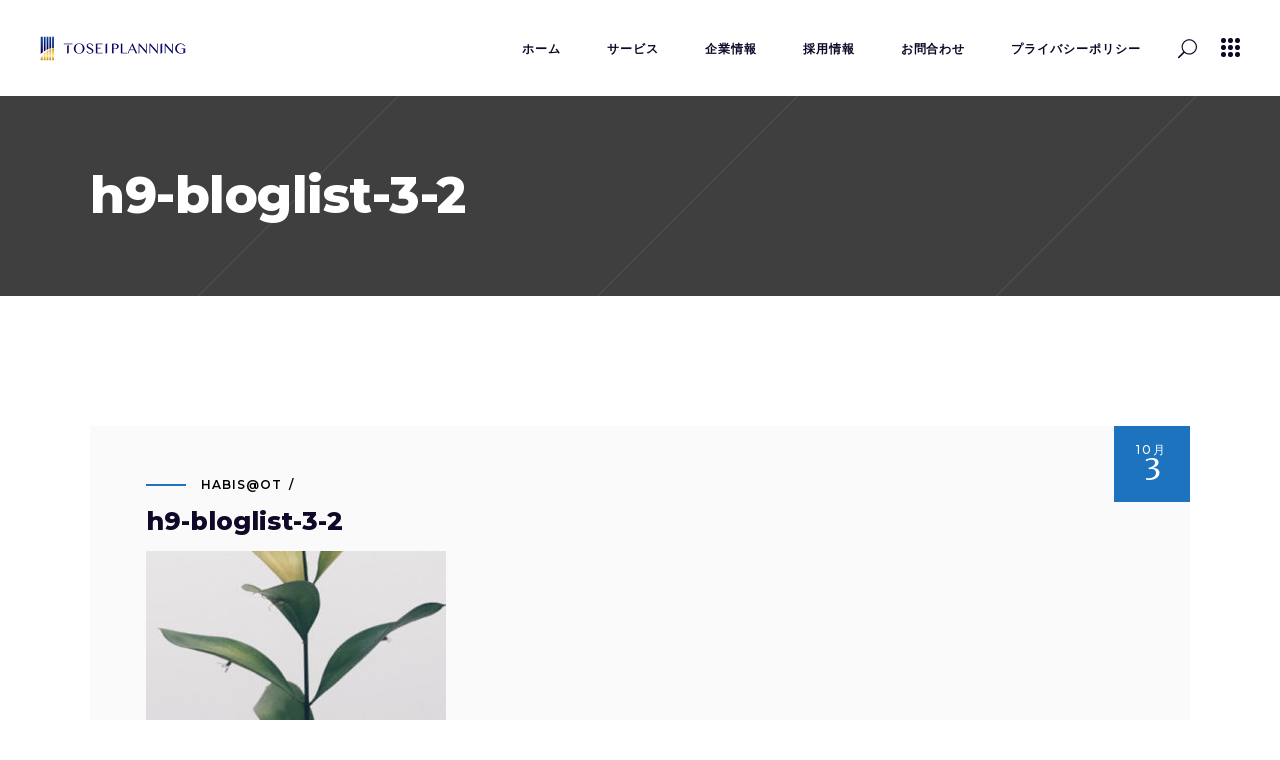

--- FILE ---
content_type: text/html; charset=UTF-8
request_url: https://1031p.com/h9-bloglist-3-2/
body_size: 27637
content:
<!DOCTYPE html><html dir="ltr" lang="ja" prefix="og: https://ogp.me/ns#"><head><meta property="og:url" content="https://1031p.com/h9-bloglist-3-2/"/><meta property="og:type" content="article"/><meta property="og:title" content="h9-bloglist-3-2"/><meta property="og:description" content=""/><meta property="og:image" content="https://1031p.com/wp-content/uploads/2018/09/h9-bloglist-3-2.jpg"/><meta charset="UTF-8"/><link rel="profile" href="http://gmpg.org/xfn/11"/><meta name="viewport" content="width=device-width,initial-scale=1,user-scalable=yes"><title>h9-bloglist-3-2 | 株式会社東静プランニング</title><link rel="preconnect" href="https://fonts.gstatic.com" crossorigin /><meta name="robots" content="max-image-preview:large" /><meta name="author" content="habis@ot"/><link rel="canonical" href="https://1031p.com/h9-bloglist-3-2/" /><meta name="generator" content="All in One SEO (AIOSEO) 4.9.1.1" /><meta property="og:locale" content="ja_JP" /><meta property="og:site_name" content="株式会社東静プランニング" /><meta property="og:type" content="article" /><meta property="og:title" content="h9-bloglist-3-2 | 株式会社東静プランニング" /><meta property="og:url" content="https://1031p.com/h9-bloglist-3-2/" /><meta property="og:image" content="https://1031p.com/wp-content/uploads/2021/01/tosei-fb.jpg" /><meta property="og:image:secure_url" content="https://1031p.com/wp-content/uploads/2021/01/tosei-fb.jpg" /><meta property="og:image:width" content="728" /><meta property="og:image:height" content="381" /><meta property="article:published_time" content="2018-10-03T11:29:58+00:00" /><meta property="article:modified_time" content="2018-10-03T11:29:58+00:00" /><meta name="twitter:card" content="summary" /><meta name="twitter:title" content="h9-bloglist-3-2 | 株式会社東静プランニング" /><meta name="twitter:image" content="https://1031p.com/wp-content/uploads/2021/01/tosei-fb.jpg" /> <script type="application/ld+json" class="aioseo-schema">{"@context":"https:\/\/schema.org","@graph":[{"@type":"BreadcrumbList","@id":"https:\/\/1031p.com\/h9-bloglist-3-2\/#breadcrumblist","itemListElement":[{"@type":"ListItem","@id":"https:\/\/1031p.com#listItem","position":1,"name":"\u30db\u30fc\u30e0","item":"https:\/\/1031p.com","nextItem":{"@type":"ListItem","@id":"https:\/\/1031p.com\/h9-bloglist-3-2\/#listItem","name":"h9-bloglist-3-2"}},{"@type":"ListItem","@id":"https:\/\/1031p.com\/h9-bloglist-3-2\/#listItem","position":2,"name":"h9-bloglist-3-2","previousItem":{"@type":"ListItem","@id":"https:\/\/1031p.com#listItem","name":"\u30db\u30fc\u30e0"}}]},{"@type":"ItemPage","@id":"https:\/\/1031p.com\/h9-bloglist-3-2\/#itempage","url":"https:\/\/1031p.com\/h9-bloglist-3-2\/","name":"h9-bloglist-3-2 | \u682a\u5f0f\u4f1a\u793e\u6771\u9759\u30d7\u30e9\u30f3\u30cb\u30f3\u30b0","inLanguage":"ja","isPartOf":{"@id":"https:\/\/1031p.com\/#website"},"breadcrumb":{"@id":"https:\/\/1031p.com\/h9-bloglist-3-2\/#breadcrumblist"},"author":{"@id":"https:\/\/1031p.com\/author\/habisot\/#author"},"creator":{"@id":"https:\/\/1031p.com\/author\/habisot\/#author"},"datePublished":"2018-10-03T11:29:58+09:00","dateModified":"2018-10-03T11:29:58+09:00"},{"@type":"Organization","@id":"https:\/\/1031p.com\/#organization","name":"\u682a\u5f0f\u4f1a\u793e\u6771\u9759\u30d7\u30e9\u30f3\u30cb\u30f3\u30b0","description":"\u4f4f\u5b85\u3092\u901a\u3058\u3066\u4fa1\u5024\u3042\u308b\u5546\u54c1\u3068\u60c5\u5831\u3092\u3054\u63d0\u4f9b\u3057\u307e\u3059","url":"https:\/\/1031p.com\/","logo":{"@type":"ImageObject","url":"https:\/\/1031p.com\/wp-content\/uploads\/2021\/02\/tosei_logo_fix-07.png","@id":"https:\/\/1031p.com\/h9-bloglist-3-2\/#organizationLogo","width":3545,"height":608,"caption":"\u6771\u9759\u30d7\u30e9\u30f3\u30cb\u30f3\u30b0\u3000\u30ed\u30b4"},"image":{"@id":"https:\/\/1031p.com\/h9-bloglist-3-2\/#organizationLogo"}},{"@type":"Person","@id":"https:\/\/1031p.com\/author\/habisot\/#author","url":"https:\/\/1031p.com\/author\/habisot\/","name":"habis@ot","image":{"@type":"ImageObject","@id":"https:\/\/1031p.com\/h9-bloglist-3-2\/#authorImage","url":"https:\/\/secure.gravatar.com\/avatar\/36314f30a8a990e7b73d2ea78068a7b6?s=96&d=mm&r=g","width":96,"height":96,"caption":"habis@ot"}},{"@type":"WebSite","@id":"https:\/\/1031p.com\/#website","url":"https:\/\/1031p.com\/","name":"\u682a\u5f0f\u4f1a\u793e\u6771\u9759\u30d7\u30e9\u30f3\u30cb\u30f3\u30b0","description":"\u4f4f\u5b85\u3092\u901a\u3058\u3066\u4fa1\u5024\u3042\u308b\u5546\u54c1\u3068\u60c5\u5831\u3092\u3054\u63d0\u4f9b\u3057\u307e\u3059","inLanguage":"ja","publisher":{"@id":"https:\/\/1031p.com\/#organization"}}]}</script> <link rel='dns-prefetch' href='//fonts.googleapis.com' /><link rel='dns-prefetch' href='//cdn.openshareweb.com' /><link rel='dns-prefetch' href='//cdn.shareaholic.net' /><link rel='dns-prefetch' href='//www.shareaholic.net' /><link rel='dns-prefetch' href='//analytics.shareaholic.com' /><link rel='dns-prefetch' href='//recs.shareaholic.com' /><link rel='dns-prefetch' href='//partner.shareaholic.com' /><link rel="alternate" type="application/rss+xml" title="株式会社東静プランニング &raquo; フィード" href="https://1031p.com/feed/" /><link rel="alternate" type="application/rss+xml" title="株式会社東静プランニング &raquo; コメントフィード" href="https://1031p.com/comments/feed/" /> <script type="text/javascript" id="wpp-js" src="https://1031p.com/wp-content/plugins/wordpress-popular-posts/assets/js/wpp.min.js?ver=7.3.6" data-sampling="0" data-sampling-rate="100" data-api-url="https://1031p.com/wp-json/wordpress-popular-posts" data-post-id="3615" data-token="9d2823c687" data-lang="0" data-debug="0"></script> <link rel="alternate" type="application/rss+xml" title="株式会社東静プランニング &raquo; h9-bloglist-3-2 のコメントのフィード" href="https://1031p.com/feed/?attachment_id=3615" /><meta name='shareaholic:site_name' content='株式会社東静プランニング' /><meta name='shareaholic:language' content='ja' /><meta name='shareaholic:url' content='https://1031p.com/h9-bloglist-3-2/' /><meta name='shareaholic:keywords' content='type:attachment' /><meta name='shareaholic:article_published_time' content='2018-10-03T11:29:58+09:00' /><meta name='shareaholic:article_modified_time' content='2018-10-03T11:29:58+09:00' /><meta name='shareaholic:shareable_page' content='true' /><meta name='shareaholic:article_visibility' content='private' /><meta name='shareaholic:article_author_name' content='habis@ot' /><meta name='shareaholic:wp_version' content='9.7.13' /><meta property='og:image' content='https://1031p.com/wp-content/uploads/2018/09/h9-bloglist-3-2-150x150.jpg' /><link rel='stylesheet' id='wp-block-library-css' href='https://1031p.com/wp-includes/css/dist/block-library/style.min.css?ver=6.4.3' type='text/css' media='all' /><link rel='stylesheet' id='aioseo/css/src/vue/standalone/blocks/table-of-contents/global.scss-css' href='https://1031p.com/wp-content/cache/autoptimize/autoptimize_single_8aeaa129c1f80e6e5dbaa329351d1482.php?ver=4.9.1.1' type='text/css' media='all' /><style id='classic-theme-styles-inline-css' type='text/css'>/*! This file is auto-generated */
.wp-block-button__link{color:#fff;background-color:#32373c;border-radius:9999px;box-shadow:none;text-decoration:none;padding:calc(.667em + 2px) calc(1.333em + 2px);font-size:1.125em}.wp-block-file__button{background:#32373c;color:#fff;text-decoration:none}</style><style id='global-styles-inline-css' type='text/css'>body{--wp--preset--color--black: #000000;--wp--preset--color--cyan-bluish-gray: #abb8c3;--wp--preset--color--white: #ffffff;--wp--preset--color--pale-pink: #f78da7;--wp--preset--color--vivid-red: #cf2e2e;--wp--preset--color--luminous-vivid-orange: #ff6900;--wp--preset--color--luminous-vivid-amber: #fcb900;--wp--preset--color--light-green-cyan: #7bdcb5;--wp--preset--color--vivid-green-cyan: #00d084;--wp--preset--color--pale-cyan-blue: #8ed1fc;--wp--preset--color--vivid-cyan-blue: #0693e3;--wp--preset--color--vivid-purple: #9b51e0;--wp--preset--gradient--vivid-cyan-blue-to-vivid-purple: linear-gradient(135deg,rgba(6,147,227,1) 0%,rgb(155,81,224) 100%);--wp--preset--gradient--light-green-cyan-to-vivid-green-cyan: linear-gradient(135deg,rgb(122,220,180) 0%,rgb(0,208,130) 100%);--wp--preset--gradient--luminous-vivid-amber-to-luminous-vivid-orange: linear-gradient(135deg,rgba(252,185,0,1) 0%,rgba(255,105,0,1) 100%);--wp--preset--gradient--luminous-vivid-orange-to-vivid-red: linear-gradient(135deg,rgba(255,105,0,1) 0%,rgb(207,46,46) 100%);--wp--preset--gradient--very-light-gray-to-cyan-bluish-gray: linear-gradient(135deg,rgb(238,238,238) 0%,rgb(169,184,195) 100%);--wp--preset--gradient--cool-to-warm-spectrum: linear-gradient(135deg,rgb(74,234,220) 0%,rgb(151,120,209) 20%,rgb(207,42,186) 40%,rgb(238,44,130) 60%,rgb(251,105,98) 80%,rgb(254,248,76) 100%);--wp--preset--gradient--blush-light-purple: linear-gradient(135deg,rgb(255,206,236) 0%,rgb(152,150,240) 100%);--wp--preset--gradient--blush-bordeaux: linear-gradient(135deg,rgb(254,205,165) 0%,rgb(254,45,45) 50%,rgb(107,0,62) 100%);--wp--preset--gradient--luminous-dusk: linear-gradient(135deg,rgb(255,203,112) 0%,rgb(199,81,192) 50%,rgb(65,88,208) 100%);--wp--preset--gradient--pale-ocean: linear-gradient(135deg,rgb(255,245,203) 0%,rgb(182,227,212) 50%,rgb(51,167,181) 100%);--wp--preset--gradient--electric-grass: linear-gradient(135deg,rgb(202,248,128) 0%,rgb(113,206,126) 100%);--wp--preset--gradient--midnight: linear-gradient(135deg,rgb(2,3,129) 0%,rgb(40,116,252) 100%);--wp--preset--font-size--small: 13px;--wp--preset--font-size--medium: 20px;--wp--preset--font-size--large: 36px;--wp--preset--font-size--x-large: 42px;--wp--preset--spacing--20: 0.44rem;--wp--preset--spacing--30: 0.67rem;--wp--preset--spacing--40: 1rem;--wp--preset--spacing--50: 1.5rem;--wp--preset--spacing--60: 2.25rem;--wp--preset--spacing--70: 3.38rem;--wp--preset--spacing--80: 5.06rem;--wp--preset--shadow--natural: 6px 6px 9px rgba(0, 0, 0, 0.2);--wp--preset--shadow--deep: 12px 12px 50px rgba(0, 0, 0, 0.4);--wp--preset--shadow--sharp: 6px 6px 0px rgba(0, 0, 0, 0.2);--wp--preset--shadow--outlined: 6px 6px 0px -3px rgba(255, 255, 255, 1), 6px 6px rgba(0, 0, 0, 1);--wp--preset--shadow--crisp: 6px 6px 0px rgba(0, 0, 0, 1);}:where(.is-layout-flex){gap: 0.5em;}:where(.is-layout-grid){gap: 0.5em;}body .is-layout-flow > .alignleft{float: left;margin-inline-start: 0;margin-inline-end: 2em;}body .is-layout-flow > .alignright{float: right;margin-inline-start: 2em;margin-inline-end: 0;}body .is-layout-flow > .aligncenter{margin-left: auto !important;margin-right: auto !important;}body .is-layout-constrained > .alignleft{float: left;margin-inline-start: 0;margin-inline-end: 2em;}body .is-layout-constrained > .alignright{float: right;margin-inline-start: 2em;margin-inline-end: 0;}body .is-layout-constrained > .aligncenter{margin-left: auto !important;margin-right: auto !important;}body .is-layout-constrained > :where(:not(.alignleft):not(.alignright):not(.alignfull)){max-width: var(--wp--style--global--content-size);margin-left: auto !important;margin-right: auto !important;}body .is-layout-constrained > .alignwide{max-width: var(--wp--style--global--wide-size);}body .is-layout-flex{display: flex;}body .is-layout-flex{flex-wrap: wrap;align-items: center;}body .is-layout-flex > *{margin: 0;}body .is-layout-grid{display: grid;}body .is-layout-grid > *{margin: 0;}:where(.wp-block-columns.is-layout-flex){gap: 2em;}:where(.wp-block-columns.is-layout-grid){gap: 2em;}:where(.wp-block-post-template.is-layout-flex){gap: 1.25em;}:where(.wp-block-post-template.is-layout-grid){gap: 1.25em;}.has-black-color{color: var(--wp--preset--color--black) !important;}.has-cyan-bluish-gray-color{color: var(--wp--preset--color--cyan-bluish-gray) !important;}.has-white-color{color: var(--wp--preset--color--white) !important;}.has-pale-pink-color{color: var(--wp--preset--color--pale-pink) !important;}.has-vivid-red-color{color: var(--wp--preset--color--vivid-red) !important;}.has-luminous-vivid-orange-color{color: var(--wp--preset--color--luminous-vivid-orange) !important;}.has-luminous-vivid-amber-color{color: var(--wp--preset--color--luminous-vivid-amber) !important;}.has-light-green-cyan-color{color: var(--wp--preset--color--light-green-cyan) !important;}.has-vivid-green-cyan-color{color: var(--wp--preset--color--vivid-green-cyan) !important;}.has-pale-cyan-blue-color{color: var(--wp--preset--color--pale-cyan-blue) !important;}.has-vivid-cyan-blue-color{color: var(--wp--preset--color--vivid-cyan-blue) !important;}.has-vivid-purple-color{color: var(--wp--preset--color--vivid-purple) !important;}.has-black-background-color{background-color: var(--wp--preset--color--black) !important;}.has-cyan-bluish-gray-background-color{background-color: var(--wp--preset--color--cyan-bluish-gray) !important;}.has-white-background-color{background-color: var(--wp--preset--color--white) !important;}.has-pale-pink-background-color{background-color: var(--wp--preset--color--pale-pink) !important;}.has-vivid-red-background-color{background-color: var(--wp--preset--color--vivid-red) !important;}.has-luminous-vivid-orange-background-color{background-color: var(--wp--preset--color--luminous-vivid-orange) !important;}.has-luminous-vivid-amber-background-color{background-color: var(--wp--preset--color--luminous-vivid-amber) !important;}.has-light-green-cyan-background-color{background-color: var(--wp--preset--color--light-green-cyan) !important;}.has-vivid-green-cyan-background-color{background-color: var(--wp--preset--color--vivid-green-cyan) !important;}.has-pale-cyan-blue-background-color{background-color: var(--wp--preset--color--pale-cyan-blue) !important;}.has-vivid-cyan-blue-background-color{background-color: var(--wp--preset--color--vivid-cyan-blue) !important;}.has-vivid-purple-background-color{background-color: var(--wp--preset--color--vivid-purple) !important;}.has-black-border-color{border-color: var(--wp--preset--color--black) !important;}.has-cyan-bluish-gray-border-color{border-color: var(--wp--preset--color--cyan-bluish-gray) !important;}.has-white-border-color{border-color: var(--wp--preset--color--white) !important;}.has-pale-pink-border-color{border-color: var(--wp--preset--color--pale-pink) !important;}.has-vivid-red-border-color{border-color: var(--wp--preset--color--vivid-red) !important;}.has-luminous-vivid-orange-border-color{border-color: var(--wp--preset--color--luminous-vivid-orange) !important;}.has-luminous-vivid-amber-border-color{border-color: var(--wp--preset--color--luminous-vivid-amber) !important;}.has-light-green-cyan-border-color{border-color: var(--wp--preset--color--light-green-cyan) !important;}.has-vivid-green-cyan-border-color{border-color: var(--wp--preset--color--vivid-green-cyan) !important;}.has-pale-cyan-blue-border-color{border-color: var(--wp--preset--color--pale-cyan-blue) !important;}.has-vivid-cyan-blue-border-color{border-color: var(--wp--preset--color--vivid-cyan-blue) !important;}.has-vivid-purple-border-color{border-color: var(--wp--preset--color--vivid-purple) !important;}.has-vivid-cyan-blue-to-vivid-purple-gradient-background{background: var(--wp--preset--gradient--vivid-cyan-blue-to-vivid-purple) !important;}.has-light-green-cyan-to-vivid-green-cyan-gradient-background{background: var(--wp--preset--gradient--light-green-cyan-to-vivid-green-cyan) !important;}.has-luminous-vivid-amber-to-luminous-vivid-orange-gradient-background{background: var(--wp--preset--gradient--luminous-vivid-amber-to-luminous-vivid-orange) !important;}.has-luminous-vivid-orange-to-vivid-red-gradient-background{background: var(--wp--preset--gradient--luminous-vivid-orange-to-vivid-red) !important;}.has-very-light-gray-to-cyan-bluish-gray-gradient-background{background: var(--wp--preset--gradient--very-light-gray-to-cyan-bluish-gray) !important;}.has-cool-to-warm-spectrum-gradient-background{background: var(--wp--preset--gradient--cool-to-warm-spectrum) !important;}.has-blush-light-purple-gradient-background{background: var(--wp--preset--gradient--blush-light-purple) !important;}.has-blush-bordeaux-gradient-background{background: var(--wp--preset--gradient--blush-bordeaux) !important;}.has-luminous-dusk-gradient-background{background: var(--wp--preset--gradient--luminous-dusk) !important;}.has-pale-ocean-gradient-background{background: var(--wp--preset--gradient--pale-ocean) !important;}.has-electric-grass-gradient-background{background: var(--wp--preset--gradient--electric-grass) !important;}.has-midnight-gradient-background{background: var(--wp--preset--gradient--midnight) !important;}.has-small-font-size{font-size: var(--wp--preset--font-size--small) !important;}.has-medium-font-size{font-size: var(--wp--preset--font-size--medium) !important;}.has-large-font-size{font-size: var(--wp--preset--font-size--large) !important;}.has-x-large-font-size{font-size: var(--wp--preset--font-size--x-large) !important;}
.wp-block-navigation a:where(:not(.wp-element-button)){color: inherit;}
:where(.wp-block-post-template.is-layout-flex){gap: 1.25em;}:where(.wp-block-post-template.is-layout-grid){gap: 1.25em;}
:where(.wp-block-columns.is-layout-flex){gap: 2em;}:where(.wp-block-columns.is-layout-grid){gap: 2em;}
.wp-block-pullquote{font-size: 1.5em;line-height: 1.6;}</style><link rel='stylesheet' id='contact-form-7-css' href='https://1031p.com/wp-content/cache/autoptimize/autoptimize_single_3fd2afa98866679439097f4ab102fe0a.php?ver=5.9.8' type='text/css' media='all' /><link rel='stylesheet' id='rs-plugin-settings-css' href='https://1031p.com/wp-content/cache/autoptimize/autoptimize_single_02bc8801b2742e68e4ed1a8271cf3075.php?ver=6.1.0' type='text/css' media='all' /><style id='rs-plugin-settings-inline-css' type='text/css'>#rs-demo-id {}</style><link rel='stylesheet' id='wordpress-popular-posts-css-css' href='https://1031p.com/wp-content/cache/autoptimize/autoptimize_single_bc659c66ff1402b607f62f19f57691fd.php?ver=7.3.6' type='text/css' media='all' /><link rel='stylesheet' id='brunn-select-default-style-css' href='https://1031p.com/wp-content/themes/brunn/style.css?ver=6.4.3' type='text/css' media='all' /><link rel='stylesheet' id='brunn-select-child-style-css' href='https://1031p.com/wp-content/cache/autoptimize/autoptimize_single_69929d1700e01fa00d9e1ec485ba70b0.php?ver=6.4.3' type='text/css' media='all' /><link rel='stylesheet' id='brunn-select-modules-css' href='https://1031p.com/wp-content/themes/brunn/assets/css/modules.min.css?ver=6.4.3' type='text/css' media='all' /><link rel='stylesheet' id='qodef-dripicons-css' href='https://1031p.com/wp-content/cache/autoptimize/autoptimize_single_ab8ea68709d00ef86407d9a2682230e7.php?ver=6.4.3' type='text/css' media='all' /><link rel='stylesheet' id='qodef-font_elegant-css' href='https://1031p.com/wp-content/themes/brunn/framework/lib/icons-pack/elegant-icons/style.min.css?ver=6.4.3' type='text/css' media='all' /><link rel='stylesheet' id='qodef-font_awesome-css' href='https://1031p.com/wp-content/themes/brunn/framework/lib/icons-pack/font-awesome/css/fontawesome-all.min.css?ver=6.4.3' type='text/css' media='all' /><link rel='stylesheet' id='qodef-ion_icons-css' href='https://1031p.com/wp-content/themes/brunn/framework/lib/icons-pack/ion-icons/css/ionicons.min.css?ver=6.4.3' type='text/css' media='all' /><link rel='stylesheet' id='qodef-linea_icons-css' href='https://1031p.com/wp-content/cache/autoptimize/autoptimize_single_18513056c4a412491127bc1cee55d372.php?ver=6.4.3' type='text/css' media='all' /><link rel='stylesheet' id='qodef-linear_icons-css' href='https://1031p.com/wp-content/cache/autoptimize/autoptimize_single_aa4cd95fc370b1cc4247fec9e0f946eb.php?ver=6.4.3' type='text/css' media='all' /><link rel='stylesheet' id='qodef-simple_line_icons-css' href='https://1031p.com/wp-content/cache/autoptimize/autoptimize_single_4eeaa7ef0b06542c10949892d068a649.php?ver=6.4.3' type='text/css' media='all' /><link rel='stylesheet' id='mediaelement-css' href='https://1031p.com/wp-includes/js/mediaelement/mediaelementplayer-legacy.min.css?ver=4.2.17' type='text/css' media='all' /><link rel='stylesheet' id='wp-mediaelement-css' href='https://1031p.com/wp-includes/js/mediaelement/wp-mediaelement.min.css?ver=6.4.3' type='text/css' media='all' /><link rel='stylesheet' id='brunn-select-style-dynamic-css' href='https://1031p.com/wp-content/cache/autoptimize/autoptimize_single_1cc35189a8c34d6edf854c278cce771c.php?ver=1733218877' type='text/css' media='all' /><link rel='stylesheet' id='brunn-select-modules-responsive-css' href='https://1031p.com/wp-content/themes/brunn/assets/css/modules-responsive.min.css?ver=6.4.3' type='text/css' media='all' /><link rel='stylesheet' id='brunn-select-style-dynamic-responsive-css' href='https://1031p.com/wp-content/cache/autoptimize/autoptimize_single_bbb3c2bad5db27d7731e75135b131c9e.php?ver=1733218877' type='text/css' media='all' /><link rel='stylesheet' id='brunn-select-google-fonts-css' href='https://fonts.googleapis.com/css?family=Montserrat%3A300%2C400%2C500%2C600%2C700%2C800%7CMerriweather%3A300%2C400%2C500%2C600%2C700%2C800&#038;subset=latin-ext&#038;ver=1.0.0' type='text/css' media='all' /><style id='divi-builder-style-inline-inline-css' type='text/css'>#wp-admin-bar-et-use-visual-builder a:before{font-family:ETmodules!important;content:"\e625";font-size:30px!important;width:28px;margin-top:-3px;color:#974df3!important}#wp-admin-bar-et-use-visual-builder:hover a:before{color:#fff!important}#wp-admin-bar-et-use-visual-builder:hover a,#wp-admin-bar-et-use-visual-builder a:hover{transition:background-color .5s ease;-webkit-transition:background-color .5s ease;-moz-transition:background-color .5s ease;background-color:#7e3bd0!important;color:#fff!important}* html .clearfix,:first-child+html .clearfix{zoom:1}.iphone .et_pb_section_video_bg video::-webkit-media-controls-start-playback-button{display:none!important;-webkit-appearance:none}.et_mobile_device .et_pb_section_parallax .et_pb_parallax_css{background-attachment:scroll}.et-social-facebook a.icon:before{content:"\e093"}.et-social-twitter a.icon:before{content:"\e094"}.et-social-google-plus a.icon:before{content:"\e096"}.et-social-instagram a.icon:before{content:"\e09a"}.et-social-rss a.icon:before{content:"\e09e"}.ai1ec-single-event:after{content:" ";display:table;clear:both}.evcal_event_details .evcal_evdata_cell .eventon_details_shading_bot.eventon_details_shading_bot{z-index:3}.wp-block-divi-layout{margin-bottom:1em}#et-boc .et-l{text-shadow:none}#et-boc .et-l .hentry,#et-boc .et-l a,#et-boc .et-l a:active,#et-boc .et-l blockquote,#et-boc .et-l div,#et-boc .et-l em,#et-boc .et-l form,#et-boc .et-l h1,#et-boc .et-l h2,#et-boc .et-l h3,#et-boc .et-l h4,#et-boc .et-l h5,#et-boc .et-l h6,#et-boc .et-l hr,#et-boc .et-l iframe,#et-boc .et-l img,#et-boc .et-l input,#et-boc .et-l label,#et-boc .et-l li,#et-boc .et-l object,#et-boc .et-l ol,#et-boc .et-l p,#et-boc .et-l span,#et-boc .et-l strong,#et-boc .et-l textarea,#et-boc .et-l ul,#et-boc .et-l video{text-align:inherit;margin:0;padding:0;border:none;outline:0;vertical-align:baseline;background:transparent;letter-spacing:normal;color:inherit;box-shadow:none;-webkit-box-shadow:none;-moz-box-shadow:none;text-shadow:inherit;border-radius:0;-moz-border-radius:0;-webkit-border-radius:0;transition:none}#et-boc .et-l h1,#et-boc .et-l h2,#et-boc .et-l h3,#et-boc .et-l h4,#et-boc .et-l h5,#et-boc .et-l h6{line-height:1em;padding-bottom:10px;font-weight:500;text-transform:none;font-style:normal}#et-boc .et-l ol,#et-boc .et-l ul{list-style:none;text-align:inherit}#et-boc .et-l ol li,#et-boc .et-l ul li{padding-left:0;background:none;margin-left:0}#et-boc .et-l blockquote{quotes:none}#et-boc .et-l blockquote:after,#et-boc .et-l blockquote:before{content:"";content:none}#et-boc .et-l :focus{outline:0}#et-boc .et-l article,#et-boc .et-l aside,#et-boc .et-l footer,#et-boc .et-l header,#et-boc .et-l hgroup,#et-boc .et-l nav,#et-boc .et-l section{display:block}#et-boc .et-l input[type=email],#et-boc .et-l input[type=number],#et-boc .et-l input[type=password],#et-boc .et-l input[type=text]{height:49px}#et-boc .et-l a{text-decoration:none!important}#et-boc .et-l p{padding-bottom:1em;color:inherit!important}#et-boc .et-l p:last-of-type{padding-bottom:0}#et-boc .et-l img{max-width:100%;height:auto}#et-boc .et-l embed,#et-boc .et-l iframe,#et-boc .et-l object,#et-boc .et-l video{max-width:100%}.et-db #et-boc .et-l .et_pb_widget_area .enigma_sidebar_widget #searchform .input-group-btn,.et-db #et-boc .et-l .et_pb_widget_area .widget_search .large-2,.et-db #et-boc .et-l .et_pb_widget_area .widget_search .small-2,.et-db #et-boc .et-l .et_pb_widget_area .widget_search>form>.input-group>span.input-group-btn{position:absolute;top:0;right:0;z-index:5;width:80px}.et-db #et-boc .et-l .et_pb_module a{color:#2ea3f2}.et-db #et-boc .et-l .et_pb_module .sticky h2,.et-db #et-boc .et-l .et_pb_module h2 a{color:inherit!important}.et-db #et-boc .et-l .et_pb_module input{margin:0}.et-db #et-boc .et-l .et_pb_module .post-meta{position:relative}.et-db #et-boc .et-l .et_pb_bg_layout_dark a{color:#fff}.et-db #et-boc .et-l .et-pb-slider-arrows a:before,.et-db #et-boc .et-l .et_pb_video_play:before,.et-db #et-boc .et-l ul.et_pb_member_social_links a:before{color:inherit}.et-db #et-boc .et-l ul.et_pb_social_media_follow .et_pb_social_icon a.icon{top:auto;position:relative}.et-db #et-boc .et-l .clearfix{clear:none;display:inline;display:initial}.et-db #et-boc .et-l address.clearfix,.et-db #et-boc .et-l article.clearfix,.et-db #et-boc .et-l aside.clearfix,.et-db #et-boc .et-l blockquote.clearfix,.et-db #et-boc .et-l canvas.clearfix,.et-db #et-boc .et-l dd.clearfix,.et-db #et-boc .et-l div.clearfix,.et-db #et-boc .et-l dl.clearfix,.et-db #et-boc .et-l fieldset.clearfix,.et-db #et-boc .et-l figcaption.clearfix,.et-db #et-boc .et-l figure.clearfix,.et-db #et-boc .et-l footer.clearfix,.et-db #et-boc .et-l form.clearfix,.et-db #et-boc .et-l h1.clearfix,.et-db #et-boc .et-l h2.clearfix,.et-db #et-boc .et-l h3.clearfix,.et-db #et-boc .et-l h4.clearfix,.et-db #et-boc .et-l h5.clearfix,.et-db #et-boc .et-l h6.clearfix,.et-db #et-boc .et-l header.clearfix,.et-db #et-boc .et-l hgroup.clearfix,.et-db #et-boc .et-l hr.clearfix,.et-db #et-boc .et-l main.clearfix,.et-db #et-boc .et-l nav.clearfix,.et-db #et-boc .et-l noscript.clearfix,.et-db #et-boc .et-l ol.clearfix,.et-db #et-boc .et-l output.clearfix,.et-db #et-boc .et-l p.clearfix,.et-db #et-boc .et-l pre.clearfix,.et-db #et-boc .et-l section.clearfix,.et-db #et-boc .et-l table.clearfix,.et-db #et-boc .et-l tfoot.clearfix,.et-db #et-boc .et-l ul.clearfix,.et-db #et-boc .et-l video.clearfix{display:block}.et-db #et-boc .et-l .et_main_video_container *,.et-db #et-boc .et-l .et_pb_slide_video *,.et-db #et-boc .et-l .et_pb_video_box *{height:auto}.et-db #et-boc .et-l .et_main_video_container iframe,.et-db #et-boc .et-l .et_pb_slide_video iframe,.et-db #et-boc .et-l .et_pb_video_box iframe{height:100%}.et-db #et-boc .et-l .et_pb_module ul{overflow:visible}.et-db #et-boc .et-l .et_pb_module ol,.et-db #et-boc .et-l .et_pb_module ul,ol .et-db #et-boc .et-l .et_pb_module,ul .et-db #et-boc .et-l .et_pb_module{background:transparent}.et-db #et-boc .et-l .et_pb_module h3{display:block!important}.et-db #et-boc .et-l .et_pb_module img{max-width:100%;margin:0;border:none;padding:0;background:none;border-radius:0}.et-db #et-boc .et-l .et_pb_module img:hover{opacity:1;box-shadow:none}.et-db #et-boc .et-l .et_pb_module a:not(.wc-forward),.et-db #et-boc .et-l .et_pb_module h1 a,.et-db #et-boc .et-l .et_pb_module h2 a,.et-db #et-boc .et-l .et_pb_module h3 a,.et-db #et-boc .et-l .et_pb_module h4 a,.et-db #et-boc .et-l .et_pb_module h5 a,.et-db #et-boc .et-l .et_pb_module h6 a{line-height:1em;padding-bottom:10px;font-weight:500;text-transform:none;font-style:normal}.et-db #et-boc .et-l .et_pb_module .entry-featured-image-url{padding-bottom:0}.et-db #et-boc .et-l .et_pb_module blockquote{margin:20px 0 30px;padding-left:20px;border-left:5px solid;border-color:#2ea3f2;font-style:normal}.et-db #et-boc .et-l .et_pb_module input[type=radio]{margin-right:7px}.et-db #et-boc .et-l .et_pb_module input.text:not(.qty),.et-db #et-boc .et-l .et_pb_module input.title,.et-db #et-boc .et-l .et_pb_module input[type=email],.et-db #et-boc .et-l .et_pb_module input[type=password],.et-db #et-boc .et-l .et_pb_module input[type=tel],.et-db #et-boc .et-l .et_pb_module input[type=text],.et-db #et-boc .et-l .et_pb_module input select,.et-db #et-boc .et-l .et_pb_module input textarea{border:1px solid #bbb;color:#4e4e4e;padding:5px 10px;height:auto;width:auto}.et-db #et-boc .et-l .et_pb_module #email{width:100%}.et-db #et-boc .et-l .et-pb-slider-arrows a{color:inherit}.et-db #et-boc .et-l .et_pb_post .post-meta a{color:inherit!important}.et-db #et-boc .et-l .et_pb_counter_amount_number{letter-spacing:inherit;text-decoration:inherit}.et-db #et-boc .et-l .et_pb_blurb img{width:inherit}.et-db #et-boc .et-l .comment-content *,.et-db #et-boc .et-l .et_pb_blurb_container,.et-db #et-boc .et-l .et_pb_blurb_container *,.et-db #et-boc .et-l .et_pb_blurb_content,.et-db #et-boc .et-l .et_pb_newsletter_button_text,.et-db #et-boc .et-l .et_pb_newsletter_description *,.et-db #et-boc .et-l .et_pb_promo_description,.et-db #et-boc .et-l .et_pb_promo_description *{letter-spacing:inherit}.et-db #et-boc .et-l .et_pb_image img{width:inherit}.et-db #et-boc .et-l .et_pb_image a{line-height:0;padding-bottom:0}.et-db #et-boc .et-l .et_pb_newsletter_description{letter-spacing:inherit}.et-db #et-boc .et-l .et_pb_newsletter_form p input{background-color:#fff!important;width:100%!important}.et-db #et-boc .et-l .et_pb_text *{letter-spacing:inherit}.et-db #et-boc .et-l .et-db .et_pb_section{background-color:transparent}.et-db #et-boc .et-l .et_pb_section *{-webkit-font-smoothing:antialiased}.et-db #et-boc .et-l .pagination{width:100%;clear:both}.et-db #et-boc .et-l .pagination:after,.et-db #et-boc .et-l .pagination:before{visibility:hidden}.et-db #et-boc .et-l .pagination a{width:auto;border:none;background:transparent}.et-db #et-boc .et-l .wp-pagenavi{text-align:right;border-top:1px solid #e2e2e2;padding-top:13px;clear:both;margin-bottom:30px}.et-db #et-boc .et-l .wp-pagenavi a,.et-db #et-boc .et-l .wp-pagenavi span{color:#666;margin:0 5px;text-decoration:none;font-size:14px!important;font-weight:400!important;border:none!important}.et-db #et-boc .et-l .wp-pagenavi .nextpostslink,.et-db #et-boc .et-l .wp-pagenavi .previouspostslink{color:#999!important}.et-db #et-boc .et-l .wp-pagenavi a:hover,.et-db #et-boc .et-l .wp-pagenavi span.current{color:#82c0c7!important}.et-db #et-boc .et-l .nav-previous{float:left}.et-db #et-boc .et-l .nav-next{float:right}.et-db #et-boc .et-l article .et_pb_text_color_light,.et-db #et-boc .et-l article .et_pb_text_color_light a,.et-db #et-boc .et-l article .et_pb_text_color_light a:hover,.et-db #et-boc .et-l article .et_pb_text_color_light a:visited,.et-db #et-boc .et-l article .et_pb_text_color_light blockquote{color:#fff}.et-db #et-boc .et-l .et_pb_posts .et_pb_post{padding:0;border-top:none;border-left:0;border-right:0;border-bottom:none;background:transparent;width:100%;margin-top:0}.et-db #et-boc .et-l .et_pb_posts .et_pb_post .entry-title a,.et-db #et-boc .et-l .et_pb_posts .et_pb_post .post-content,.et-db #et-boc .et-l .et_pb_posts .et_pb_post .post-content *,.et-db #et-boc .et-l .et_pb_posts .et_pb_post .post-meta a,.et-db #et-boc .et-l .et_pb_posts .et_pb_post .post-meta span{letter-spacing:inherit}.et-db #et-boc .et-l .et_pb_blog_grid blockquote:before,.et-db #et-boc .et-l .et_pb_posts blockquote:before{display:none}.et-db #et-boc .et-l .et_pb_blog_grid a.more-link,.et-db #et-boc .et-l .et_pb_posts a.more-link{position:relative;color:inherit!important;font-size:inherit;background-color:transparent!important;float:none!important;padding:0!important;text-transform:none;line-height:normal;display:block;font-family:inherit;bottom:auto;right:auto}.et-db #et-boc .et-l .et_pb_blog_grid .column{width:100%;margin:0}.et-db #et-boc .et-l .et_pb_blog_grid .et_pb_post{padding:19px!important;background-image:none!important;float:none;width:100%;margin-top:0}.et-db #et-boc .et-l .et_pb_blog_grid .et_pb_image_container{max-width:none}.et-db #et-boc .et-l .et_pb_blog_grid_wrapper .et_pb_blog_grid article{border-bottom:1px solid #ddd!important}.et-db #et-boc .et-l .et_pb_grid_item.entry{padding:0}.et-db #et-boc .et-l .et_pb_module ul,.et-db #et-boc .et-l ul.et_pb_module{margin:0}.et-db #et-boc .et-l .et_pb_module li{list-style:none}.et-db #et-boc .et-l .et_pb_module a,.et-db #et-boc .et-l .et_pb_module a:hover{text-decoration:none}.et-db #et-boc .et-l .et_pb_module h1,.et-db #et-boc .et-l .et_pb_module h2,.et-db #et-boc .et-l .et_pb_module h3,.et-db #et-boc .et-l .et_pb_module h4,.et-db #et-boc .et-l .et_pb_module h5,.et-db #et-boc .et-l .et_pb_module h6{margin:0;text-align:inherit}.et-db #et-boc .et-l .et_pb_module .column{padding:0}.et-db #et-boc .et-l .et_pb_module p{margin:0;text-align:inherit}.et-db #et-boc .et-l .et_pb_module a:focus{outline:none}.et-db #et-boc .et-l .et_pb_module img{display:inline}.et-db #et-boc .et-l .et_pb_module span.percent-value{font-size:inherit;letter-spacing:inherit}.et-db #et-boc .et-l .et_pb_module .hentry{box-shadow:none}.et-db #et-boc .et-l .et_pb_blurb_content ol,.et-db #et-boc .et-l .et_pb_blurb_content ul,.et-db #et-boc .et-l .et_pb_code ol,.et-db #et-boc .et-l .et_pb_code ul,.et-db #et-boc .et-l .et_pb_fullwidth_header .header-content ol,.et-db #et-boc .et-l .et_pb_fullwidth_header .header-content ul,.et-db #et-boc .et-l .et_pb_newsletter_description_content ol,.et-db #et-boc .et-l .et_pb_newsletter_description_content ul,.et-db #et-boc .et-l .et_pb_promo_description ol,.et-db #et-boc .et-l .et_pb_promo_description ul,.et-db #et-boc .et-l .et_pb_slide_content ol,.et-db #et-boc .et-l .et_pb_slide_content ul,.et-db #et-boc .et-l .et_pb_tab ol,.et-db #et-boc .et-l .et_pb_tab ul,.et-db #et-boc .et-l .et_pb_team_member_description ol,.et-db #et-boc .et-l .et_pb_team_member_description ul,.et-db #et-boc .et-l .et_pb_testimonial_description_inner ol,.et-db #et-boc .et-l .et_pb_testimonial_description_inner ul,.et-db #et-boc .et-l .et_pb_text ol,.et-db #et-boc .et-l .et_pb_text ul,.et-db #et-boc .et-l .et_pb_toggle_content ol,.et-db #et-boc .et-l .et_pb_toggle_content ul{margin-top:15px;margin-bottom:15px;margin-left:25px}.et-db #et-boc .et-l .et_pb_blurb_content ul li,.et-db #et-boc .et-l .et_pb_code ul li,.et-db #et-boc .et-l .et_pb_fullwidth_header .header-content ul li,.et-db #et-boc .et-l .et_pb_newsletter_description_content ul li,.et-db #et-boc .et-l .et_pb_promo_description ul li,.et-db #et-boc .et-l .et_pb_slide_content ul li,.et-db #et-boc .et-l .et_pb_tab ul li,.et-db #et-boc .et-l .et_pb_team_member_description ul li,.et-db #et-boc .et-l .et_pb_testimonial_description_inner ul li,.et-db #et-boc .et-l .et_pb_text ul li,.et-db #et-boc .et-l .et_pb_toggle_content ul li{list-style:disc}.et-db #et-boc .et-l .et_pb_blurb_content ol li,.et-db #et-boc .et-l .et_pb_code ol li,.et-db #et-boc .et-l .et_pb_fullwidth_header .header-content ol li,.et-db #et-boc .et-l .et_pb_newsletter_description_content ol li,.et-db #et-boc .et-l .et_pb_promo_description ol li,.et-db #et-boc .et-l .et_pb_slide_content ol li,.et-db #et-boc .et-l .et_pb_tab ol li,.et-db #et-boc .et-l .et_pb_team_member_description ol li,.et-db #et-boc .et-l .et_pb_testimonial_description_inner ol li,.et-db #et-boc .et-l .et_pb_text ol li,.et-db #et-boc .et-l .et_pb_toggle_content ol li{list-style:decimal}.et-db #et-boc .et-l .et_pb_section{margin-bottom:0}.et-db #et-boc .et-l .widget .widget-title,.et-db #et-boc .et-l .widget a{color:inherit}.et-db #et-boc .et-l span.et_portfolio_image{position:relative;display:block}.et-db #et-boc .et-l span.et_portfolio_image img{display:block}.et-db #et-boc .et-l .et_audio_container .mejs-time.mejs-currenttime-container.custom{line-height:18px}.et-db #et-boc .et-l hr.et_pb_module{background-color:transparent;background-image:none;margin:0;padding:0}.et-db #et-boc .et-l .et-pb-slider-arrows a,.et-db #et-boc .et-l .et_pb_blurb_container h4 a,.et-db #et-boc .et-l .et_pb_module .post-meta a,.et-db #et-boc .et-l .et_pb_module h2 a,.et-db #et-boc .et-l .et_pb_module li a,.et-db #et-boc .et-l .et_pb_portfolio_item a,.et-db #et-boc .et-l .et_pb_testimonial_meta a{border-bottom:none}.et-db #et-boc .et-l .et_pb_portfolio_filter a{letter-spacing:inherit;line-height:inherit}.et-db #et-boc .et-l .et_pb_portfolio img{width:100%}.et-db #et-boc .et-l .et_pb_filterable_portfolio.et_pb_filterable_portfolio_grid .hentry,.et-db #et-boc .et-l .et_pb_fullwidth_portfolio .hentry,.et-db #et-boc .et-l .et_pb_portfolio_grid .hentry{padding:0;border:none;clear:none}.et-db #et-boc .et-l .et_pb_filterable_portfolio .hentry:after,.et-db #et-boc .et-l .et_pb_fullwidth_portfolio .hentry:after,.et-db #et-boc .et-l .et_pb_portfolio .hentry:after,.et-db #et-boc .et-l .et_pb_portfolio_grid .hentry:after{background:transparent}.et-db #et-boc .et-l .et_pb_filterable_portfolio_grid .et_pb_portfolio_item h2{font-size:26px}.et-db #et-boc .et-l .et_pb_filterable_portfolio .et_pb_portfolio_filter a{max-width:none}.et-db #et-boc .et-l .et_pb_filterable_portfolio .et_pb_portfolio_filter li{color:#666}.et-db #et-boc .et-l .et_pb_filterable_portfolio .et_pb_portfolio_filter li a{color:inherit!important}.et-db #et-boc .et-l .et_pb_filterable_portfolio .et_pb_portfolio_filter li a:hover{color:#666!important}.et-db #et-boc .et-l .et_pb_filterable_portfolio h2 a{letter-spacing:inherit}.et-db #et-boc .et-l .et_pb_portfolio_filters li a.active{color:#82c0c7!important}.et-db #et-boc .et-l .et_pb_module .hentry.has-post-thumbnail:first-child{margin-top:0}.et-db #et-boc .et-l .et_pb_portfolio_items .hentry,.et-db #et-boc .et-l .format-quote.hentry{padding:0}.et-db #et-boc .et-l .et-bg-layout-dark{text-shadow:none;color:inherit}.et-db #et-boc .et-l .et_pb_slide_image img{margin:0}.et-db #et-boc .et-l .et_pb_slide_description h2{line-height:1em;padding-bottom:10px}.et-db #et-boc .et-l .et_pb_slider .mejs-offscreen{display:none}.et-db #et-boc .et-l .et_pb_slide_content *{letter-spacing:inherit}.et-db #et-boc .et-l .et_pb_countdown_timer .section{width:auto}.et-db #et-boc .et-l .et_pb_widget_area{max-width:100%}.et-db #et-boc .et-l .et_pb_widget_area #searchform,.et-db #et-boc .et-l .et_pb_widget_area #searchform #s,.et-db #et-boc .et-l .et_pb_widget_area *,.et-db #et-boc .et-l .et_pb_widget_area input.search-field{max-width:100%;word-wrap:break-word;box-sizing:border-box;-webkit-box-sizing:border-box;-moz-box-sizing:border-box}.et-db #et-boc .et-l .et_pb_widget_area .widget{border:none;background:transparent;padding:0;box-shadow:none}.et-db #et-boc .et-l .et_pb_widget_area .widget:after{background:transparent}.et-db #et-boc .et-l .et_pb_widget_area .widget-title{border-bottom:none}.et-db #et-boc .et-l .et_pb_widget_area>.widget-title:not(:first-child){margin-top:30px}.et-db #et-boc .et-l .et_pb_widget_area .widget-title,.et-db #et-boc .et-l .et_pb_widget_area h1:first-of-type,.et-db #et-boc .et-l .et_pb_widget_area h2:first-of-type,.et-db #et-boc .et-l .et_pb_widget_area h3:first-of-type,.et-db #et-boc .et-l .et_pb_widget_area h4:first-of-type,.et-db #et-boc .et-l .et_pb_widget_area h5:first-of-type,.et-db #et-boc .et-l .et_pb_widget_area h6:first-of-type{font-weight:500;font-style:normal}.et-db #et-boc .et-l .et_pb_widget_area .widget-title:before,.et-db #et-boc .et-l .et_pb_widget_area h1:first-of-type:before,.et-db #et-boc .et-l .et_pb_widget_area h2:first-of-type:before,.et-db #et-boc .et-l .et_pb_widget_area h3:first-of-type:before,.et-db #et-boc .et-l .et_pb_widget_area h4:first-of-type:before,.et-db #et-boc .et-l .et_pb_widget_area h5:first-of-type:before,.et-db #et-boc .et-l .et_pb_widget_area h6:first-of-type:before{display:none}.et-db #et-boc .et-l .et_pb_widget_area .widgettitle{font-size:18px;padding-bottom:10px}.et-db #et-boc .et-l .et_pb_widget_area .enigma_sidebar_widget,.et-db #et-boc .et-l .et_pb_widget_area .fwidget,.et-db #et-boc .et-l .et_pb_widget_area .sb-widget,.et-db #et-boc .et-l .et_pb_widget_area .widget,.et-db #et-boc .et-l .et_pb_widget_area .widget-box,.et-db #et-boc .et-l .et_pb_widget_area .widget-container,.et-db #et-boc .et-l .et_pb_widget_area .widget-wrapper{margin-top:0;margin-bottom:30px;color:inherit}.et-db #et-boc .et-l .et_pb_widget_area ul li{margin-top:.25em;margin-bottom:.25em;background:none;margin-left:0}.et-db #et-boc .et-l .et_pb_widget_area ul li:after,.et-db #et-boc .et-l .et_pb_widget_area ul li:before{display:none}.et-db #et-boc .et-l .et_pb_widget_area ul ul{border-top:none}.et-db #et-boc .et-l .et_pb_widget_area ul ul li{margin-top:5px;margin-left:15px}.et-db #et-boc .et-l .et_pb_widget_area ul ul li:last-child{border-bottom:none;margin-bottom:0}.et-db #et-boc .et-l .et_pb_widget_area .widgettitle:before{display:none}.et-db #et-boc .et-l .et_pb_widget_area select{margin-right:0;margin-left:0;width:auto}.et-db #et-boc .et-l .et_pb_widget_area img{max-width:100%!important}.et-db #et-boc .et-l .et_pb_widget_area .enigma_sidebar_widget ul li a{display:inline-block;margin-left:0;padding-left:0}.et-db #et-boc .et-l .et_pb_widget_area .enigma_sidebar_widget ul ul li:last-child{padding-bottom:0}.et-db #et-boc .et-l .et_pb_widget_area #searchform,.et-db #et-boc .et-l .et_pb_widget_area .widget_search form{position:relative;padding:0;background:none;margin-top:0;margin-left:0;margin-right:0;display:block;width:100%;height:auto;border:none}.et-db #et-boc .et-l .et_pb_widget_area #searchform input[type=text],.et-db #et-boc .et-l .et_pb_widget_area .enigma_sidebar_widget #searchform input[type=text],.et-db #et-boc .et-l .et_pb_widget_area .widget_search .search-field,.et-db #et-boc .et-l .et_pb_widget_area .widget_search input[type=search],.et-db #et-boc .et-l .et_pb_widget_area .widget_search input[type=text]{position:relative;margin:0;padding:.7em 90px .7em .7em!important;min-width:0;width:100%!important;height:40px!important;font-size:14px;line-height:normal;border:1px solid #ddd!important;color:#666;border-radius:3px!important;display:block;background:#fff!important;background-image:none!important;box-shadow:none!important;float:none!important}.et-db #et-boc .et-l .et_pb_widget_area .et-narrow-wrapper #searchform input[type=text]{padding-right:.7em!important}.et-db #et-boc .et-l .et_pb_widget_area #searchform input[type=submit],.et-db #et-boc .et-l .et_pb_widget_area .enigma_sidebar_widget #searchform button{background-color:#ddd!important;font-size:14px;text-transform:none!important;padding:0 .7em!important;min-width:0;width:80px!important;height:40px!important;-webkit-border-top-right-radius:3px!important;-webkit-border-bottom-right-radius:3px!important;-moz-border-radius-topright:3px!important;-moz-border-radius-bottomright:3px;border-top-right-radius:3px;border-bottom-right-radius:3px;position:absolute!important;left:auto;right:0!important;top:0!important;display:inline-block!important;clip:auto;text-align:center;box-shadow:none!important;cursor:pointer;color:#666!important;text-indent:0!important;background-image:none!important;border:none!important;margin:0!important;float:none!important}.et-db #et-boc .et-l .et_pb_widget_area .et-narrow-wrapper #searchform input[type=submit],.et-db #et-boc .et-l .et_pb_widget_area .widget_search .search-submit,.et-db #et-boc .et-l .et_pb_widget_area .widget_search button,.et-db #et-boc .et-l .et_pb_widget_area .widget_search form.searchform>button,.et-db #et-boc .et-l .et_pb_widget_area .widget_search input[type=submit]{position:relative!important;margin-top:1em!important;-webkit-border-top-left-radius:3px!important;-webkit-border-bottom-left-radius:3px!important;-moz-border-radius-topleft:3px!important;-moz-border-radius-bottomleft:3px;border-top-left-radius:3px;border-bottom-left-radius:3px}.et-db #et-boc .et-l .et_pb_widget_area .widget_search .themeform.searchform div:after,.et-db #et-boc .et-l .et_pb_widget_area .widget_search form:before{display:none}.et-db #et-boc .et-l .et_pb_widget_area .widget_search .input-group,.et-db #et-boc .et-l .et_pb_widget_area .widget_search fieldset,.et-db #et-boc .et-l .et_pb_widget_area .widget_search label{display:block;max-width:100%!important}.et-db #et-boc .et-l .et_pb_widget_area .widget_search.et-narrow-wrapper input[type=search],.et-db #et-boc .et-l .et_pb_widget_area .widget_search.et-narrow-wrapper input[type=text],.et-db #et-boc .et-l .et_pb_widget_area .widget_search.et-no-submit-button input[type=search],.et-db #et-boc .et-l .et_pb_widget_area .widget_search.et-no-submit-button input[type=text]{padding-right:.7em!important}.et-db #et-boc .et-l .et_pb_widget_area .widget_search .search-submit:hover,.et-db #et-boc .et-l .et_pb_widget_area .widget_search input[type=submit]:hover{background:#ddd}.et-db #et-boc .et-l .et_pb_widget_area .widget_search button.search-submit .screen-reader-text{display:inline-block;clip:auto;width:auto;height:auto;position:relative!important;line-height:normal;color:#666}.et-db #et-boc .et-l .et_pb_widget_area .widget_search button.search-submit:before{display:none}.et-db #et-boc .et-l .et_pb_widget_area .widget_search form.form-search .input-group-btn,.et-db #et-boc .et-l .et_pb_widget_area .widget_search form.searchform #search-button-box{position:absolute;top:0;right:0;width:80px;height:40px;z-index:12}.et-db #et-boc .et-l .et_pb_widget_area .widget_search.et-narrow-wrapper form.form-search .input-group-btn,.et-db #et-boc .et-l .et_pb_widget_area .widget_search.et-narrow-wrapper form.searchform #search-button-box,.et-db #et-boc .et-l .et_pb_widget_area .widget_search.et-no-submit-button form.form-search .input-group-btn,.et-db #et-boc .et-l .et_pb_widget_area .widget_search.et-no-submit-button form.searchform #search-button-box{position:relative!important}.et-db #et-boc .et-l .et_pb_widget_area .widget_search .seach_section fieldset{padding:0;margin:0}.et-db #et-boc .et-l .et_pb_widget_area .widget_search .seach_section fieldset .searchsub,.et-db #et-boc .et-l .et_pb_widget_area .widget_search .seach_section fieldset .searchtext{padding:0;background:none}.et-db #et-boc .et-l .et_pb_widget_area .widget_search .assistive-text,.et-db #et-boc .et-l .et_pb_widget_area .widget_search>form>div>.screen-reader-text[for=s]{display:none}.et-db #et-boc .et-l .et_pb_widget_area .widget_search .enigma_sidebar_widget .input-group{display:block}.et-db #et-boc .et-l .et_pb_widget_area .widget_search.et-narrow-wrapper>form>.input-group>span.input-group-btn,.et-db #et-boc .et-l .et_pb_widget_area .widget_search.et-no-submit-button>form>.input-group>span.input-group-btn{position:relative!important}.et-db #et-boc .et-l .et_pb_widget_area .widget_search table.searchform td.searchfield{width:auto;border:none}.et-db #et-boc .et-l .et_pb_widget_area .widget_search table.searchform td.searchbutton{border:none;background:transparent}.et-db #et-boc .et-l .et_pb_widget_area .widget_search .large-10,.et-db #et-boc .et-l .et_pb_widget_area .widget_search .small-10{width:100%}.et-db #et-boc .et-l .et_pb_widget_area .widget_search div.search-field{border:none!important;padding:0!important}.et-db #et-boc .et-l .et_pb_widget_area .widget_search #searchform:after{display:none}.et-db #et-boc .et-l .et_pb_widget_area .enigma_sidebar_widget .input-group{display:block}.et-db #et-boc .et-l .et_pb_widget_area #calendar_wrap{width:100%}.et-db #et-boc .et-l .et_pb_widget_area #wp-calendar,.et-db #et-boc .et-l .et_pb_widget_area .widget_calendar table{table-layout:fixed;width:100%;margin:0}.et-db #et-boc .et-l .et_pb_widget_area .widget_calendar table td,.et-db #et-boc .et-l .et_pb_widget_area .widget_calendar table th{background:transparent}.et-db #et-boc .et-l .et_pb_widget_area .widget_nav_menu ul,.et-db #et-boc .et-l .et_pb_widget_area .widget_nav_menu ul li{display:block}.et-db #et-boc .et-l .et_pb_widget_area .widget_nav_menu .menu{font-family:inherit}.et-db #et-boc .et-l .et_pb_widget_area .widget_nav_menu .menu-item-has-children>a:after,.et-db #et-boc .et-l .et_pb_widget_area .widget_nav_menu .menu li>ul:before{display:none}.et-db #et-boc .et-l .et_pb_newsletter input#email{float:none;max-width:100%}.et-db #et-boc .et-l .et_pb_newsletter_form input{outline:none!important;box-shadow:none!important}.et-db #et-boc .et-l .et_pb_fullwidth_header .et_pb_fullwidth_header_container{float:none}.et-db #et-boc .et-l .et_quote_content blockquote{background-color:transparent!important}.et-db #et-boc .et-l .et_pb_bg_layout_dark .widget,.et-db #et-boc .et-l .et_pb_bg_layout_dark h1 a,.et-db #et-boc .et-l .et_pb_bg_layout_dark h2 a,.et-db #et-boc .et-l .et_pb_bg_layout_dark h3 a,.et-db #et-boc .et-l .et_pb_bg_layout_dark h4 a,.et-db #et-boc .et-l .et_pb_bg_layout_dark h5 a,.et-db #et-boc .et-l .et_pb_bg_layout_dark h6 a{color:inherit!important}.et-db #et-boc .et-l .et-menu-nav{padding:0 5px;margin-bottom:0;overflow:visible!important;background:transparent;border:none}.et-db #et-boc .et-l .et-menu a{padding-top:0;color:inherit!important;background:transparent;text-decoration:inherit!important}.et-db #et-boc .et-l .et-menu a:hover{background:inherit}.et-db #et-boc .et-l .et-menu.nav li,.et-db #et-boc .et-l .et-menu.nav li a{float:none}.et-db #et-boc .et-l .et-menu.nav li ul{display:block;border-radius:0;border-left:none;border-right:none;border-bottom:none}.et-db #et-boc .et-l .et-menu.nav li li{padding:0 20px!important;border-bottom:none;background:inherit}.et-db #et-boc .et-l .et-menu.nav li li a{padding:6px 20px!important;border:none}.et-db #et-boc .et-l .et-menu.nav>li>ul{top:auto}.et-db #et-boc .et-l .et_pb_fullwidth_menu .mobile_nav,.et-db #et-boc .et-l .et_pb_menu .mobile_nav{display:block}.et-db #et-boc .et-l .et_pb_fullwidth_menu .mobile_nav>span,.et-db #et-boc .et-l .et_pb_menu .mobile_nav>span{width:auto;height:auto;top:auto;right:auto}.et-db #et-boc .et-l .et_pb_fullwidth_menu .mobile_nav.opened>span,.et-db #et-boc .et-l .et_pb_menu .mobile_nav.opened>span{transform:none}.et-db #et-boc .et-l .et_pb_fullwidth_menu .et_mobile_menu li>a,.et-db #et-boc .et-l .et_pb_menu .et_mobile_menu li>a{color:inherit!important;background:none;width:100%;padding:10px 5%!important}.et-db #et-boc .et-l .et_pb_fullwidth_menu .et_mobile_menu>.menu-item-has-children>a,.et-db #et-boc .et-l .et_pb_menu .et_mobile_menu>.menu-item-has-children>a{background-color:rgba(0,0,0,.03)}.et-db #et-boc .et-l .et_pb_fullwidth_menu .et_mobile_menu li li,.et-db #et-boc .et-l .et_pb_menu .et_mobile_menu li li{padding-left:5%!important}.et-db #et-boc .et-l ul.et_pb_member_social_links{margin-top:20px}.et-db #et-boc .et-l .mejs-container,.et-db #et-boc .et-l .mejs-container .mejs-controls,.et-db #et-boc .et-l .mejs-embed,.et-db #et-boc .et-l .mejs-embed body{background:#222}.et-db #et-boc .et-l .mejs-controls .mejs-horizontal-volume-slider .mejs-horizontal-volume-total,.et-db #et-boc .et-l .mejs-controls .mejs-time-rail .mejs-time-total{background:hsla(0,0%,100%,.33)}.et-db #et-boc .et-l .mejs-controls .mejs-time-rail .mejs-time-total{margin:5px}.et-db #et-boc .et-l .mejs-controls div.mejs-time-rail{padding-top:5px}.et-db #et-boc .et-l .mejs-controls .mejs-horizontal-volume-slider .mejs-horizontal-volume-current,.et-db #et-boc .et-l .mejs-controls .mejs-time-rail .mejs-time-loaded{background:#fff}.et-db #et-boc .et-l .mejs-controls .mejs-time-rail .mejs-time-current{background:#0073aa}.et-db #et-boc .et-l .mejs-controls .mejs-time-rail .mejs-time-float{background:#eee;border:1px solid #333;margin-left:-18px;text-align:center;color:#111}.et-db #et-boc .et-l .mejs-controls .mejs-time-rail .mejs-time-float-current{margin:2px}.et-db #et-boc .et-l .mejs-controls .mejs-time-rail .mejs-time-float-corner{border:5px solid transparent;border-top-color:#eee;border-radius:0}.et-db #et-boc .et-l .mejs-container .mejs-controls .mejs-time{color:#fff;padding:10px 3px 0;box-sizing:content-box}.et-db #et-boc .et-l .et_pb_audio_module button{box-shadow:none;text-shadow:none;min-height:0}.et-db #et-boc .et-l .et_pb_audio_module button:before{position:relative}.et-db #et-boc .et-l .et_pb_audio_module_content h2{padding-bottom:10px;line-height:1em}.et-db #et-boc .et-l .et_audio_container .mejs-mediaelement{background:transparent}.et-db #et-boc .et-l .et_audio_container .mejs-clear,.et-db #et-boc .et-l .et_audio_container .mejs-time-handle,.et-db #et-boc .et-l .et_audio_container .mejs-volume-slider{display:block!important}.et-db #et-boc .et-l .et_audio_container span.mejs-currenttime{text-shadow:none}.et-db #et-boc .et-l .et_audio_container p.et_audio_module_meta{margin-bottom:17px}.et-db #et-boc .et-l .et_audio_container .mejs-button.mejs-playpause-button,.et-db #et-boc .et-l .et_audio_container .mejs-button.mejs-playpause-button button,.et-db #et-boc .et-l .et_audio_container .mejs-button.mejs-volume-button,.et-db #et-boc .et-l .et_audio_container .mejs-button.mejs-volume-button button{border:none;box-shadow:none}.et-db #et-boc .et-l .et_audio_container .mejs-button.mejs-playpause-button button:before{top:0}.et-db #et-boc .et-l .et_audio_container .mejs-button.mejs-volume-button.mejs-mute,.et-db #et-boc .et-l .et_audio_container .mejs-button.mejs-volume-button.mejs-unmute{position:relative;float:left;clear:none!important;top:auto}.et-db #et-boc .et-l .et_audio_container .mejs-button button:focus{text-decoration:none!important}.et-db #et-boc .et-l .et_audio_container .mejs-controls{box-shadow:none;bottom:auto!important}.et-db #et-boc .et-l .et_audio_container .mejs-controls div.mejs-time-rail{width:auto!important}.et-db #et-boc .et-l .et_audio_container .mejs-controls .mejs-time-rail span{height:10px}.et-db #et-boc .et-l .et_audio_container .mejs-controls .mejs-time-rail a,.et-db #et-boc .et-l .et_audio_container .mejs-controls .mejs-time-rail span{width:auto}.et-db #et-boc .et-l .et_audio_container .mejs-controls .mejs-time-rail .mejs-time-handle{border-radius:5px}.et-db #et-boc .et-l .et_audio_container .mejs-controls .mejs-time-rail .mejs-time-float{border:none!important;color:inherit!important}.et-db #et-boc .et-l .et_audio_container .mejs-controls .mejs-horizontal-volume-slider{width:50px}.et-db #et-boc .et-l .et_audio_container span.mejs-offscreen{display:none}.et-db #et-boc .et-l .et_audio_container span.mejs-time-handle{background-color:#fff}.et-db #et-boc .et-l .et_audio_container span.mejs-time-float-current{min-width:30px}.et-db #et-boc .et-l .et_audio_container .mejs-container{background-color:transparent!important}.et-db #et-boc .et-l .et_audio_container .mejs-container span.mejs-currenttime{display:inline-block}.et-db #et-boc .et-l .et_audio_container .mejs-container .mejs-controls .mejs-time span{line-height:1em}.et-db #et-boc .et-l .et_audio_container .mejs-container .mejs-horizontal-volume-current,.et-db #et-boc .et-l .et_audio_container .mejs-container .mejs-time-current{background:#fff!important}.et-db #et-boc .et-l .et_audio_container .mejs-container .mejs-pause{top:0}.et-db #et-boc .et-l .et_audio_container button:focus{box-shadow:none}.et-db #et-boc .et-l .et_audio_container .mejs-play button:after,.et-db #et-boc .et-l .mejs-pause button:after,.et-db #et-boc .et-l .mejs-volume-button button:after{display:none!important}.et-db #et-boc .et-l .et_pb_column .et_pb_shop_grid .woocommerce ul.products li.product:nth-child(n){float:left!important}.et-db #et-boc .et-l .et_pb_module .woocommerce-page ul.products li.product,.et-db #et-boc .et-l .et_pb_module .woocommerce-page ul.products li.product h3,.et-db #et-boc .et-l .et_pb_module .woocommerce ul.products li.product,.et-db #et-boc .et-l .et_pb_module .woocommerce ul.products li.product h3{background-color:transparent}.et-db #et-boc .et-l .et_pb_module .woocommerce ul.products li.product h3{padding:.3em 0}.et-db #et-boc .et-l .et_pb_module.et_pb_shop_grid:before{display:none}.et-db #et-boc .et-l .et_pb_module .star-rating span{letter-spacing:inherit;padding-top:1.5em}.et-db #et-boc .et-l .product.et-background-image{box-shadow:none}.et-db #et-boc .et-l .et_pb_shop .onsale{box-sizing:content-box;z-index:3;background:#ef8f61;color:#fff;padding:6px 18px;font-size:20px;border-radius:3px;width:auto;height:auto;line-height:1.6em;text-transform:none;font-weight:400;min-width:0;min-height:0;position:absolute;top:20px!important;left:20px!important;right:auto;transform:none}.et-db #et-boc .et-l .et_pb_shop .featured{display:inline-block!important}.et-db #et-boc .et-l .et_pb_shop .woocommerce ul.products{margin-left:0!important}.et-db #et-boc .et-l .et_pb_shop .woocommerce ul.products .entry{overflow:visible}.et-db #et-boc .et-l .et_pb_shop .woocommerce ul.products li.last{margin-right:0!important}.et-db #et-boc .et-l .et_pb_shop .woocommerce ul.products li.product{float:left;margin:0 3.8% 2.992em 0;padding:0;position:relative;width:22.05%}.et-db #et-boc .et-l .et_pb_shop .woocommerce ul.products li.product .button{max-width:100%;white-space:normal;padding:.618em 1em}.et-db #et-boc .et-l .et_pb_shop .woocommerce ul.products li.product a img{width:100%;height:auto;display:block;margin:0 0 1em;box-shadow:none}.et-db #et-boc .et-l .et_pb_shop .woocommerce.columns-1 ul.products li.product{width:100%;margin-right:0}.et-db #et-boc .et-l .et_pb_shop .woocommerce.columns-2 ul.products li.product{width:48%}.et-db #et-boc .et-l .et_pb_shop .woocommerce.columns-3 ul.products li.product{width:30.75%}.et-db #et-boc .et-l .et_pb_shop .woocommerce.columns-5 ul.products li.product{width:16.95%}.et-db #et-boc .et-l .et_pb_shop h3:before{display:none}.et-db #et-boc .et-l .et_pb_shop .desc{width:100%}.et-db #et-boc .et-l .et_pb_shop .image_frame{width:100%;margin-bottom:15px}.et-db #et-boc .et-l .et_pb_shop .onsale>i{position:relative;top:auto;right:auto;bottom:auto;left:auto}.et-db #et-boc .et-l .et_pb_shop .onsale>span:after{display:none}.et-db #et-boc .et-l .et_pb_shop .inner_product_header{padding:0;border:none}.et-db #et-boc .et-l .et_pb_shop .isotope-item>a,.et-db #et-boc .et-l .et_pb_shop .woocommerce ul.products li.product>a{width:100%}.et-db #et-boc .et-l .et_pb_shop .rating_container,.et-db #et-boc .et-l .et_pb_shop .star-rating{float:none;position:relative;top:auto;right:auto;bottom:auto;left:auto;margin-bottom:15px}.et-db #et-boc .et-l .et_pb_shop .box-text{padding-bottom:20px}.et-db #et-boc .et-l .et_pb_shop .col-inner{padding:0 10px}.et-db #et-boc .et-l .et_pb_shop .image_frame.hover .image_wrapper img,.et-db #et-boc .et-l .et_pb_shop .image_frame:hover .image_wrapper img{top:0!important}.et-db #et-boc .et-l .et_pb_shop .et_shop_image{display:block;position:relative;line-height:.8!important;margin-bottom:10px}.et-db #et-boc .et-l .et_pb_shop .add-to-cart-button-outer,.et-db #et-boc .et-l .et_pb_shop .add_to_cart_button,.et-db #et-boc .et-l .et_pb_shop .avia_cart_buttons,.et-db #et-boc .et-l .et_pb_shop .image_links,.et-db #et-boc .et-l .et_pb_shop .product-buttons-container,.et-db #et-boc .et-l .et_pb_shop .product-thumb .button,.et-db #et-boc .et-l .et_pb_shop .show-on-hover{display:none}.et-db #et-boc .et-l .et_pb_shop .inner-wrap>a{line-height:0}.et-db #et-boc .et-l .et_pb_shop .quick-view{line-height:1em;color:#fff;padding:5px 0;text-align:center}.et-db #et-boc .et-l .et_pb_pricing .et_pb_featured_table{z-index:50}.et-db #et-boc .et-l .et_pb_pricing li span{letter-spacing:inherit}.et-db #et-boc .et-l .et_pb_tab *,.et-db #et-boc .et-l .et_pb_tabs_controls a{letter-spacing:inherit;text-decoration:inherit!important}.et-db #et-boc .et-l .et_pb_testimonial:before{visibility:visible;width:auto;height:auto}.et-db #et-boc .et-l button.et_pb_button{text-shadow:none!important;box-shadow:none!important;background-color:transparent!important;white-space:inherit}.et-db #et-boc .et-l button.et_pb_button:after{width:auto;left:auto;top:auto;background-color:transparent}.et-db #et-boc .et-l button.et_pb_button:hover{background-color:rgba(0,0,0,.05)!important}.et-db #et-boc .et-l a.et_pb_button{padding-bottom:.3em}.et-db #et-boc .et-l .et_pb_button:before{content:""}.et-db #et-boc .et-l .et_pb_contact p input{height:auto}.et-db #et-boc .et-l .et_pb_contact p input[type=text]{width:100%}.et-db #et-boc .et-l .et_pb_contact p input,.et-db #et-boc .et-l .et_pb_contact p textarea{border:none!important;border-radius:0!important;color:#999!important;padding:16px!important;max-width:100%;outline:none!important;box-shadow:none;background-color:#eee!important}.et-db #et-boc .et-l .et_pb_contact .et_pb_contact_submit{vertical-align:top}.et-db #et-boc .et-l .et_pb_contact input.et_pb_contact_captcha{display:inline-block;max-width:50px!important}.et-db #et-boc .et-l .et_pb_contact form span{width:auto}.et-db #et-boc .et-l .et_pb_contact_left p{margin:0 3% 3% 0!important;display:block}.et-db #et-boc .et-l .et_pb_contact_left p:last-child{margin-right:0!important}.et-db #et-boc .et-l .et_pb_contact_right p{margin:0!important}.et-db #et-boc .et-l hr.et_pb_divider{width:100%}.et-db #et-boc .et-l .comment-form-author,.et-db #et-boc .et-l .comment-form-email,.et-db #et-boc .et-l .comment-form-url{width:auto;float:none;margin-right:0;padding-bottom:1em}.et-db #et-boc .et-l .comment_avatar:before{display:none}.et-db #et-boc .et-l .et_pb_comments_module a.et_pb_button{border-bottom-style:solid;border-bottom-width:2px}.et-db #et-boc .et-l .et_pb_comments_module button.et_pb_button{color:inherit}.et-db #et-boc .et-l .children .comment-body,.et-db #et-boc .et-l .comment-body{border:none}.et-db #et-boc .et-l .et_pb_gallery_grid .et_pb_gallery_image{font-size:100%}.et-db #et-boc .et-l .et_pb_gallery_image a{line-height:0}.et-db #et-boc .et-l .et_pb_wc_related_products .et_shop_image{display:block;position:relative;line-height:.8!important;margin-bottom:10px}@media (min-width:981px){.et-db #et-boc .et-l .et_pb_column_3_4 .et_pb_shop_grid .columns-0 ul.products li.product.last,.et-db #et-boc .et-l .et_pb_column_4_4 .et_pb_shop_grid .columns-0 ul.products li.product.last{margin-right:5.5%!important}.et-db #et-boc .et-l .et_pb_column_2_3 .et_pb_shop_grid .columns-0 ul.products li.product.last{margin-right:8.483%!important}.et-db #et-boc .et-l .et_pb_column_1_2 .et_pb_shop_grid .columns-0 ul.products li.product.last{margin-right:11.64%!important}.et-db #et-boc .et-l .et_pb_shop_grid .columns-0 ul.products li.product.first{clear:none!important}.et-db #et-boc .et-l .et_pb_column_1_2 .et_pb_shop_grid .columns-0 ul.products li.product:nth-child(2n),.et-db #et-boc .et-l .et_pb_column_2_3 .et_pb_shop_grid .columns-0 ul.products li.product:nth-child(2n),.et-db #et-boc .et-l .et_pb_column_3_4 .et_pb_shop_grid .columns-0 ul.products li.product:nth-child(3n),.et-db #et-boc .et-l .et_pb_column_4_4 .et_pb_shop_grid .columns-0 ul.products li.product:nth-child(4n){margin-right:0!important}.et-db #et-boc .et-l .et_pb_column_1_2 .et_pb_shop_grid .columns-0 ul.products li.product:nth-child(odd),.et-db #et-boc .et-l .et_pb_column_2_3 .et_pb_shop_grid .columns-0 ul.products li.product:nth-child(odd),.et-db #et-boc .et-l .et_pb_column_3_4 .et_pb_shop_grid .columns-0 ul.products li.product:nth-child(3n+1),.et-db #et-boc .et-l .et_pb_column_4_4 .et_pb_shop_grid .columns-0 ul.products li.product:nth-child(4n+1){clear:both!important}.et-db #et-boc .et-l .et_pb_specialty_column.et_pb_column_3_4 .et_pb_column_4_4 .et_pb_shop_grid .columns-0 ul.products li.product:nth-child(4n){margin-right:7.47%!important}.et-db #et-boc .et-l .et_pb_specialty_column.et_pb_column_3_4 .et_pb_column_4_4 .et_pb_shop_grid .columns-0 ul.products li.product:nth-child(3n){margin-right:0!important}.et-db #et-boc .et-l .et_pb_specialty_column.et_pb_column_3_4 .et_pb_column_4_4 .et_pb_shop_grid .columns-0 ul.products li.product:nth-child(4n+1){clear:none!important}.et-db #et-boc .et-l .woocommerce-page.columns-6 ul.products li.product,.et-db #et-boc .et-l .woocommerce.columns-6 ul.products li.product{width:13.5%!important;margin:0 3.8% 2.992em 0!important}.et-db #et-boc .et-l .woocommerce-page.columns-6 ul.products li.product.last,.et-db #et-boc .et-l .woocommerce.columns-6 ul.products li.product.last{margin-right:0!important}.et-db #et-boc .et-l .et_pb_shop .woocommerce.columns-6 ul.products li.product:nth-child(3n+1){clear:none}.et-db #et-boc .et-l .et_pb_shop .woocommerce.columns-6 ul.products li.product.first{clear:both}.et-db #et-boc .et-l .et_pb_column_4_4 .et_pb_shop_grid .woocommerce ul.products li.product{width:20.875%!important;margin:0 5.5% 5.5% 0!important}.et-db #et-boc .et-l .et_pb_column_3_4 .et_pb_shop_grid .woocommerce ul.products li.product{width:28.353%!important;margin:0 7.47% 5.5% 0!important}.et-db #et-boc .et-l .et_pb_column_2_3 .et_pb_shop_grid .woocommerce ul.products li.product{width:45.758%!important;margin:0 8.483% 5.5% 0!important}.et-db #et-boc .et-l .et_pb_column_1_2 .et_pb_shop_grid .woocommerce ul.products li.product{width:44.18%!important;margin:0 11.64% 5.5% 0!important}.et-db #et-boc .et-l .et_pb_column_1_3 .et_pb_shop_grid .woocommerce ul.products li.product,.et-db #et-boc .et-l .et_pb_column_1_4 .et_pb_shop_grid .woocommerce ul.products li.product{margin-left:0!important;margin-right:0!important}}@media only screen and (max-width:800px){.et-db #et-boc .et-l #main .et_pb_shop_grid .products li:nth-child(3n),.et-db #et-boc .et-l #main .et_pb_shop_grid .products li:nth-child(4n){float:left!important;margin:0 9.5% 9.5% 0!important}.et-db #et-boc .et-l #main .et_pb_shop_grid .products li:nth-child(2n){margin-right:0!important}}@media only screen and (min-width:768px) and (max-width:980px){.et-db #et-boc .et-l .et_pb_shop ul.products li.product:nth-child(odd){clear:none!important}.et-db #et-boc .et-l .et_pb_column .woocommerce ul.products li.product:nth-child(3n+1){clear:both!important}}.et-db #et-boc .et-l ul.products li.product .onsale{display:block}.et-db #et-boc .et-l ul.products li.product .star-rating{margin-top:5px}.et-db #et-boc .et-l ul.products li.product .price{position:relative;top:auto;right:auto;left:auto}.et-db #et-boc .et-l ul.products li.product .price:after{display:none}.et-db #et-boc .et-l ul.products li.product .price del{display:block;margin-bottom:10px}.et-db #et-boc .et-l ul.products li.product .price ins{margin-left:0}.et-db #et-boc .et-l ul.products li.product .price ins:before{content:""!important}.et-db #et-boc .et-l *{box-sizing:border-box}.et-db #et-boc .et-l #et-info-email:before,.et-db #et-boc .et-l #et-info-phone:before,.et-db #et-boc .et-l #et_search_icon:before,.et-db #et-boc .et-l .comment-reply-link:after,.et-db #et-boc .et-l .et-cart-info span:before,.et-db #et-boc .et-l .et-pb-arrow-next:before,.et-db #et-boc .et-l .et-pb-arrow-prev:before,.et-db #et-boc .et-l .et-social-icon a:before,.et-db #et-boc .et-l .et_audio_container .mejs-playpause-button button:before,.et-db #et-boc .et-l .et_audio_container .mejs-volume-button button:before,.et-db #et-boc .et-l .et_overlay:before,.et-db #et-boc .et-l .et_password_protected_form .et_submit_button:after,.et-db #et-boc .et-l .et_pb_button:after,.et-db #et-boc .et-l .et_pb_contact_reset:after,.et-db #et-boc .et-l .et_pb_contact_submit:after,.et-db #et-boc .et-l .et_pb_font_icon:before,.et-db #et-boc .et-l .et_pb_newsletter_button:after,.et-db #et-boc .et-l .et_pb_pricing_table_button:after,.et-db #et-boc .et-l .et_pb_promo_button:after,.et-db #et-boc .et-l .et_pb_testimonial:before,.et-db #et-boc .et-l .et_pb_toggle_title:before,.et-db #et-boc .et-l .form-submit .et_pb_button:after,.et-db #et-boc .et-l .mobile_menu_bar:before,.et-db #et-boc .et-l a.et_pb_more_button:after{font-family:ETmodules!important;speak:none;font-style:normal;font-weight:400;font-feature-settings:normal;font-variant:normal;text-transform:none;line-height:1;-webkit-font-smoothing:antialiased;-moz-osx-font-smoothing:grayscale;text-shadow:0 0;direction:ltr}.et-db #et-boc .et-l .et_pb_custom_button_icon.et_pb_button:after,.et-db #et-boc .et-l .et_pb_login .et_pb_custom_button_icon.et_pb_button:after,.et-db #et-boc .et-l .et_pb_woo_custom_button_icon .button.et_pb_custom_button_icon.et_pb_button:after,.et-db #et-boc .et-l .et_pb_woo_custom_button_icon .button.et_pb_custom_button_icon.et_pb_button:hover:after{content:attr(data-icon)}.et-db #et-boc .et-l .et-pb-icon{font-family:ETmodules;content:attr(data-icon);speak:none;font-weight:400;font-feature-settings:normal;font-variant:normal;text-transform:none;line-height:1;-webkit-font-smoothing:antialiased;font-size:96px;font-style:normal;display:inline-block;box-sizing:border-box;direction:ltr}.et-db #et-boc .et-l #et-ajax-saving{display:none;transition:background .3s,box-shadow .3s;box-shadow:0 0 60px rgba(0,139,219,.247059);position:fixed;top:50%;left:50%;width:50px;height:50px;background:#fff;border-radius:50px;margin:-25px 0 0 -25px;z-index:999999;text-align:center}.et-db #et-boc .et-l #et-ajax-saving img{margin:9px}.et-db #et-boc .et-l .et-safe-mode-indicator,.et-db #et-boc .et-l .et-safe-mode-indicator:focus,.et-db #et-boc .et-l .et-safe-mode-indicator:hover{box-shadow:0 5px 10px rgba(41,196,169,.15);background:#29c4a9;color:#fff;font-size:14px;font-weight:600;padding:12px;line-height:16px;border-radius:3px;position:fixed;bottom:30px;right:30px;z-index:999999;text-decoration:none;font-family:Open Sans,sans-serif;-webkit-font-smoothing:antialiased;-moz-osx-font-smoothing:grayscale}.et-db #et-boc .et-l .et_pb_button{font-size:20px;font-weight:500;padding:.3em 1em;line-height:1.7em!important;background-color:transparent;background-size:cover;background-position:50%;background-repeat:no-repeat;position:relative;border:2px solid;border-radius:3px;transition-duration:.2s;transition-property:all!important}.et-db #et-boc .et-l .et_pb_button_inner{position:relative}.et-db #et-boc .et-l .et_pb_button:hover,.et-db #et-boc .et-l .et_pb_module .et_pb_button:hover{border:2px solid transparent;padding:.3em 2em .3em .7em}.et-db #et-boc .et-l .et_pb_button:hover{background-color:hsla(0,0%,100%,.2)}.et-db #et-boc .et-l .et_pb_bg_layout_light.et_pb_button:hover,.et-db #et-boc .et-l .et_pb_bg_layout_light .et_pb_button:hover{background-color:rgba(0,0,0,.05)}.et-db #et-boc .et-l .et_pb_button:after,.et-db #et-boc .et-l .et_pb_button:before{font-size:32px;line-height:1em;content:"\35";opacity:0;position:absolute;margin-left:-1em;transition:all .2s;text-transform:none;font-feature-settings:"kern" off;font-variant:none;font-style:normal;font-weight:400;text-shadow:none}.et-db #et-boc .et-l .et_pb_button.et_hover_enabled:hover:after,.et-db #et-boc .et-l .et_pb_button.et_pb_hovered:hover:after{transition:none!important}.et-db #et-boc .et-l .et_pb_button:before{display:none}.et-db #et-boc .et-l .et_pb_button:hover:after{opacity:1;margin-left:0}.et-db #et-boc .et-l .et_pb_column_1_3 h1,.et-db #et-boc .et-l .et_pb_column_1_4 h1,.et-db #et-boc .et-l .et_pb_column_1_5 h1,.et-db #et-boc .et-l .et_pb_column_1_6 h1,.et-db #et-boc .et-l .et_pb_column_2_5 h1{font-size:26px}.et-db #et-boc .et-l .et_pb_column_1_3 h2,.et-db #et-boc .et-l .et_pb_column_1_4 h2,.et-db #et-boc .et-l .et_pb_column_1_5 h2,.et-db #et-boc .et-l .et_pb_column_1_6 h2,.et-db #et-boc .et-l .et_pb_column_2_5 h2{font-size:23px}.et-db #et-boc .et-l .et_pb_column_1_3 h3,.et-db #et-boc .et-l .et_pb_column_1_4 h3,.et-db #et-boc .et-l .et_pb_column_1_5 h3,.et-db #et-boc .et-l .et_pb_column_1_6 h3,.et-db #et-boc .et-l .et_pb_column_2_5 h3{font-size:20px}.et-db #et-boc .et-l .et_pb_column_1_3 h4,.et-db #et-boc .et-l .et_pb_column_1_4 h4,.et-db #et-boc .et-l .et_pb_column_1_5 h4,.et-db #et-boc .et-l .et_pb_column_1_6 h4,.et-db #et-boc .et-l .et_pb_column_2_5 h4{font-size:18px}.et-db #et-boc .et-l .et_pb_column_1_3 h5,.et-db #et-boc .et-l .et_pb_column_1_4 h5,.et-db #et-boc .et-l .et_pb_column_1_5 h5,.et-db #et-boc .et-l .et_pb_column_1_6 h5,.et-db #et-boc .et-l .et_pb_column_2_5 h5{font-size:16px}.et-db #et-boc .et-l .et_pb_column_1_3 h6,.et-db #et-boc .et-l .et_pb_column_1_4 h6,.et-db #et-boc .et-l .et_pb_column_1_5 h6,.et-db #et-boc .et-l .et_pb_column_1_6 h6,.et-db #et-boc .et-l .et_pb_column_2_5 h6{font-size:15px}.et-db #et-boc .et-l .et_pb_bg_layout_dark,.et-db #et-boc .et-l .et_pb_bg_layout_dark h1,.et-db #et-boc .et-l .et_pb_bg_layout_dark h2,.et-db #et-boc .et-l .et_pb_bg_layout_dark h3,.et-db #et-boc .et-l .et_pb_bg_layout_dark h4,.et-db #et-boc .et-l .et_pb_bg_layout_dark h5,.et-db #et-boc .et-l .et_pb_bg_layout_dark h6{color:#fff!important}.et-db #et-boc .et-l .et_pb_module.et_pb_text_align_left{text-align:left}.et-db #et-boc .et-l .et_pb_module.et_pb_text_align_center{text-align:center}.et-db #et-boc .et-l .et_pb_module.et_pb_text_align_right{text-align:right}.et-db #et-boc .et-l .et_pb_module.et_pb_text_align_justified{text-align:justify}.et-db #et-boc .et-l .clearfix:after{visibility:hidden;display:block;font-size:0;content:" ";clear:both;height:0}.et-db #et-boc .et-l .et_pb_bg_layout_light .et_pb_more_button{color:#2ea3f2}.et-db #et-boc .et-l .et_builder_inner_content{position:relative;z-index:1}header .et-db #et-boc .et-l .et_builder_inner_content{z-index:2}.et-db #et-boc .et-l .et_pb_css_mix_blend_mode_passthrough{mix-blend-mode:unset!important}.et-db #et-boc .et-l .et_pb_image_container{margin:-20px -20px 29px}.et-db #et-boc .et-l .et_pb_module_inner{position:relative}.et-db #et-boc .et-l .et_hover_enabled_preview{z-index:2}.et-db #et-boc .et-l .et_hover_enabled:hover{position:relative;z-index:2}.et-db #et-boc .et-l .et_pb_all_tabs,.et-db #et-boc .et-l .et_pb_module,.et-db #et-boc .et-l .et_pb_posts_nav a,.et-db #et-boc .et-l .et_pb_tab,.et-db #et-boc .et-l .et_pb_with_background{position:relative;background-size:cover;background-position:50%;background-repeat:no-repeat}.et-db #et-boc .et-l .et_pb_background_mask,.et-db #et-boc .et-l .et_pb_background_pattern{bottom:0;left:0;position:absolute;right:0;top:0}.et-db #et-boc .et-l .et_pb_background_mask{background-size:calc(100% + 2px) calc(100% + 2px);background-repeat:no-repeat;background-position:50%;overflow:hidden}.et-db #et-boc .et-l .et_pb_background_pattern{background-position:0 0;background-repeat:repeat}.et-db #et-boc .et-l .et_pb_with_border{position:relative;border:0 solid #333}.et-db #et-boc .et-l .post-password-required .et_pb_row{padding:0;width:100%}.et-db #et-boc .et-l .post-password-required .et_password_protected_form{min-height:0}body.et_pb_pagebuilder_layout.et_pb_show_title .et-db #et-boc .et-l .post-password-required .et_password_protected_form h1,body:not(.et_pb_pagebuilder_layout) .et-db #et-boc .et-l .post-password-required .et_password_protected_form h1{display:none}.et-db #et-boc .et-l .et_pb_no_bg{padding:0!important}.et-db #et-boc .et-l .et_overlay.et_pb_inline_icon:before,.et-db #et-boc .et-l .et_pb_inline_icon:before{content:attr(data-icon)}.et-db #et-boc .et-l .et_pb_more_button{color:inherit;text-shadow:none;text-decoration:none;display:inline-block;margin-top:20px}.et-db #et-boc .et-l .et_parallax_bg_wrap{overflow:hidden;position:absolute;top:0;right:0;bottom:0;left:0}.et-db #et-boc .et-l .et_parallax_bg{background-repeat:no-repeat;background-position:top;background-size:cover;position:absolute;bottom:0;left:0;width:100%;height:100%;display:block}.et-db #et-boc .et-l .et_parallax_bg.et_parallax_bg__hover,.et-db #et-boc .et-l .et_parallax_bg.et_parallax_bg_phone,.et-db #et-boc .et-l .et_parallax_bg.et_parallax_bg_tablet,.et-db #et-boc .et-l .et_parallax_gradient.et_parallax_gradient__hover,.et-db #et-boc .et-l .et_parallax_gradient.et_parallax_gradient_phone,.et-db #et-boc .et-l .et_parallax_gradient.et_parallax_gradient_tablet,.et-db #et-boc .et-l .et_pb_section_parallax_hover:hover .et_parallax_bg:not(.et_parallax_bg__hover),.et-db #et-boc .et-l .et_pb_section_parallax_hover:hover .et_parallax_gradient:not(.et_parallax_gradient__hover){display:none}.et-db #et-boc .et-l .et_pb_section_parallax_hover:hover .et_parallax_bg.et_parallax_bg__hover,.et-db #et-boc .et-l .et_pb_section_parallax_hover:hover .et_parallax_gradient.et_parallax_gradient__hover{display:block}.et-db #et-boc .et-l .et_parallax_gradient{bottom:0;display:block;left:0;position:absolute;right:0;top:0}.et-db #et-boc .et-l .et_pb_module.et_pb_section_parallax,.et-db #et-boc .et-l .et_pb_posts_nav a.et_pb_section_parallax,.et-db #et-boc .et-l .et_pb_tab.et_pb_section_parallax{position:relative}.et-db #et-boc .et-l .et_pb_section_parallax .et_pb_parallax_css,.et-db #et-boc .et-l .et_pb_slides .et_parallax_bg.et_pb_parallax_css{background-attachment:fixed}.et-db #et-boc .et-l body.et-bfb .et_pb_section_parallax .et_pb_parallax_css,.et-db #et-boc .et-l body.et-bfb .et_pb_slides .et_parallax_bg.et_pb_parallax_css{background-attachment:scroll;bottom:auto}.et-db #et-boc .et-l .et_pb_section_parallax.et_pb_column .et_pb_module,.et-db #et-boc .et-l .et_pb_section_parallax.et_pb_row .et_pb_column,.et-db #et-boc .et-l .et_pb_section_parallax.et_pb_row .et_pb_module{z-index:9;position:relative}.et-db #et-boc .et-l .et_pb_more_button:hover:after{opacity:1;margin-left:0}.et-db #et-boc .et-l .et_pb_preload .et_pb_section_video_bg,.et-db #et-boc .et-l .et_pb_preload>div{visibility:hidden}.et-db #et-boc .et-l .et_pb_preload,.et-db #et-boc .et-l .et_pb_section.et_pb_section_video.et_pb_preload{position:relative;background:#464646!important}.et-db #et-boc .et-l .et_pb_preload:before{content:"";position:absolute;top:50%;left:50%;background:url(https://1031p.com/wp-content/plugins/divi-builder/core/admin/images/loader.gif) no-repeat;border-radius:32px;width:32px;height:32px;margin:-16px 0 0 -16px}.et-db #et-boc .et-l .box-shadow-overlay{position:absolute;top:0;left:0;width:100%;height:100%;z-index:10;pointer-events:none}.et-db #et-boc .et-l .et_pb_section>.box-shadow-overlay~.et_pb_row{z-index:11}.et-db #et-boc .et-l body.safari .section_has_divider{will-change:transform}.et-db #et-boc .et-l .et_pb_row>.box-shadow-overlay{z-index:8}.et-db #et-boc .et-l .has-box-shadow-overlay{position:relative}.et-db #et-boc .et-l .et_clickable{cursor:pointer}.et-db #et-boc .et-l .screen-reader-text{border:0;clip:rect(1px,1px,1px,1px);-webkit-clip-path:inset(50%);clip-path:inset(50%);height:1px;margin:-1px;overflow:hidden;padding:0;position:absolute!important;width:1px;word-wrap:normal!important}.et-db #et-boc .et-l .et_multi_view_hidden,.et-db #et-boc .et-l .et_multi_view_hidden_image{display:none!important}@keyframes multi-view-image-fade{0%{opacity:0}10%{opacity:.1}20%{opacity:.2}30%{opacity:.3}40%{opacity:.4}50%{opacity:.5}60%{opacity:.6}70%{opacity:.7}80%{opacity:.8}90%{opacity:.9}to{opacity:1}}.et-db #et-boc .et-l .et_multi_view_image__loading{visibility:hidden}.et-db #et-boc .et-l .et_multi_view_image__loaded{-webkit-animation:multi-view-image-fade .5s;animation:multi-view-image-fade .5s}.et-db #et-boc .et-l #et-pb-motion-effects-offset-tracker{visibility:hidden!important;opacity:0;position:absolute;top:0;left:0}.et-db #et-boc .et-l .et-pb-before-scroll-animation{opacity:0}.et-db #et-boc .et-l header.et-l.et-l--header:after{clear:both;display:block;content:""}.et-db #et-boc .et-l .et_pb_module{-webkit-animation-timing-function:linear;animation-timing-function:linear;-webkit-animation-duration:.2s;animation-duration:.2s}@-webkit-keyframes fadeBottom{0%{opacity:0;transform:translateY(10%)}to{opacity:1;transform:translateY(0)}}@keyframes fadeBottom{0%{opacity:0;transform:translateY(10%)}to{opacity:1;transform:translateY(0)}}@-webkit-keyframes fadeLeft{0%{opacity:0;transform:translateX(-10%)}to{opacity:1;transform:translateX(0)}}@keyframes fadeLeft{0%{opacity:0;transform:translateX(-10%)}to{opacity:1;transform:translateX(0)}}@-webkit-keyframes fadeRight{0%{opacity:0;transform:translateX(10%)}to{opacity:1;transform:translateX(0)}}@keyframes fadeRight{0%{opacity:0;transform:translateX(10%)}to{opacity:1;transform:translateX(0)}}@-webkit-keyframes fadeTop{0%{opacity:0;transform:translateY(-10%)}to{opacity:1;transform:translateX(0)}}@keyframes fadeTop{0%{opacity:0;transform:translateY(-10%)}to{opacity:1;transform:translateX(0)}}@-webkit-keyframes fadeIn{0%{opacity:0}to{opacity:1}}@keyframes fadeIn{0%{opacity:0}to{opacity:1}}.et-db #et-boc .et-l .et-waypoint:not(.et_pb_counters){opacity:0}@media (min-width:981px){.et-db #et-boc .et-l .et_pb_section.et_section_specialty div.et_pb_row .et_pb_column .et_pb_column .et_pb_module.et-last-child,.et-db #et-boc .et-l .et_pb_section.et_section_specialty div.et_pb_row .et_pb_column .et_pb_column .et_pb_module:last-child,.et-db #et-boc .et-l .et_pb_section.et_section_specialty div.et_pb_row .et_pb_column .et_pb_row_inner .et_pb_column .et_pb_module.et-last-child,.et-db #et-boc .et-l .et_pb_section.et_section_specialty div.et_pb_row .et_pb_column .et_pb_row_inner .et_pb_column .et_pb_module:last-child,.et-db #et-boc .et-l .et_pb_section div.et_pb_row .et_pb_column .et_pb_module.et-last-child,.et-db #et-boc .et-l .et_pb_section div.et_pb_row .et_pb_column .et_pb_module:last-child{margin-bottom:0}}@media (max-width:980px){.et-db #et-boc .et-l .et_overlay.et_pb_inline_icon_tablet:before,.et-db #et-boc .et-l .et_pb_inline_icon_tablet:before{content:attr(data-icon-tablet)}.et-db #et-boc .et-l .et_parallax_bg.et_parallax_bg_tablet_exist,.et-db #et-boc .et-l .et_parallax_gradient.et_parallax_gradient_tablet_exist{display:none}.et-db #et-boc .et-l .et_parallax_bg.et_parallax_bg_tablet,.et-db #et-boc .et-l .et_parallax_gradient.et_parallax_gradient_tablet{display:block}.et-db #et-boc .et-l .et_pb_column .et_pb_module{margin-bottom:30px}.et-db #et-boc .et-l .et_pb_row .et_pb_column .et_pb_module.et-last-child,.et-db #et-boc .et-l .et_pb_row .et_pb_column .et_pb_module:last-child,.et-db #et-boc .et-l .et_section_specialty .et_pb_row .et_pb_column .et_pb_module.et-last-child,.et-db #et-boc .et-l .et_section_specialty .et_pb_row .et_pb_column .et_pb_module:last-child{margin-bottom:0}.et-db #et-boc .et-l .et_pb_more_button{display:inline-block!important}.et-db #et-boc .et-l .et_pb_bg_layout_light_tablet.et_pb_button,.et-db #et-boc .et-l .et_pb_bg_layout_light_tablet.et_pb_module.et_pb_button,.et-db #et-boc .et-l .et_pb_bg_layout_light_tablet .et_pb_more_button{color:#2ea3f2}.et-db #et-boc .et-l .et_pb_bg_layout_light_tablet .et_pb_forgot_password a{color:#666}.et-db #et-boc .et-l .et_pb_bg_layout_light_tablet h1,.et-db #et-boc .et-l .et_pb_bg_layout_light_tablet h2,.et-db #et-boc .et-l .et_pb_bg_layout_light_tablet h3,.et-db #et-boc .et-l .et_pb_bg_layout_light_tablet h4,.et-db #et-boc .et-l .et_pb_bg_layout_light_tablet h5,.et-db #et-boc .et-l .et_pb_bg_layout_light_tablet h6{color:#333!important}.et_pb_module .et-db #et-boc .et-l .et_pb_bg_layout_light_tablet.et_pb_button{color:#2ea3f2!important}.et-db #et-boc .et-l .et_pb_bg_layout_light_tablet{color:#666!important}.et-db #et-boc .et-l .et_pb_bg_layout_dark_tablet,.et-db #et-boc .et-l .et_pb_bg_layout_dark_tablet h1,.et-db #et-boc .et-l .et_pb_bg_layout_dark_tablet h2,.et-db #et-boc .et-l .et_pb_bg_layout_dark_tablet h3,.et-db #et-boc .et-l .et_pb_bg_layout_dark_tablet h4,.et-db #et-boc .et-l .et_pb_bg_layout_dark_tablet h5,.et-db #et-boc .et-l .et_pb_bg_layout_dark_tablet h6{color:#fff!important}.et-db #et-boc .et-l .et_pb_bg_layout_dark_tablet.et_pb_button,.et-db #et-boc .et-l .et_pb_bg_layout_dark_tablet.et_pb_module.et_pb_button,.et-db #et-boc .et-l .et_pb_bg_layout_dark_tablet .et_pb_more_button{color:inherit}.et-db #et-boc .et-l .et_pb_bg_layout_dark_tablet .et_pb_forgot_password a{color:#fff}.et-db #et-boc .et-l .et_pb_module.et_pb_text_align_left-tablet{text-align:left}.et-db #et-boc .et-l .et_pb_module.et_pb_text_align_center-tablet{text-align:center}.et-db #et-boc .et-l .et_pb_module.et_pb_text_align_right-tablet{text-align:right}.et-db #et-boc .et-l .et_pb_module.et_pb_text_align_justified-tablet{text-align:justify}}@media (max-width:767px){.et-db #et-boc .et-l .et_pb_more_button{display:inline-block!important}.et-db #et-boc .et-l .et_overlay.et_pb_inline_icon_phone:before,.et-db #et-boc .et-l .et_pb_inline_icon_phone:before{content:attr(data-icon-phone)}.et-db #et-boc .et-l .et_parallax_bg.et_parallax_bg_phone_exist,.et-db #et-boc .et-l .et_parallax_gradient.et_parallax_gradient_phone_exist{display:none}.et-db #et-boc .et-l .et_parallax_bg.et_parallax_bg_phone,.et-db #et-boc .et-l .et_parallax_gradient.et_parallax_gradient_phone{display:block}.et-db #et-boc .et-l .et-hide-mobile{display:none!important}.et-db #et-boc .et-l .et_pb_bg_layout_light_phone.et_pb_button,.et-db #et-boc .et-l .et_pb_bg_layout_light_phone.et_pb_module.et_pb_button,.et-db #et-boc .et-l .et_pb_bg_layout_light_phone .et_pb_more_button{color:#2ea3f2}.et-db #et-boc .et-l .et_pb_bg_layout_light_phone .et_pb_forgot_password a{color:#666}.et-db #et-boc .et-l .et_pb_bg_layout_light_phone h1,.et-db #et-boc .et-l .et_pb_bg_layout_light_phone h2,.et-db #et-boc .et-l .et_pb_bg_layout_light_phone h3,.et-db #et-boc .et-l .et_pb_bg_layout_light_phone h4,.et-db #et-boc .et-l .et_pb_bg_layout_light_phone h5,.et-db #et-boc .et-l .et_pb_bg_layout_light_phone h6{color:#333!important}.et_pb_module .et-db #et-boc .et-l .et_pb_bg_layout_light_phone.et_pb_button{color:#2ea3f2!important}.et-db #et-boc .et-l .et_pb_bg_layout_light_phone{color:#666!important}.et-db #et-boc .et-l .et_pb_bg_layout_dark_phone,.et-db #et-boc .et-l .et_pb_bg_layout_dark_phone h1,.et-db #et-boc .et-l .et_pb_bg_layout_dark_phone h2,.et-db #et-boc .et-l .et_pb_bg_layout_dark_phone h3,.et-db #et-boc .et-l .et_pb_bg_layout_dark_phone h4,.et-db #et-boc .et-l .et_pb_bg_layout_dark_phone h5,.et-db #et-boc .et-l .et_pb_bg_layout_dark_phone h6{color:#fff!important}.et-db #et-boc .et-l .et_pb_bg_layout_dark_phone.et_pb_button,.et-db #et-boc .et-l .et_pb_bg_layout_dark_phone.et_pb_module.et_pb_button,.et-db #et-boc .et-l .et_pb_bg_layout_dark_phone .et_pb_more_button{color:inherit}.et_pb_module .et-db #et-boc .et-l .et_pb_bg_layout_dark_phone.et_pb_button{color:#fff!important}.et-db #et-boc .et-l .et_pb_bg_layout_dark_phone .et_pb_forgot_password a{color:#fff}.et-db #et-boc .et-l .et_pb_module.et_pb_text_align_left-phone{text-align:left}.et-db #et-boc .et-l .et_pb_module.et_pb_text_align_center-phone{text-align:center}.et-db #et-boc .et-l .et_pb_module.et_pb_text_align_right-phone{text-align:right}.et-db #et-boc .et-l .et_pb_module.et_pb_text_align_justified-phone{text-align:justify}}@media (max-width:479px){.et-db #et-boc .et-l a.et_pb_more_button{display:block}}@media (min-width:768px) and (max-width:980px){.et-db #et-boc .et-l [data-et-multi-view-load-tablet-hidden=true]:not(.et_multi_view_swapped){display:none!important}}@media (max-width:767px){.et-db #et-boc .et-l [data-et-multi-view-load-phone-hidden=true]:not(.et_multi_view_swapped){display:none!important}}.et-db #et-boc .et-l .et_pb_menu.et_pb_menu--style-inline_centered_logo .et_pb_menu__menu nav ul{justify-content:center}@-webkit-keyframes multi-view-image-fade{0%{transform:scale(1);opacity:1}50%{transform:scale(1.01);opacity:1}to{transform:scale(1);opacity:1}}.et-db #et-boc .et-l .et_pb_section .et_pb_row{width:100%}.et-db #et-boc .et-l .et_pb_with_background .et_pb_row,.et-db #et-boc .et-l .single.et_full_width_page .et_pb_row,.et-db #et-boc .et-l .single.et_full_width_portfolio_page .et_pb_row{width:80%}.et-db #et-boc .et-l .et_pb_row.et_pb_row_fullwidth,.et-db #et-boc .et-l .et_pb_specialty_fullwidth>.et_pb_row.et_pb_row_fullwidth{width:100%!important;max-width:100%!important}.et-db #et-boc .et-l .et_pb_with_background .et_pb_row.et_pb_row_fullwidth,.et-db #et-boc .et-l .et_pb_with_background.et_pb_specialty_fullwidth>.et_pb_row.et_pb_row_fullwidth,.et-db #et-boc .et-l .single.et_full_width_page .et_pb_row.et_pb_row_fullwidth,.et-db #et-boc .et-l .single.et_full_width_page .et_pb_specialty_fullwidth>.et_pb_row.et_pb_row_fullwidth,.et-db #et-boc .et-l .single.et_full_width_portfolio_page .et_pb_row.et_pb_row_fullwidth,.et-db #et-boc .et-l .single.et_full_width_portfolio_page .et_pb_specialty_fullwidth>.et_pb_row.et_pb_row_fullwidth{width:89%!important;max-width:89%!important}.et-db .mfp-ready.mfp-fade .mfp-figure{opacity:1}.et-db .mfp-image-holder .mfp-arrow{border:none!important;opacity:.55;width:48px!important;height:48px!important}.et-db .mfp-image-holder .mfp-arrow:after{background:none;opacity:1;transform:none!important}.et-db .mfp-image-holder .mfp-arrow-right{right:10px!important}.et-db .mfp-image-holder .mfp-arrow-left,.et-db .mfp-image-holder .mfp-arrow-left:after{left:0!important}.et-db .mfp-image-holder .mfp-close{line-height:44px;font-weight:200;font-family:Open Sans,Arial,sans-serif!important}.et-db .mfp-arrow-right .mfp-a,.et-db .mfp-arrow-right:after{content:"\35"}.et-db .mfp-arrow-left .mfp-a,.et-db .mfp-arrow-left:after{content:"\34"}.et-db #et-boc ul.products li.product .woocommerce-loop-product__link{display:inline-block}.et-db #et-boc .woocommerce-product-gallery img{width:100%}.et-db #et-boc .et-l .et_pb_wc_checkout_additional_info #order_review_heading,.et-db #et-boc .et-l .et_pb_wc_checkout_billing #order_review_heading,.et-db #et-boc .et-l .et_pb_wc_checkout_payment_info #order_review_heading,.et-db #et-boc .et-l .et_pb_wc_checkout_shipping #order_review_heading{display:none!important}#et-ai-app ol,#et-ai-app ul{box-sizing:border-box;margin-top:auto;margin-bottom:auto}</style><link rel='stylesheet' id='divi-builder-dynamic-css' href='https://1031p.com/wp-content/cache/autoptimize/autoptimize_single_e9f3e5c88c3fe04c3d2d001ea2721a0e.php?ver=1765454028' type='text/css' media='all' /> <script type="text/javascript" src="https://1031p.com/wp-includes/js/jquery/jquery.min.js?ver=3.7.1" id="jquery-core-js"></script> <script defer type="text/javascript" src="https://1031p.com/wp-includes/js/jquery/jquery-migrate.min.js?ver=3.4.1" id="jquery-migrate-js"></script> <script defer src="data:text/javascript;base64,"></script><link rel="https://api.w.org/" href="https://1031p.com/wp-json/" /><link rel="alternate" type="application/json" href="https://1031p.com/wp-json/wp/v2/media/3615" /><link rel="EditURI" type="application/rsd+xml" title="RSD" href="https://1031p.com/xmlrpc.php?rsd" /><meta name="generator" content="WordPress 6.4.3" /><link rel='shortlink' href='https://1031p.com/?p=3615' /><link rel="alternate" type="application/json+oembed" href="https://1031p.com/wp-json/oembed/1.0/embed?url=https%3A%2F%2F1031p.com%2Fh9-bloglist-3-2%2F" /><link rel="alternate" type="text/xml+oembed" href="https://1031p.com/wp-json/oembed/1.0/embed?url=https%3A%2F%2F1031p.com%2Fh9-bloglist-3-2%2F&#038;format=xml" /><style id="wpp-loading-animation-styles">@-webkit-keyframes bgslide{from{background-position-x:0}to{background-position-x:-200%}}@keyframes bgslide{from{background-position-x:0}to{background-position-x:-200%}}.wpp-widget-block-placeholder,.wpp-shortcode-placeholder{margin:0 auto;width:60px;height:3px;background:#dd3737;background:linear-gradient(90deg,#dd3737 0%,#571313 10%,#dd3737 100%);background-size:200% auto;border-radius:3px;-webkit-animation:bgslide 1s infinite linear;animation:bgslide 1s infinite linear}</style> <script defer src="[data-uri]"></script> <meta name="generator" content="Powered by WPBakery Page Builder - drag and drop page builder for WordPress."/><meta name="generator" content="Powered by Slider Revolution 6.1.0 - responsive, Mobile-Friendly Slider Plugin for WordPress with comfortable drag and drop interface." /><link rel="icon" href="https://1031p.com/wp-content/uploads/2021/04/cropped-tosei_logo_icon-1-32x32.png" sizes="32x32" /><link rel="icon" href="https://1031p.com/wp-content/uploads/2021/04/cropped-tosei_logo_icon-1-192x192.png" sizes="192x192" /><link rel="apple-touch-icon" href="https://1031p.com/wp-content/uploads/2021/04/cropped-tosei_logo_icon-1-180x180.png" /><meta name="msapplication-TileImage" content="https://1031p.com/wp-content/uploads/2021/04/cropped-tosei_logo_icon-1-270x270.png" /><style type="text/css" id="wp-custom-css">/* パソコンで見たときは"pc"のclassがついた画像が表示される */
.pc { display: block !important; }

.sp { display: none !important; }


/* スマートフォンで見たときは"sp"のclassがついた画像が表示される */

@media only screen and (max-width: 750px) {
.pc { display: none !important; }

.sp { display: block !important; }
}
/*ここまで*/

/* サービス案内 見出し */
.service-title h1{
  text-align: left;
	color: #1e73be;
	margin: 20px 0px;
}

.service-title {
	margin: 30px;
  border-bottom: solid 3px #c1ab05;
  position: relative;
}

.service-title:after {
  position: absolute;
  content: " ";
  display: block;
  border-bottom: solid 3px #25b7c0;
  bottom: -3px;
  width: 20%;
}
/*ここまで*/

/* サービス(sp用) テーブル */
.service-table{
	text-align: center;
	/* ↑IE用 */
}

.service-table table{
	margin: auto;
	text-align: left;
	/* ↑IE用の弊害対策用 */
	width: 90%;
  border-collapse: collapse;
	/* ↑線の間に隙間をなくす */
}

.service-table img{
	width: 60%;
	text-align: center;
}

.service-table td{
	height: 50px;
	text-align: left;
	vertical-align: middle;
	font-size: 120%;
	border-bottom: solid 1px silver;
}

.service-table tr{
	border-style: none;
}

/*ここまで*/

/* 企業情報 見出し */
.kigyo-title h1{
  text-align: left;
	color: #1e73be;
	margin: 0px 0px 20px 0px;
}

.kigyo-title {
	margin: 0px;
  border-bottom: solid 3px #25b7c0;
  position: relative;
}

.kigyo-title:after {
  position: absolute;
  content: " ";
  display: block;
  border-bottom: solid 3px #c1ab05;
  bottom: -3px;
  width: 20%;
}
/*ここまで*/

/* 企業情報 テーブル */
.kigyo-table{
	text-align: center;
	/* ↑IE用 */
}

.kigyo-table table{
	margin: auto;
	text-align: left;
	/* ↑IE用の弊害対策用 */
	width: 50%;
  border-collapse: collapse;
	/* ↑線の間に隙間をなくす */
}

.kigyo-table tr{
	border-style: none;
}

.kigyo-table_color{
	color: #1e73be;
}

.kigyo-table td{
	text-align: left;
	vertical-align: middle;
	font-size: 120%;
	font-weight: bold;
	border-bottom:solid 1px silver;
}

.kigyo-table img{
	text-align: center;
	vertical-align: middle;
	width: 50%;
}

.kigyo-table_sp{
	text-align: center;
	/* ↑IE用 */
}

.kigyo-table_sp table{
	margin: auto;
	text-align: left;
	/* ↑IE用の弊害対策用 */
	width: 95%;
  border-collapse: collapse;
	/* ↑線の間に隙間をなくす */
}

.kigyo-table_sp tr{
	border-style: none;
}

.kigyo-table_sp td{
	text-align: left;
	vertical-align: middle;
	font-size: 100%;
	font-weight: bold;
	border-bottom:solid 1px silver;
}

.kigyo-table_sp img{
	text-align: center;
	vertical-align: middle;
	width: 70%;
}

/*ここまで*/

/* 企業概要 テーブル */
.gaiyo-table{
	text-align: center;
	/* ↑IE用 */
}

.gaiyo-table table{
	margin: auto;
	text-align: left;
	/* ↑IE用の弊害対策用 */
	width: 70%;
  border-collapse: collapse;
	/* ↑線の間に隙間をなくす */
}

.gaiyo-table td{
	height: 50px;
	text-align: left;
	vertical-align: middle;
	font-size: 120%;
	border-bottom:solid 1px silver;
}

.gaiyo-table tr{
	border-style: none;
}

.gaiyo-table img{
	width: 30%;
	text-align: center;
}
/*ここまで*/

/* 採用案内 */
.saiyo-01 p{
	color: #6495ed;
	font-size: 120%;
	font-weight: bold;
}

.saiyo-02 p{
	color: #000000;
	font-size: 120%;
}

.saiyo-box {
  text-align: center;
	/* ↑IE用 */
  border: none;
}
.saiyo-box table{
  margin: auto;
  text-align: left;
	/* ↑IE用の弊害対策用 */
	width: 80%;
}

.saiyo-box tr{
	border: none;
}

.saiyo-box2 {
    padding: 0.5em 1em;
    margin: 2em 0;
    font-weight: bold;
    color: #4169e1;/*文字色*/
    background: #FFF;
    border: solid 2px #6495ed;/*線*/
    border-radius: 10px;/*角の丸み*/
}

.saiyo-box2 p {
    margin: 0; 
    padding: 0;
}

.saiyo-box2_sp {
    padding: 0;
    margin: 10px;
    font-weight: bold;
    color: #4169e1;/*文字色*/
    background: #FFF;
    border: solid 2px #6495ed;/*線*/
    border-radius: 10px;/*角の丸み*/
}

.saiyo-box2_sp p {
    margin: 0; 
    padding: 0;
}

@media only screen and (max-width: 400px){
.two-columns .et_pb_column  {
width:50%!important;
}

}
/*ここまで*/</style><noscript><style>.wpb_animate_when_almost_visible { opacity: 1; }</style></noscript></head><body class="attachment attachment-template-default single single-attachment postid-3615 attachmentid-3615 attachment-jpeg brunn-core-1.1 et_divi_builder brunn child-child-ver-1.0.0 brunn-ver-1.4 qodef-grid-1300 qodef-empty-google-api qodef-wide-dropdown-menu-content-in-grid qodef-sticky-header-on-scroll-down-up qodef-dropdown-animate-height qodef-header-standard qodef-menu-area-shadow-disable qodef-menu-area-in-grid-shadow-disable qodef-menu-area-border-disable qodef-menu-area-in-grid-border-disable qodef-logo-area-border-disable qodef-logo-area-in-grid-border-disable qodef-side-menu-slide-from-right qodef-default-mobile-header qodef-sticky-up-mobile-header et-pb-theme-brunn child et-db qodef-fullscreen-search qodef-search-fade wpb-js-composer js-comp-ver-7.4 vc_responsive" itemscope itemtype="//schema.org/WebPage"><section class="qodef-side-menu"> <a class="qodef-close-side-menu qodef-close-side-menu-icon-pack" href="#"> <span aria-hidden="true" class="qodef-icon-font-elegant icon_close "></span> </a><div class="widget qodef-separator-widget"><div class="qodef-separator-holder clearfix  qodef-separator-center qodef-separator-normal"><div class="qodef-separator" style="border-style: solid;margin-top: 40px"></div></div></div><div id="media_image-3" class="widget qodef-sidearea widget_media_image"><a href="https://1031p.com"><img width="292" height="50" src="https://1031p.com/wp-content/uploads/2020/07/tosei_logo_fix-07_H50.png" class="image wp-image-6400  attachment-full size-full" alt="（株）東静プランニング　不動産事業部・リノベーション事業部・建築事業部・エネルギー事業部" style="max-width: 100%; height: auto;" decoding="async" /></a></div><div id="text-10" class="widget qodef-sidearea widget_text"><div class="textwidget"><div style="display: inline-block; vertical-align: middle; margin: 0px 14px 0px 0px;"><img decoding="async" class="wp-image-112" src="https://1031p.com/wp-content/uploads/2018/10/separator.png" alt="d" width="40" height="2" /></div><div style="display: inline-block; vertical-align: middle;"><p><span style="font-size: 12px; font-weight: 600; line-height: 30px; color: #000000; letter-spacing: 1px; padding-top: 0px; margin: 0px 0px 0px 0px;">WE ARE House Do</span></p></div></div></div><div class="widget qodef-custom-font-widget"><h2 class="qodef-custom-font-holder  qodef-cf-9980  " style="font-family: Montserrat;font-size: 35px;line-height: 27px;font-weight: 700;color: #110729;margin: -31px 0px 12px 0px" data-item-class="qodef-cf-9980"> Let’s Work Together</h2></div><div id="custom_html-3" class="widget_text widget qodef-sidearea widget_custom_html"><div class="textwidget custom-html-widget"><br/> <span style=" color: #110729; font-size: 30px; font-weight: 600;"><a href="mailto:info@1031p.com">info (アットマーク) 1031p.com</a></span></div></div><div id="text-9" class="widget qodef-sidearea widget_text"><div class="textwidget"><p>〒410-0836<br /> 静岡県沼津市吉田町38-4<br /> <a href="tel:0120491801" rel="noopener">TEL：0120-491-801</a></p></div></div><div class="widget qodef-social-icons-group-widget text-align-left"> <a class="qodef-social-icon-widget-holder qodef-icon-has-hover" data-hover-color="#f6c100" style="color: #110729;;font-size: 18px;margin: -10px 21px 0px 0px;"                            href="https://twitter.com/" target="_blank"> <span class="qodef-social-icon-widget social_twitter"></span> </a> <a class="qodef-social-icon-widget-holder qodef-icon-has-hover" data-hover-color="#f6c100" style="color: #110729;;font-size: 18px;margin: -10px 21px 0px 0px;"                            href="https://www.facebook.com/" target="_blank"> <span class="qodef-social-icon-widget social_facebook"></span> </a> <a class="qodef-social-icon-widget-holder qodef-icon-has-hover" data-hover-color="#f6c100" style="color: #110729;;font-size: 18px;margin: -10px 21px 0px 0px;"                            href="https://www.instagram.com/" target="_blank"> <span class="qodef-social-icon-widget social_instagram"></span> </a></div></section></div><div class="qodef-wrapper"><div class="qodef-wrapper-inner"><div class="qodef-fullscreen-search-holder"> <a class="qodef-search-close qodef-search-close-icon-pack" href="javascript:void(0)"> <span aria-hidden="true" class="qodef-icon-font-elegant icon_close " ></span> </a><div class="qodef-fullscreen-search-table"><div class="qodef-fullscreen-search-cell"><div class="qodef-fullscreen-search-inner"><form action="https://1031p.com/" class="qodef-fullscreen-search-form" method="get"><div class="qodef-form-holder"><div class="qodef-form-holder-inner"><div class="qodef-field-holder"> <input type="text" placeholder="Type Your Search..." name="s" class="qodef-search-field" autocomplete="off"/></div> <button type="submit" class="qodef-search-submit qodef-search-submit-icon-pack"> <span aria-hidden="true" class="qodef-icon-font-elegant icon_search " ></span> </button></div></div></form></div></div></div></div><header class="qodef-page-header"><div class="qodef-menu-area qodef-menu-right"><div class="qodef-vertical-align-containers"><div class="qodef-position-left"><div class="qodef-position-left-inner"><div class="qodef-logo-wrapper"> <a itemprop="url" href="https://1031p.com/" style="height: 25px;"> <img itemprop="image" class="qodef-normal-logo" src="https://1031p.com/wp-content/uploads/2020/07/tosei_logo_fix-07_H50.png"  alt="logo"/> <img itemprop="image" class="qodef-dark-logo" src="https://1031p.com/wp-content/uploads/2021/02/tosei_logo_fix-07_H50-w.png"  alt="dark logo"/> <img itemprop="image" class="qodef-light-logo" src="https://1031p.com/wp-content/uploads/2020/07/tosei_logo_fix-07_H50.png"  alt="light logo"/> </a></div></div></div><div class="qodef-position-right"><div class="qodef-position-right-inner"><nav class="qodef-main-menu qodef-drop-down qodef-default-nav"><ul id="menu-t-main-menu" class="clearfix"><li id="nav-menu-item-5757" class="menu-item menu-item-type-custom menu-item-object-custom menu-item-home  narrow"><a href="https://1031p.com/" class=""><span class="item_outer"><span class="item_text">ホーム</span></span></a></li><li id="nav-menu-item-6936" class="menu-item menu-item-type-post_type menu-item-object-page  narrow"><a href="https://1031p.com/service-guide/" class=""><span class="item_outer"><span class="item_text">サービス</span></span></a></li><li id="nav-menu-item-6060" class="menu-item menu-item-type-post_type menu-item-object-page menu-item-has-children  has_sub narrow"><a href="https://1031p.com/information/" class=""><span class="item_outer"><span class="item_text">企業情報</span><i class="qodef-menu-arrow fa fa-angle-down"></i></span></a><div class="second"><div class="inner"><ul><li id="nav-menu-item-6285" class="menu-item menu-item-type-custom menu-item-object-custom "><a href="https://1031p.com/information#tosei-toha" class=""><span class="item_outer"><span class="item_text">(株)東静プランニングとは</span></span></a></li><li id="nav-menu-item-6286" class="menu-item menu-item-type-custom menu-item-object-custom "><a href="https://1031p.com/information#tosei-message" class=""><span class="item_outer"><span class="item_text">トップメッセージ</span></span></a></li><li id="nav-menu-item-6287" class="menu-item menu-item-type-custom menu-item-object-custom "><a href="https://1031p.com/information#tosei-gaiyo" class=""><span class="item_outer"><span class="item_text">企業概要</span></span></a></li><li id="nav-menu-item-6288" class="menu-item menu-item-type-custom menu-item-object-custom "><a href="https://1031p.com/information#tosei-jigyo" class=""><span class="item_outer"><span class="item_text">事業内容</span></span></a></li><li id="nav-menu-item-6289" class="menu-item menu-item-type-custom menu-item-object-custom "><a href="https://1031p.com/information#tosei-enkaku" class=""><span class="item_outer"><span class="item_text">沿革</span></span></a></li><li id="nav-menu-item-6290" class="menu-item menu-item-type-custom menu-item-object-custom "><a href="https://1031p.com/information#tosei-rinen" class=""><span class="item_outer"><span class="item_text">企業理念</span></span></a></li><li id="nav-menu-item-6291" class="menu-item menu-item-type-custom menu-item-object-custom "><a href="https://1031p.com/information#tosei-net" class=""><span class="item_outer"><span class="item_text">拠点・ネットワーク</span></span></a></li><li id="nav-menu-item-6292" class="menu-item menu-item-type-custom menu-item-object-custom "><a href="https://1031p.com/information#tosei-contact" class=""><span class="item_outer"><span class="item_text">お問合わせ</span></span></a></li></ul></div></div></li><li id="nav-menu-item-6951" class="menu-item menu-item-type-post_type menu-item-object-page  narrow"><a href="https://1031p.com/recruit/" class=""><span class="item_outer"><span class="item_text">採用情報</span></span></a></li><li id="nav-menu-item-5788" class="menu-item menu-item-type-post_type menu-item-object-page  narrow"><a href="https://1031p.com/contact/" class=""><span class="item_outer"><span class="item_text">お問合わせ</span></span></a></li><li id="nav-menu-item-6967" class="menu-item menu-item-type-post_type menu-item-object-page  narrow"><a href="https://1031p.com/privacy-policy/" class=""><span class="item_outer"><span class="item_text">プライバシーポリシー</span></span></a></li></ul></nav> <a   class="qodef-search-opener qodef-icon-has-hover qodef-search-opener-icon-pack" href="javascript:void(0)"> <span class="qodef-search-opener-wrapper"> <span aria-hidden="true" class="qodef-icon-font-elegant icon_search " ></span> </span> </a> <a class="qodef-side-menu-button-opener qodef-icon-has-hover qodef-side-menu-button-opener-icon-pack"  href="javascript:void(0)" style="margin: 0 0px 0 10px"> <span class="qodef-side-menu-icon"> <span class="qodef-dot"></span> <span class="qodef-dot"></span> <span class="qodef-dot"></span> <span class="qodef-dot"></span> <span class="qodef-dot"></span> <span class="qodef-dot"></span> <span class="qodef-dot"></span> <span class="qodef-dot"></span> <span class="qodef-dot"></span> </span> </a></div></div></div></div><div class="qodef-sticky-header"><div class="qodef-sticky-holder qodef-menu-right"><div class="qodef-vertical-align-containers"><div class="qodef-position-left"><div class="qodef-position-left-inner"><div class="qodef-logo-wrapper"> <a itemprop="url" href="https://1031p.com/" style="height: 25px;"> <img itemprop="image" class="qodef-normal-logo" src="https://1031p.com/wp-content/uploads/2020/07/tosei_logo_fix-07_H50.png"  alt="logo"/> <img itemprop="image" class="qodef-dark-logo" src="https://1031p.com/wp-content/uploads/2021/02/tosei_logo_fix-07_H50-w.png"  alt="dark logo"/> <img itemprop="image" class="qodef-light-logo" src="https://1031p.com/wp-content/uploads/2020/07/tosei_logo_fix-07_H50.png"  alt="light logo"/> </a></div></div></div><div class="qodef-position-right"><div class="qodef-position-right-inner"><nav class="qodef-main-menu qodef-drop-down qodef-sticky-nav"><ul id="menu-t-main-menu-1" class="clearfix"><li id="sticky-nav-menu-item-5757" class="menu-item menu-item-type-custom menu-item-object-custom menu-item-home  narrow"><a href="https://1031p.com/" class=""><span class="item_outer"><span class="item_text">ホーム</span><span class="plus"></span></span></a></li><li id="sticky-nav-menu-item-6936" class="menu-item menu-item-type-post_type menu-item-object-page  narrow"><a href="https://1031p.com/service-guide/" class=""><span class="item_outer"><span class="item_text">サービス</span><span class="plus"></span></span></a></li><li id="sticky-nav-menu-item-6060" class="menu-item menu-item-type-post_type menu-item-object-page menu-item-has-children  has_sub narrow"><a href="https://1031p.com/information/" class=""><span class="item_outer"><span class="item_text">企業情報</span><span class="plus"></span><i class="qodef-menu-arrow fa fa-angle-down"></i></span></a><div class="second"><div class="inner"><ul><li id="sticky-nav-menu-item-6285" class="menu-item menu-item-type-custom menu-item-object-custom "><a href="https://1031p.com/information#tosei-toha" class=""><span class="item_outer"><span class="item_text">(株)東静プランニングとは</span><span class="plus"></span></span></a></li><li id="sticky-nav-menu-item-6286" class="menu-item menu-item-type-custom menu-item-object-custom "><a href="https://1031p.com/information#tosei-message" class=""><span class="item_outer"><span class="item_text">トップメッセージ</span><span class="plus"></span></span></a></li><li id="sticky-nav-menu-item-6287" class="menu-item menu-item-type-custom menu-item-object-custom "><a href="https://1031p.com/information#tosei-gaiyo" class=""><span class="item_outer"><span class="item_text">企業概要</span><span class="plus"></span></span></a></li><li id="sticky-nav-menu-item-6288" class="menu-item menu-item-type-custom menu-item-object-custom "><a href="https://1031p.com/information#tosei-jigyo" class=""><span class="item_outer"><span class="item_text">事業内容</span><span class="plus"></span></span></a></li><li id="sticky-nav-menu-item-6289" class="menu-item menu-item-type-custom menu-item-object-custom "><a href="https://1031p.com/information#tosei-enkaku" class=""><span class="item_outer"><span class="item_text">沿革</span><span class="plus"></span></span></a></li><li id="sticky-nav-menu-item-6290" class="menu-item menu-item-type-custom menu-item-object-custom "><a href="https://1031p.com/information#tosei-rinen" class=""><span class="item_outer"><span class="item_text">企業理念</span><span class="plus"></span></span></a></li><li id="sticky-nav-menu-item-6291" class="menu-item menu-item-type-custom menu-item-object-custom "><a href="https://1031p.com/information#tosei-net" class=""><span class="item_outer"><span class="item_text">拠点・ネットワーク</span><span class="plus"></span></span></a></li><li id="sticky-nav-menu-item-6292" class="menu-item menu-item-type-custom menu-item-object-custom "><a href="https://1031p.com/information#tosei-contact" class=""><span class="item_outer"><span class="item_text">お問合わせ</span><span class="plus"></span></span></a></li></ul></div></div></li><li id="sticky-nav-menu-item-6951" class="menu-item menu-item-type-post_type menu-item-object-page  narrow"><a href="https://1031p.com/recruit/" class=""><span class="item_outer"><span class="item_text">採用情報</span><span class="plus"></span></span></a></li><li id="sticky-nav-menu-item-5788" class="menu-item menu-item-type-post_type menu-item-object-page  narrow"><a href="https://1031p.com/contact/" class=""><span class="item_outer"><span class="item_text">お問合わせ</span><span class="plus"></span></span></a></li><li id="sticky-nav-menu-item-6967" class="menu-item menu-item-type-post_type menu-item-object-page  narrow"><a href="https://1031p.com/privacy-policy/" class=""><span class="item_outer"><span class="item_text">プライバシーポリシー</span><span class="plus"></span></span></a></li></ul></nav> <a  style="margin: 0px 0px 0px 17px;" class="qodef-search-opener qodef-icon-has-hover qodef-search-opener-icon-pack" href="javascript:void(0)"> <span class="qodef-search-opener-wrapper"> <span aria-hidden="true" class="qodef-icon-font-elegant icon_search " ></span> </span> </a></div></div></div></div></div></header><header class="qodef-mobile-header"><div class="qodef-mobile-header-inner"><div class="qodef-mobile-header-holder"><div class="qodef-grid"><div class="qodef-vertical-align-containers"><div class="qodef-vertical-align-containers"><div class="qodef-position-left"><div class="qodef-position-left-inner"><div class="qodef-mobile-logo-wrapper"> <a itemprop="url" href="https://1031p.com/" style="height: 25px"> <img itemprop="image" src="https://1031p.com/wp-content/uploads/2020/07/tosei_logo_fix-07_H50.png"  alt="Mobile Logo"/> </a></div></div></div><div class="qodef-position-right"><div class="qodef-position-right-inner"><div class="qodef-mobile-menu-opener qodef-mobile-menu-opener-icon-pack"> <a href="javascript:void(0)"><h5 class="qodef-mobile-menu-text">Menu</h5> <span class="qodef-mm-lines"> <span class="qodef-dot"></span> <span class="qodef-dot"></span> <span class="qodef-dot"></span> <span class="qodef-dot"></span> <span class="qodef-dot"></span> <span class="qodef-dot"></span> <span class="qodef-dot"></span> <span class="qodef-dot"></span> <span class="qodef-dot"></span> </span> </a></div></div></div></div></div></div></div><nav class="qodef-mobile-nav" role="navigation" aria-label="Mobile Menu"><div class="qodef-grid"><ul id="menu-t-main-menu-2" class=""><li id="mobile-menu-item-5757" class="menu-item menu-item-type-custom menu-item-object-custom menu-item-home "><a href="https://1031p.com/" class=""><span>ホーム</span></a></li><li id="mobile-menu-item-6936" class="menu-item menu-item-type-post_type menu-item-object-page "><a href="https://1031p.com/service-guide/" class=""><span>サービス</span></a></li><li id="mobile-menu-item-6060" class="menu-item menu-item-type-post_type menu-item-object-page menu-item-has-children  has_sub"><a href="https://1031p.com/information/" class=""><span>企業情報</span></a><span class="mobile_arrow"><i class="qodef-sub-arrow arrow_right"></i><i class="arrow_down"></i></span><ul class="sub_menu"><li id="mobile-menu-item-6285" class="menu-item menu-item-type-custom menu-item-object-custom "><a href="https://1031p.com/information#tosei-toha" class=""><span>(株)東静プランニングとは</span></a></li><li id="mobile-menu-item-6286" class="menu-item menu-item-type-custom menu-item-object-custom "><a href="https://1031p.com/information#tosei-message" class=""><span>トップメッセージ</span></a></li><li id="mobile-menu-item-6287" class="menu-item menu-item-type-custom menu-item-object-custom "><a href="https://1031p.com/information#tosei-gaiyo" class=""><span>企業概要</span></a></li><li id="mobile-menu-item-6288" class="menu-item menu-item-type-custom menu-item-object-custom "><a href="https://1031p.com/information#tosei-jigyo" class=""><span>事業内容</span></a></li><li id="mobile-menu-item-6289" class="menu-item menu-item-type-custom menu-item-object-custom "><a href="https://1031p.com/information#tosei-enkaku" class=""><span>沿革</span></a></li><li id="mobile-menu-item-6290" class="menu-item menu-item-type-custom menu-item-object-custom "><a href="https://1031p.com/information#tosei-rinen" class=""><span>企業理念</span></a></li><li id="mobile-menu-item-6291" class="menu-item menu-item-type-custom menu-item-object-custom "><a href="https://1031p.com/information#tosei-net" class=""><span>拠点・ネットワーク</span></a></li><li id="mobile-menu-item-6292" class="menu-item menu-item-type-custom menu-item-object-custom "><a href="https://1031p.com/information#tosei-contact" class=""><span>お問合わせ</span></a></li></ul></li><li id="mobile-menu-item-6951" class="menu-item menu-item-type-post_type menu-item-object-page "><a href="https://1031p.com/recruit/" class=""><span>採用情報</span></a></li><li id="mobile-menu-item-5788" class="menu-item menu-item-type-post_type menu-item-object-page "><a href="https://1031p.com/contact/" class=""><span>お問合わせ</span></a></li><li id="mobile-menu-item-6967" class="menu-item menu-item-type-post_type menu-item-object-page "><a href="https://1031p.com/privacy-policy/" class=""><span>プライバシーポリシー</span></a></li></ul></div></nav></div></header> <a id='qodef-back-to-top' href='#'> <span class="qodef-icon-stack"> <i class="qodef-icon-font-awesome fa fa-angle-up "></i> </span> </a><div class="qodef-content" ><div class="qodef-content-inner"><div class="qodef-title-holder qodef-standard-type qodef-title-va-header-bottom qodef-preload-background qodef-has-bg-image" style="height: 200px;background-image:url(http://protoaai.habis-web.jp/wp-content/uploads/2020/12/title-img-01.jpg);" data-height="200"><div class="qodef-title-image"> <img itemprop="image" src="http://protoaai.habis-web.jp/wp-content/uploads/2020/12/title-img-01.jpg" alt="Image Alt" /></div><div class="qodef-title-wrapper" style="height: 200px"><div class="qodef-title-inner"><div class="qodef-grid"><h1 class="qodef-page-title entry-title" >h9-bloglist-3-2</h1></div></div></div></div><div class="qodef-container"><div class="qodef-container-inner clearfix"><div class="qodef-grid-row  qodef-grid-large-gutter"><div class="qodef-page-content-holder qodef-grid-col-12"><div class="qodef-blog-holder qodef-blog-single qodef-blog-single-standard"><article id="post-3615" class="post-3615 attachment type-attachment status-inherit hentry"><div class="qodef-post-content"><div class="qodef-post-heading"><div itemprop="dateCreated" class="qodef-post-info-date entry-date published updated"> <a itemprop="url" href="https://1031p.com/2018/10/"> <span class="qodef-month">10月</span> <span class="qodef-day">3</span> </a><meta itemprop="interactionCount" content="UserComments: 0"/></div></div><div class="qodef-post-text"><div class="qodef-post-text-inner"><div class="qodef-post-info-top"> <span class="qodef-label-line"></span><div class="qodef-post-info-author"> <a itemprop="author" class="qodef-post-info-author-link" href="https://1031p.com/author/habisot/"> habis@ot </a></div><div class="qodef-post-info-category"></div></div><div class="qodef-post-text-main"><h2 itemprop="name" class="entry-title qodef-post-title" > h9-bloglist-3-2</h2><p class="attachment"><a href='https://1031p.com/wp-content/uploads/2018/09/h9-bloglist-3-2.jpg'><img fetchpriority="high" decoding="async" width="300" height="300" src="https://1031p.com/wp-content/uploads/2018/09/h9-bloglist-3-2-300x300.jpg" class="attachment-medium size-medium" alt="t" srcset="https://1031p.com/wp-content/uploads/2018/09/h9-bloglist-3-2-300x300.jpg 300w, https://1031p.com/wp-content/uploads/2018/09/h9-bloglist-3-2-100x100.jpg 100w, https://1031p.com/wp-content/uploads/2018/09/h9-bloglist-3-2-150x150.jpg 150w, https://1031p.com/wp-content/uploads/2018/09/h9-bloglist-3-2.jpg 500w" sizes="(max-width: 300px) 100vw, 300px" /></a></p></div><div class="qodef-post-info-bottom clearfix"><div class="qodef-post-info-bottom-left"><div class="qodef-post-info-comments-holder"> <a itemprop="url" class="qodef-post-info-comments" href="https://1031p.com/h9-bloglist-3-2/#respond"> <i class="icon_comment_alt" aria-hidden="true"></i> 0 Comments </a></div><div class="qodef-blog-like"> <a href="#" class="qodef-like" id="qodef-like-3615-235" title="Like this"><i class="icon_heart_alt"></i><span> Like</span></a></div></div><div class="qodef-post-info-bottom-right"><div class="qodef-blog-share"></div></div></div></div></div></div></article><div class="qodef-blog-single-navigation"><div class="qodef-blog-single-navigation-inner clearfix"></div></div><div class="qodef-related-posts-holder clearfix"><div class="qodef-related-posts-holder-inner"></div></div></div></div></div></div></div></div></div><footer class="qodef-page-footer "><div class="qodef-footer-top-holder"><div class="qodef-footer-top-inner qodef-grid"><div class="qodef-grid-row qodef-footer-top-alignment-left"><div class="qodef-column-content qodef-grid-col-3"><div id="media_image-2" class="widget qodef-footer-column-1 widget_media_image"><a href="https://1031p.com"><img width="265" height="40" src="https://1031p.com/wp-content/uploads/2020/11/tosei_logo_fix-06_W.png" class="image wp-image-6523  attachment-full size-full" alt="" style="max-width: 100%; height: auto;" decoding="async" loading="lazy" /></a></div><div id="text-8" class="widget qodef-footer-column-1 widget_text"><div class="textwidget"><div id="custom_html-2" class="widget_text widget qodef-footer-column-1 widget_custom_html"><div class="textwidget custom-html-widget"><a href="tel:055-931-8944"><span class="LrzXr zdqRlf kno-fv"><span data-dtype="d3ifr" data-local-attribute="d3ph">TEL</span></span></a><a href="tel:055-931-8944">：</a><a href="tel:0120-491-801"><span class="LrzXr zdqRlf kno-fv"><span data-dtype="d3ifr" data-local-attribute="d3ph"><strong>0120-491-801</strong></span></span></a></div><div><div class="vc_empty_space"   style="height: 20px"><span class="vc_empty_space_inner"></span></div></div><div class="textwidget custom-html-widget"><span class="LrzXr">〒410-0836</span></div><div class="textwidget custom-html-widget"><span class="LrzXr">静岡県沼津市吉田町 38-4</span></div></div></div></div></div><div class="qodef-column-content qodef-grid-col-3"><div class="widget qodef-custom-font-widget"><h3 class="qodef-custom-font-holder  qodef-cf-7034  " style="margin: 6px 0 25px 0" data-item-class="qodef-cf-7034"> Facebook</h3></div><div id="custom_html-4" class="widget_text widget qodef-footer-column-2 widget_custom_html"><div class="textwidget custom-html-widget"><a href="https://www.facebook.com/ZhuShiHuiSheDongJingpuranningu/" target="_blank" rel="noopener">株式会社東静プランニング</a> <br/> <a href="https://www.facebook.com/penki.taisyo" target="_blank" rel="noopener">沼津塗装工業</a> <br/> <a href="https://www.facebook.com/1031housedo/" target="_blank" rel="noopener">ハウスドゥ&nbsp;&nbsp;沼津香貫</a> <br/> <a href="https://www.facebook.com/profile.php?id=61556795995209" target="_blank" rel="noopener">ハウスドゥ&nbsp;&nbsp;桜新町</a></div></div></div><div class="qodef-column-content qodef-grid-col-3"><div class="widget qodef-custom-font-widget"><h3 class="qodef-custom-font-holder  qodef-cf-2981  " style="margin: 6px 0 25px 0" data-item-class="qodef-cf-2981"> Instagram</h3></div><div id="custom_html-5" class="widget_text widget qodef-footer-column-3 widget_custom_html"><div class="textwidget custom-html-widget"><a href="https://www.instagram.com/housedo.numazu/?hl=ja" target="_blank" rel="noopener">ハウスドゥ&nbsp;&nbsp;沼津香貫</a> <br /> <a href="https://www.instagram.com/housedo.sakura/" target="_blank" rel="noopener">ハウスドゥ&nbsp;&nbsp;桜新町</a></div></div><div class="widget qodef-custom-font-widget"><h3 class="qodef-custom-font-holder  qodef-cf-8593  " style="margin: 6px 0 25px 0" data-item-class="qodef-cf-8593"> TitTok</h3></div><div id="custom_html-7" class="widget_text widget qodef-footer-column-3 widget_custom_html"><div class="textwidget custom-html-widget"><a href="https://www.tiktok.com/@housedo.numazu" target="_blank" rel="noopener">ハウスドゥ&nbsp;&nbsp;沼津香貫</a><br> <a href="https://www.tiktok.com/@housedo_sakura" target="_blank" rel="noopener">ハウスドゥ&nbsp;&nbsp;桜新町</a></div></div></div><div class="qodef-column-content qodef-grid-col-3"><div class="widget qodef-custom-font-widget"><h3 class="qodef-custom-font-holder  qodef-cf-7267  " style="margin: 6px 0 25px 0" data-item-class="qodef-cf-7267"> Twitter</h3></div><div id="custom_html-6" class="widget_text widget qodef-footer-column-4 widget_custom_html"><div class="textwidget custom-html-widget"><a href="https://twitter.com/housedonumazu" target="_blank" rel="noopener">ハウスドゥ&nbsp;&nbsp;沼津香貫</a> <br /> <a href="https://x.com/housedo_sakura" target="_blank" rel="noopener">ハウスドゥ&nbsp;&nbsp;桜新町</a></div></div></div></div></div></div><div class="qodef-footer-bottom-holder"><div class="qodef-footer-bottom-inner qodef-grid"><div class="qodef-grid-row "><div class="qodef-grid-col-4"><div id="text-7" class="widget qodef-footer-bottom-column-1 widget_text"><div class="textwidget"><p>© 2021 TOSEI PLANNING Corporation.<br /> All rights reserved.</p></div></div></div><div class="qodef-grid-col-4"><div class="widget qodef-social-icons-group-widget text-align-right"></div></div><div class="qodef-grid-col-4"><div class="widget qodef-social-icons-group-widget text-align-left"><div class="qodef-widget-title-holder"><h5 class="qodef-widget-title">Follow us</h5></div> <a class="qodef-social-icon-widget-holder qodef-icon-has-hover" data-hover-color="#f5c300" style="color: #ffffff;;margin: 0px 0px 0px 20px;"                            href="https://www.facebook.com/ZhuShiHuiSheDongJingpuranningu" target="_blank"> <span class="qodef-social-icon-widget social_facebook"></span> </a> <a class="qodef-social-icon-widget-holder qodef-icon-has-hover" data-hover-color="#f5c300" style="color: #ffffff;;margin: 0px 0px 0px 20px;"                            href="https://www.facebook.com/1031housedo/" target="_blank"> <span class="qodef-social-icon-widget social_facebook"></span> </a> <a class="qodef-social-icon-widget-holder qodef-icon-has-hover" data-hover-color="#f5c300" style="color: #ffffff;;margin: 0px 0px 0px 20px;"                            href="https://www.instagram.com/housedo.numazu/?hl=ja" target="_blank"> <span class="qodef-social-icon-widget social_instagram"></span> </a> <a class="qodef-social-icon-widget-holder qodef-icon-has-hover" data-hover-color="#f5c300" style="color: #ffffff;;margin: 0px 0px 0px 20px;"                            href="https://twitter.com/housedonumazu" target="_blank"> <span class="qodef-social-icon-widget social_twitter"></span> </a></div></div></div></div></div></footer></div></div><link rel='stylesheet' id='js_composer_front-css' href='https://1031p.com/wp-content/plugins/js_composer/assets/css/js_composer.min.css?ver=7.4' type='text/css' media='all' /> <script type="module"  src="https://1031p.com/wp-content/plugins/all-in-one-seo-pack/dist/Lite/assets/table-of-contents.95d0dfce.js?ver=4.9.1.1" id="aioseo/js/src/vue/standalone/blocks/table-of-contents/frontend.js-js"></script> <script type="text/javascript" src="https://1031p.com/wp-includes/js/dist/vendor/wp-polyfill-inert.min.js?ver=3.1.2" id="wp-polyfill-inert-js"></script> <script type="text/javascript" src="https://1031p.com/wp-includes/js/dist/vendor/regenerator-runtime.min.js?ver=0.14.0" id="regenerator-runtime-js"></script> <script type="text/javascript" src="https://1031p.com/wp-includes/js/dist/vendor/wp-polyfill.min.js?ver=3.15.0" id="wp-polyfill-js"></script> <script type="text/javascript" src="https://1031p.com/wp-includes/js/dist/hooks.min.js?ver=c6aec9a8d4e5a5d543a1" id="wp-hooks-js"></script> <script type="text/javascript" src="https://1031p.com/wp-includes/js/dist/i18n.min.js?ver=7701b0c3857f914212ef" id="wp-i18n-js"></script> <script defer id="wp-i18n-js-after" src="[data-uri]"></script> <script defer type="text/javascript" src="https://1031p.com/wp-content/cache/autoptimize/autoptimize_single_efc27e253fae1b7b891fb5a40e687768.php?ver=5.9.8" id="swv-js"></script> <script defer id="contact-form-7-js-extra" src="[data-uri]"></script> <script defer id="contact-form-7-js-translations" src="[data-uri]"></script> <script defer type="text/javascript" src="https://1031p.com/wp-content/cache/autoptimize/autoptimize_single_0b1719adf5fa7231cb1a1b54cf11a50e.php?ver=5.9.8" id="contact-form-7-js"></script> <script defer type="text/javascript" src="https://1031p.com/wp-includes/js/jquery/ui/core.min.js?ver=1.13.2" id="jquery-ui-core-js"></script> <script defer type="text/javascript" src="https://1031p.com/wp-includes/js/jquery/ui/tabs.min.js?ver=1.13.2" id="jquery-ui-tabs-js"></script> <script defer type="text/javascript" src="https://1031p.com/wp-includes/js/jquery/ui/accordion.min.js?ver=1.13.2" id="jquery-ui-accordion-js"></script> <script defer id="mediaelement-core-js-before" src="[data-uri]"></script> <script defer type="text/javascript" src="https://1031p.com/wp-includes/js/mediaelement/mediaelement-and-player.min.js?ver=4.2.17" id="mediaelement-core-js"></script> <script defer type="text/javascript" src="https://1031p.com/wp-includes/js/mediaelement/mediaelement-migrate.min.js?ver=6.4.3" id="mediaelement-migrate-js"></script> <script defer id="mediaelement-js-extra" src="[data-uri]"></script> <script defer type="text/javascript" src="https://1031p.com/wp-includes/js/mediaelement/wp-mediaelement.min.js?ver=6.4.3" id="wp-mediaelement-js"></script> <script defer type="text/javascript" src="https://1031p.com/wp-content/cache/autoptimize/autoptimize_single_72f19f5f564a43b1175f9ce86981987c.php?ver=6.4.3" id="appear-js"></script> <script defer type="text/javascript" src="https://1031p.com/wp-content/themes/brunn/assets/js/modules/plugins/modernizr.min.js?ver=6.4.3" id="modernizr-js"></script> <script defer type="text/javascript" src="https://1031p.com/wp-includes/js/hoverIntent.min.js?ver=1.10.2" id="hoverIntent-js"></script> <script defer type="text/javascript" src="https://1031p.com/wp-content/cache/autoptimize/autoptimize_single_235b7a299ac4353ef1c0a6001f399e2b.php?ver=6.4.3" id="jquery-plugin-js"></script> <script defer type="text/javascript" src="https://1031p.com/wp-content/themes/brunn/assets/js/modules/plugins/owl.carousel.min.js?ver=6.4.3" id="owl-carousel-js"></script> <script defer type="text/javascript" src="https://1031p.com/wp-content/themes/brunn/assets/js/modules/plugins/fluidvids.min.js?ver=6.4.3" id="fluidvids-js"></script> <script type="text/javascript" src="https://1031p.com/wp-content/themes/brunn/assets/js/modules/plugins/perfect-scrollbar.jquery.min.js?ver=6.4.3" id="perfect-scrollbar-js"></script> <script defer type="text/javascript" src="https://1031p.com/wp-content/themes/brunn/assets/js/modules/plugins/ScrollToPlugin.min.js?ver=6.4.3" id="scroll-to-plugin-js"></script> <script defer type="text/javascript" src="https://1031p.com/wp-content/themes/brunn/assets/js/modules/plugins/parallax.min.js?ver=6.4.3" id="parallax-js"></script> <script defer type="text/javascript" src="https://1031p.com/wp-content/cache/autoptimize/autoptimize_single_7e6eeb84a7b039b44060fb27d1fd3b79.php?ver=6.4.3" id="waitforimages-js"></script> <script defer type="text/javascript" src="https://1031p.com/wp-content/cache/autoptimize/autoptimize_single_c396306f0dcb75eed7e0e9f3837c8ed6.php?ver=6.4.3" id="prettyphoto-js"></script> <script defer type="text/javascript" src="https://1031p.com/wp-content/cache/autoptimize/autoptimize_single_ce0ff2351fc966670539b6c58329b318.php?ver=6.4.3" id="jquery-easing-1.3-js"></script> <script defer type="text/javascript" src="https://1031p.com/wp-content/plugins/js_composer/assets/lib/bower/isotope/dist/isotope.pkgd.min.js?ver=7.4" id="isotope-js"></script> <script defer type="text/javascript" src="https://1031p.com/wp-content/themes/brunn/assets/js/modules/plugins/packery-mode.pkgd.min.js?ver=6.4.3" id="packery-js"></script> <script defer type="text/javascript" src="https://1031p.com/wp-content/themes/brunn/assets/js/modules/plugins/swiper.min.js?ver=6.4.3" id="swiper-js"></script> <script defer type="text/javascript" src="https://1031p.com/wp-content/plugins/brunn-core/shortcodes/countdown/assets/js/plugins/jquery.countdown.min.js?ver=6.4.3" id="countdown-js"></script> <script defer type="text/javascript" src="https://1031p.com/wp-content/cache/autoptimize/autoptimize_single_598e877333e0880f61e6368eaa330c29.php?ver=6.4.3" id="counter-js"></script> <script defer type="text/javascript" src="https://1031p.com/wp-content/plugins/brunn-core/shortcodes/counter/assets/js/plugins/absoluteCounter.min.js?ver=6.4.3" id="absoluteCounter-js"></script> <script defer type="text/javascript" src="https://1031p.com/wp-content/cache/autoptimize/autoptimize_single_3cc9229753d52a898761af1a0ac60787.php?ver=6.4.3" id="typed-js"></script> <script defer type="text/javascript" src="https://1031p.com/wp-content/cache/autoptimize/autoptimize_single_6563fc26e481ddf4d335f8c562147f76.php?ver=6.4.3" id="easypiechart-js"></script> <script defer id="brunn-select-modules-js-extra" src="[data-uri]"></script> <script defer type="text/javascript" src="https://1031p.com/wp-content/themes/brunn/assets/js/modules.min.js?ver=6.4.3" id="brunn-select-modules-js"></script> <script defer type="text/javascript" src="https://1031p.com/wp-includes/js/comment-reply.min.js?ver=6.4.3" id="comment-reply-js" data-wp-strategy="async"></script> <script defer type="text/javascript" src="https://1031p.com/wp-content/cache/autoptimize/autoptimize_single_fa07f10043b891dacdb82f26fd2b42bc.php?ver=4.27.5" id="fitvids-js"></script> <script defer id="divi-builder-custom-script-js-extra" src="[data-uri]"></script> <script defer type="text/javascript" src="https://1031p.com/wp-content/plugins/divi-builder/js/scripts.min.js?ver=4.27.5" id="divi-builder-custom-script-js"></script> <script defer id="et-builder-cpt-modules-wrapper-js-extra" src="[data-uri]"></script> <script defer type="text/javascript" src="https://1031p.com/wp-content/cache/autoptimize/autoptimize_single_fb815e8cd55a679e46fe826b9b563f99.php?ver=4.27.5" id="et-builder-cpt-modules-wrapper-js"></script> <script defer type="text/javascript" src="https://1031p.com/wp-content/cache/autoptimize/autoptimize_single_d71b75b2327258b1d01d50590c1f67ca.php?ver=4.27.5" id="et-core-common-js"></script> <script defer type="text/javascript" src="https://www.google.com/recaptcha/api.js?render=6LcMcyIaAAAAAClqF_L1wHjrRlCY4uVHHdcLmair&amp;ver=3.0" id="google-recaptcha-js"></script> <script defer id="wpcf7-recaptcha-js-extra" src="[data-uri]"></script> <script defer type="text/javascript" src="https://1031p.com/wp-content/cache/autoptimize/autoptimize_single_ec0187677793456f98473f49d9e9b95f.php?ver=5.9.8" id="wpcf7-recaptcha-js"></script> <script defer type="text/javascript" src="https://1031p.com/wp-content/plugins/js_composer/assets/js/dist/js_composer_front.min.js?ver=7.4" id="wpb_composer_front_js-js"></script> <script defer src="data:text/javascript;base64,"></script></body></html><!-- WP Fastest Cache file was created in 0.31119012832642 seconds, on 11-12-25 20:53:48 -->

--- FILE ---
content_type: text/html; charset=utf-8
request_url: https://www.google.com/recaptcha/api2/anchor?ar=1&k=6LcMcyIaAAAAAClqF_L1wHjrRlCY4uVHHdcLmair&co=aHR0cHM6Ly8xMDMxcC5jb206NDQz&hl=en&v=PoyoqOPhxBO7pBk68S4YbpHZ&size=invisible&anchor-ms=20000&execute-ms=30000&cb=zgkdl8j5u1rn
body_size: 48778
content:
<!DOCTYPE HTML><html dir="ltr" lang="en"><head><meta http-equiv="Content-Type" content="text/html; charset=UTF-8">
<meta http-equiv="X-UA-Compatible" content="IE=edge">
<title>reCAPTCHA</title>
<style type="text/css">
/* cyrillic-ext */
@font-face {
  font-family: 'Roboto';
  font-style: normal;
  font-weight: 400;
  font-stretch: 100%;
  src: url(//fonts.gstatic.com/s/roboto/v48/KFO7CnqEu92Fr1ME7kSn66aGLdTylUAMa3GUBHMdazTgWw.woff2) format('woff2');
  unicode-range: U+0460-052F, U+1C80-1C8A, U+20B4, U+2DE0-2DFF, U+A640-A69F, U+FE2E-FE2F;
}
/* cyrillic */
@font-face {
  font-family: 'Roboto';
  font-style: normal;
  font-weight: 400;
  font-stretch: 100%;
  src: url(//fonts.gstatic.com/s/roboto/v48/KFO7CnqEu92Fr1ME7kSn66aGLdTylUAMa3iUBHMdazTgWw.woff2) format('woff2');
  unicode-range: U+0301, U+0400-045F, U+0490-0491, U+04B0-04B1, U+2116;
}
/* greek-ext */
@font-face {
  font-family: 'Roboto';
  font-style: normal;
  font-weight: 400;
  font-stretch: 100%;
  src: url(//fonts.gstatic.com/s/roboto/v48/KFO7CnqEu92Fr1ME7kSn66aGLdTylUAMa3CUBHMdazTgWw.woff2) format('woff2');
  unicode-range: U+1F00-1FFF;
}
/* greek */
@font-face {
  font-family: 'Roboto';
  font-style: normal;
  font-weight: 400;
  font-stretch: 100%;
  src: url(//fonts.gstatic.com/s/roboto/v48/KFO7CnqEu92Fr1ME7kSn66aGLdTylUAMa3-UBHMdazTgWw.woff2) format('woff2');
  unicode-range: U+0370-0377, U+037A-037F, U+0384-038A, U+038C, U+038E-03A1, U+03A3-03FF;
}
/* math */
@font-face {
  font-family: 'Roboto';
  font-style: normal;
  font-weight: 400;
  font-stretch: 100%;
  src: url(//fonts.gstatic.com/s/roboto/v48/KFO7CnqEu92Fr1ME7kSn66aGLdTylUAMawCUBHMdazTgWw.woff2) format('woff2');
  unicode-range: U+0302-0303, U+0305, U+0307-0308, U+0310, U+0312, U+0315, U+031A, U+0326-0327, U+032C, U+032F-0330, U+0332-0333, U+0338, U+033A, U+0346, U+034D, U+0391-03A1, U+03A3-03A9, U+03B1-03C9, U+03D1, U+03D5-03D6, U+03F0-03F1, U+03F4-03F5, U+2016-2017, U+2034-2038, U+203C, U+2040, U+2043, U+2047, U+2050, U+2057, U+205F, U+2070-2071, U+2074-208E, U+2090-209C, U+20D0-20DC, U+20E1, U+20E5-20EF, U+2100-2112, U+2114-2115, U+2117-2121, U+2123-214F, U+2190, U+2192, U+2194-21AE, U+21B0-21E5, U+21F1-21F2, U+21F4-2211, U+2213-2214, U+2216-22FF, U+2308-230B, U+2310, U+2319, U+231C-2321, U+2336-237A, U+237C, U+2395, U+239B-23B7, U+23D0, U+23DC-23E1, U+2474-2475, U+25AF, U+25B3, U+25B7, U+25BD, U+25C1, U+25CA, U+25CC, U+25FB, U+266D-266F, U+27C0-27FF, U+2900-2AFF, U+2B0E-2B11, U+2B30-2B4C, U+2BFE, U+3030, U+FF5B, U+FF5D, U+1D400-1D7FF, U+1EE00-1EEFF;
}
/* symbols */
@font-face {
  font-family: 'Roboto';
  font-style: normal;
  font-weight: 400;
  font-stretch: 100%;
  src: url(//fonts.gstatic.com/s/roboto/v48/KFO7CnqEu92Fr1ME7kSn66aGLdTylUAMaxKUBHMdazTgWw.woff2) format('woff2');
  unicode-range: U+0001-000C, U+000E-001F, U+007F-009F, U+20DD-20E0, U+20E2-20E4, U+2150-218F, U+2190, U+2192, U+2194-2199, U+21AF, U+21E6-21F0, U+21F3, U+2218-2219, U+2299, U+22C4-22C6, U+2300-243F, U+2440-244A, U+2460-24FF, U+25A0-27BF, U+2800-28FF, U+2921-2922, U+2981, U+29BF, U+29EB, U+2B00-2BFF, U+4DC0-4DFF, U+FFF9-FFFB, U+10140-1018E, U+10190-1019C, U+101A0, U+101D0-101FD, U+102E0-102FB, U+10E60-10E7E, U+1D2C0-1D2D3, U+1D2E0-1D37F, U+1F000-1F0FF, U+1F100-1F1AD, U+1F1E6-1F1FF, U+1F30D-1F30F, U+1F315, U+1F31C, U+1F31E, U+1F320-1F32C, U+1F336, U+1F378, U+1F37D, U+1F382, U+1F393-1F39F, U+1F3A7-1F3A8, U+1F3AC-1F3AF, U+1F3C2, U+1F3C4-1F3C6, U+1F3CA-1F3CE, U+1F3D4-1F3E0, U+1F3ED, U+1F3F1-1F3F3, U+1F3F5-1F3F7, U+1F408, U+1F415, U+1F41F, U+1F426, U+1F43F, U+1F441-1F442, U+1F444, U+1F446-1F449, U+1F44C-1F44E, U+1F453, U+1F46A, U+1F47D, U+1F4A3, U+1F4B0, U+1F4B3, U+1F4B9, U+1F4BB, U+1F4BF, U+1F4C8-1F4CB, U+1F4D6, U+1F4DA, U+1F4DF, U+1F4E3-1F4E6, U+1F4EA-1F4ED, U+1F4F7, U+1F4F9-1F4FB, U+1F4FD-1F4FE, U+1F503, U+1F507-1F50B, U+1F50D, U+1F512-1F513, U+1F53E-1F54A, U+1F54F-1F5FA, U+1F610, U+1F650-1F67F, U+1F687, U+1F68D, U+1F691, U+1F694, U+1F698, U+1F6AD, U+1F6B2, U+1F6B9-1F6BA, U+1F6BC, U+1F6C6-1F6CF, U+1F6D3-1F6D7, U+1F6E0-1F6EA, U+1F6F0-1F6F3, U+1F6F7-1F6FC, U+1F700-1F7FF, U+1F800-1F80B, U+1F810-1F847, U+1F850-1F859, U+1F860-1F887, U+1F890-1F8AD, U+1F8B0-1F8BB, U+1F8C0-1F8C1, U+1F900-1F90B, U+1F93B, U+1F946, U+1F984, U+1F996, U+1F9E9, U+1FA00-1FA6F, U+1FA70-1FA7C, U+1FA80-1FA89, U+1FA8F-1FAC6, U+1FACE-1FADC, U+1FADF-1FAE9, U+1FAF0-1FAF8, U+1FB00-1FBFF;
}
/* vietnamese */
@font-face {
  font-family: 'Roboto';
  font-style: normal;
  font-weight: 400;
  font-stretch: 100%;
  src: url(//fonts.gstatic.com/s/roboto/v48/KFO7CnqEu92Fr1ME7kSn66aGLdTylUAMa3OUBHMdazTgWw.woff2) format('woff2');
  unicode-range: U+0102-0103, U+0110-0111, U+0128-0129, U+0168-0169, U+01A0-01A1, U+01AF-01B0, U+0300-0301, U+0303-0304, U+0308-0309, U+0323, U+0329, U+1EA0-1EF9, U+20AB;
}
/* latin-ext */
@font-face {
  font-family: 'Roboto';
  font-style: normal;
  font-weight: 400;
  font-stretch: 100%;
  src: url(//fonts.gstatic.com/s/roboto/v48/KFO7CnqEu92Fr1ME7kSn66aGLdTylUAMa3KUBHMdazTgWw.woff2) format('woff2');
  unicode-range: U+0100-02BA, U+02BD-02C5, U+02C7-02CC, U+02CE-02D7, U+02DD-02FF, U+0304, U+0308, U+0329, U+1D00-1DBF, U+1E00-1E9F, U+1EF2-1EFF, U+2020, U+20A0-20AB, U+20AD-20C0, U+2113, U+2C60-2C7F, U+A720-A7FF;
}
/* latin */
@font-face {
  font-family: 'Roboto';
  font-style: normal;
  font-weight: 400;
  font-stretch: 100%;
  src: url(//fonts.gstatic.com/s/roboto/v48/KFO7CnqEu92Fr1ME7kSn66aGLdTylUAMa3yUBHMdazQ.woff2) format('woff2');
  unicode-range: U+0000-00FF, U+0131, U+0152-0153, U+02BB-02BC, U+02C6, U+02DA, U+02DC, U+0304, U+0308, U+0329, U+2000-206F, U+20AC, U+2122, U+2191, U+2193, U+2212, U+2215, U+FEFF, U+FFFD;
}
/* cyrillic-ext */
@font-face {
  font-family: 'Roboto';
  font-style: normal;
  font-weight: 500;
  font-stretch: 100%;
  src: url(//fonts.gstatic.com/s/roboto/v48/KFO7CnqEu92Fr1ME7kSn66aGLdTylUAMa3GUBHMdazTgWw.woff2) format('woff2');
  unicode-range: U+0460-052F, U+1C80-1C8A, U+20B4, U+2DE0-2DFF, U+A640-A69F, U+FE2E-FE2F;
}
/* cyrillic */
@font-face {
  font-family: 'Roboto';
  font-style: normal;
  font-weight: 500;
  font-stretch: 100%;
  src: url(//fonts.gstatic.com/s/roboto/v48/KFO7CnqEu92Fr1ME7kSn66aGLdTylUAMa3iUBHMdazTgWw.woff2) format('woff2');
  unicode-range: U+0301, U+0400-045F, U+0490-0491, U+04B0-04B1, U+2116;
}
/* greek-ext */
@font-face {
  font-family: 'Roboto';
  font-style: normal;
  font-weight: 500;
  font-stretch: 100%;
  src: url(//fonts.gstatic.com/s/roboto/v48/KFO7CnqEu92Fr1ME7kSn66aGLdTylUAMa3CUBHMdazTgWw.woff2) format('woff2');
  unicode-range: U+1F00-1FFF;
}
/* greek */
@font-face {
  font-family: 'Roboto';
  font-style: normal;
  font-weight: 500;
  font-stretch: 100%;
  src: url(//fonts.gstatic.com/s/roboto/v48/KFO7CnqEu92Fr1ME7kSn66aGLdTylUAMa3-UBHMdazTgWw.woff2) format('woff2');
  unicode-range: U+0370-0377, U+037A-037F, U+0384-038A, U+038C, U+038E-03A1, U+03A3-03FF;
}
/* math */
@font-face {
  font-family: 'Roboto';
  font-style: normal;
  font-weight: 500;
  font-stretch: 100%;
  src: url(//fonts.gstatic.com/s/roboto/v48/KFO7CnqEu92Fr1ME7kSn66aGLdTylUAMawCUBHMdazTgWw.woff2) format('woff2');
  unicode-range: U+0302-0303, U+0305, U+0307-0308, U+0310, U+0312, U+0315, U+031A, U+0326-0327, U+032C, U+032F-0330, U+0332-0333, U+0338, U+033A, U+0346, U+034D, U+0391-03A1, U+03A3-03A9, U+03B1-03C9, U+03D1, U+03D5-03D6, U+03F0-03F1, U+03F4-03F5, U+2016-2017, U+2034-2038, U+203C, U+2040, U+2043, U+2047, U+2050, U+2057, U+205F, U+2070-2071, U+2074-208E, U+2090-209C, U+20D0-20DC, U+20E1, U+20E5-20EF, U+2100-2112, U+2114-2115, U+2117-2121, U+2123-214F, U+2190, U+2192, U+2194-21AE, U+21B0-21E5, U+21F1-21F2, U+21F4-2211, U+2213-2214, U+2216-22FF, U+2308-230B, U+2310, U+2319, U+231C-2321, U+2336-237A, U+237C, U+2395, U+239B-23B7, U+23D0, U+23DC-23E1, U+2474-2475, U+25AF, U+25B3, U+25B7, U+25BD, U+25C1, U+25CA, U+25CC, U+25FB, U+266D-266F, U+27C0-27FF, U+2900-2AFF, U+2B0E-2B11, U+2B30-2B4C, U+2BFE, U+3030, U+FF5B, U+FF5D, U+1D400-1D7FF, U+1EE00-1EEFF;
}
/* symbols */
@font-face {
  font-family: 'Roboto';
  font-style: normal;
  font-weight: 500;
  font-stretch: 100%;
  src: url(//fonts.gstatic.com/s/roboto/v48/KFO7CnqEu92Fr1ME7kSn66aGLdTylUAMaxKUBHMdazTgWw.woff2) format('woff2');
  unicode-range: U+0001-000C, U+000E-001F, U+007F-009F, U+20DD-20E0, U+20E2-20E4, U+2150-218F, U+2190, U+2192, U+2194-2199, U+21AF, U+21E6-21F0, U+21F3, U+2218-2219, U+2299, U+22C4-22C6, U+2300-243F, U+2440-244A, U+2460-24FF, U+25A0-27BF, U+2800-28FF, U+2921-2922, U+2981, U+29BF, U+29EB, U+2B00-2BFF, U+4DC0-4DFF, U+FFF9-FFFB, U+10140-1018E, U+10190-1019C, U+101A0, U+101D0-101FD, U+102E0-102FB, U+10E60-10E7E, U+1D2C0-1D2D3, U+1D2E0-1D37F, U+1F000-1F0FF, U+1F100-1F1AD, U+1F1E6-1F1FF, U+1F30D-1F30F, U+1F315, U+1F31C, U+1F31E, U+1F320-1F32C, U+1F336, U+1F378, U+1F37D, U+1F382, U+1F393-1F39F, U+1F3A7-1F3A8, U+1F3AC-1F3AF, U+1F3C2, U+1F3C4-1F3C6, U+1F3CA-1F3CE, U+1F3D4-1F3E0, U+1F3ED, U+1F3F1-1F3F3, U+1F3F5-1F3F7, U+1F408, U+1F415, U+1F41F, U+1F426, U+1F43F, U+1F441-1F442, U+1F444, U+1F446-1F449, U+1F44C-1F44E, U+1F453, U+1F46A, U+1F47D, U+1F4A3, U+1F4B0, U+1F4B3, U+1F4B9, U+1F4BB, U+1F4BF, U+1F4C8-1F4CB, U+1F4D6, U+1F4DA, U+1F4DF, U+1F4E3-1F4E6, U+1F4EA-1F4ED, U+1F4F7, U+1F4F9-1F4FB, U+1F4FD-1F4FE, U+1F503, U+1F507-1F50B, U+1F50D, U+1F512-1F513, U+1F53E-1F54A, U+1F54F-1F5FA, U+1F610, U+1F650-1F67F, U+1F687, U+1F68D, U+1F691, U+1F694, U+1F698, U+1F6AD, U+1F6B2, U+1F6B9-1F6BA, U+1F6BC, U+1F6C6-1F6CF, U+1F6D3-1F6D7, U+1F6E0-1F6EA, U+1F6F0-1F6F3, U+1F6F7-1F6FC, U+1F700-1F7FF, U+1F800-1F80B, U+1F810-1F847, U+1F850-1F859, U+1F860-1F887, U+1F890-1F8AD, U+1F8B0-1F8BB, U+1F8C0-1F8C1, U+1F900-1F90B, U+1F93B, U+1F946, U+1F984, U+1F996, U+1F9E9, U+1FA00-1FA6F, U+1FA70-1FA7C, U+1FA80-1FA89, U+1FA8F-1FAC6, U+1FACE-1FADC, U+1FADF-1FAE9, U+1FAF0-1FAF8, U+1FB00-1FBFF;
}
/* vietnamese */
@font-face {
  font-family: 'Roboto';
  font-style: normal;
  font-weight: 500;
  font-stretch: 100%;
  src: url(//fonts.gstatic.com/s/roboto/v48/KFO7CnqEu92Fr1ME7kSn66aGLdTylUAMa3OUBHMdazTgWw.woff2) format('woff2');
  unicode-range: U+0102-0103, U+0110-0111, U+0128-0129, U+0168-0169, U+01A0-01A1, U+01AF-01B0, U+0300-0301, U+0303-0304, U+0308-0309, U+0323, U+0329, U+1EA0-1EF9, U+20AB;
}
/* latin-ext */
@font-face {
  font-family: 'Roboto';
  font-style: normal;
  font-weight: 500;
  font-stretch: 100%;
  src: url(//fonts.gstatic.com/s/roboto/v48/KFO7CnqEu92Fr1ME7kSn66aGLdTylUAMa3KUBHMdazTgWw.woff2) format('woff2');
  unicode-range: U+0100-02BA, U+02BD-02C5, U+02C7-02CC, U+02CE-02D7, U+02DD-02FF, U+0304, U+0308, U+0329, U+1D00-1DBF, U+1E00-1E9F, U+1EF2-1EFF, U+2020, U+20A0-20AB, U+20AD-20C0, U+2113, U+2C60-2C7F, U+A720-A7FF;
}
/* latin */
@font-face {
  font-family: 'Roboto';
  font-style: normal;
  font-weight: 500;
  font-stretch: 100%;
  src: url(//fonts.gstatic.com/s/roboto/v48/KFO7CnqEu92Fr1ME7kSn66aGLdTylUAMa3yUBHMdazQ.woff2) format('woff2');
  unicode-range: U+0000-00FF, U+0131, U+0152-0153, U+02BB-02BC, U+02C6, U+02DA, U+02DC, U+0304, U+0308, U+0329, U+2000-206F, U+20AC, U+2122, U+2191, U+2193, U+2212, U+2215, U+FEFF, U+FFFD;
}
/* cyrillic-ext */
@font-face {
  font-family: 'Roboto';
  font-style: normal;
  font-weight: 900;
  font-stretch: 100%;
  src: url(//fonts.gstatic.com/s/roboto/v48/KFO7CnqEu92Fr1ME7kSn66aGLdTylUAMa3GUBHMdazTgWw.woff2) format('woff2');
  unicode-range: U+0460-052F, U+1C80-1C8A, U+20B4, U+2DE0-2DFF, U+A640-A69F, U+FE2E-FE2F;
}
/* cyrillic */
@font-face {
  font-family: 'Roboto';
  font-style: normal;
  font-weight: 900;
  font-stretch: 100%;
  src: url(//fonts.gstatic.com/s/roboto/v48/KFO7CnqEu92Fr1ME7kSn66aGLdTylUAMa3iUBHMdazTgWw.woff2) format('woff2');
  unicode-range: U+0301, U+0400-045F, U+0490-0491, U+04B0-04B1, U+2116;
}
/* greek-ext */
@font-face {
  font-family: 'Roboto';
  font-style: normal;
  font-weight: 900;
  font-stretch: 100%;
  src: url(//fonts.gstatic.com/s/roboto/v48/KFO7CnqEu92Fr1ME7kSn66aGLdTylUAMa3CUBHMdazTgWw.woff2) format('woff2');
  unicode-range: U+1F00-1FFF;
}
/* greek */
@font-face {
  font-family: 'Roboto';
  font-style: normal;
  font-weight: 900;
  font-stretch: 100%;
  src: url(//fonts.gstatic.com/s/roboto/v48/KFO7CnqEu92Fr1ME7kSn66aGLdTylUAMa3-UBHMdazTgWw.woff2) format('woff2');
  unicode-range: U+0370-0377, U+037A-037F, U+0384-038A, U+038C, U+038E-03A1, U+03A3-03FF;
}
/* math */
@font-face {
  font-family: 'Roboto';
  font-style: normal;
  font-weight: 900;
  font-stretch: 100%;
  src: url(//fonts.gstatic.com/s/roboto/v48/KFO7CnqEu92Fr1ME7kSn66aGLdTylUAMawCUBHMdazTgWw.woff2) format('woff2');
  unicode-range: U+0302-0303, U+0305, U+0307-0308, U+0310, U+0312, U+0315, U+031A, U+0326-0327, U+032C, U+032F-0330, U+0332-0333, U+0338, U+033A, U+0346, U+034D, U+0391-03A1, U+03A3-03A9, U+03B1-03C9, U+03D1, U+03D5-03D6, U+03F0-03F1, U+03F4-03F5, U+2016-2017, U+2034-2038, U+203C, U+2040, U+2043, U+2047, U+2050, U+2057, U+205F, U+2070-2071, U+2074-208E, U+2090-209C, U+20D0-20DC, U+20E1, U+20E5-20EF, U+2100-2112, U+2114-2115, U+2117-2121, U+2123-214F, U+2190, U+2192, U+2194-21AE, U+21B0-21E5, U+21F1-21F2, U+21F4-2211, U+2213-2214, U+2216-22FF, U+2308-230B, U+2310, U+2319, U+231C-2321, U+2336-237A, U+237C, U+2395, U+239B-23B7, U+23D0, U+23DC-23E1, U+2474-2475, U+25AF, U+25B3, U+25B7, U+25BD, U+25C1, U+25CA, U+25CC, U+25FB, U+266D-266F, U+27C0-27FF, U+2900-2AFF, U+2B0E-2B11, U+2B30-2B4C, U+2BFE, U+3030, U+FF5B, U+FF5D, U+1D400-1D7FF, U+1EE00-1EEFF;
}
/* symbols */
@font-face {
  font-family: 'Roboto';
  font-style: normal;
  font-weight: 900;
  font-stretch: 100%;
  src: url(//fonts.gstatic.com/s/roboto/v48/KFO7CnqEu92Fr1ME7kSn66aGLdTylUAMaxKUBHMdazTgWw.woff2) format('woff2');
  unicode-range: U+0001-000C, U+000E-001F, U+007F-009F, U+20DD-20E0, U+20E2-20E4, U+2150-218F, U+2190, U+2192, U+2194-2199, U+21AF, U+21E6-21F0, U+21F3, U+2218-2219, U+2299, U+22C4-22C6, U+2300-243F, U+2440-244A, U+2460-24FF, U+25A0-27BF, U+2800-28FF, U+2921-2922, U+2981, U+29BF, U+29EB, U+2B00-2BFF, U+4DC0-4DFF, U+FFF9-FFFB, U+10140-1018E, U+10190-1019C, U+101A0, U+101D0-101FD, U+102E0-102FB, U+10E60-10E7E, U+1D2C0-1D2D3, U+1D2E0-1D37F, U+1F000-1F0FF, U+1F100-1F1AD, U+1F1E6-1F1FF, U+1F30D-1F30F, U+1F315, U+1F31C, U+1F31E, U+1F320-1F32C, U+1F336, U+1F378, U+1F37D, U+1F382, U+1F393-1F39F, U+1F3A7-1F3A8, U+1F3AC-1F3AF, U+1F3C2, U+1F3C4-1F3C6, U+1F3CA-1F3CE, U+1F3D4-1F3E0, U+1F3ED, U+1F3F1-1F3F3, U+1F3F5-1F3F7, U+1F408, U+1F415, U+1F41F, U+1F426, U+1F43F, U+1F441-1F442, U+1F444, U+1F446-1F449, U+1F44C-1F44E, U+1F453, U+1F46A, U+1F47D, U+1F4A3, U+1F4B0, U+1F4B3, U+1F4B9, U+1F4BB, U+1F4BF, U+1F4C8-1F4CB, U+1F4D6, U+1F4DA, U+1F4DF, U+1F4E3-1F4E6, U+1F4EA-1F4ED, U+1F4F7, U+1F4F9-1F4FB, U+1F4FD-1F4FE, U+1F503, U+1F507-1F50B, U+1F50D, U+1F512-1F513, U+1F53E-1F54A, U+1F54F-1F5FA, U+1F610, U+1F650-1F67F, U+1F687, U+1F68D, U+1F691, U+1F694, U+1F698, U+1F6AD, U+1F6B2, U+1F6B9-1F6BA, U+1F6BC, U+1F6C6-1F6CF, U+1F6D3-1F6D7, U+1F6E0-1F6EA, U+1F6F0-1F6F3, U+1F6F7-1F6FC, U+1F700-1F7FF, U+1F800-1F80B, U+1F810-1F847, U+1F850-1F859, U+1F860-1F887, U+1F890-1F8AD, U+1F8B0-1F8BB, U+1F8C0-1F8C1, U+1F900-1F90B, U+1F93B, U+1F946, U+1F984, U+1F996, U+1F9E9, U+1FA00-1FA6F, U+1FA70-1FA7C, U+1FA80-1FA89, U+1FA8F-1FAC6, U+1FACE-1FADC, U+1FADF-1FAE9, U+1FAF0-1FAF8, U+1FB00-1FBFF;
}
/* vietnamese */
@font-face {
  font-family: 'Roboto';
  font-style: normal;
  font-weight: 900;
  font-stretch: 100%;
  src: url(//fonts.gstatic.com/s/roboto/v48/KFO7CnqEu92Fr1ME7kSn66aGLdTylUAMa3OUBHMdazTgWw.woff2) format('woff2');
  unicode-range: U+0102-0103, U+0110-0111, U+0128-0129, U+0168-0169, U+01A0-01A1, U+01AF-01B0, U+0300-0301, U+0303-0304, U+0308-0309, U+0323, U+0329, U+1EA0-1EF9, U+20AB;
}
/* latin-ext */
@font-face {
  font-family: 'Roboto';
  font-style: normal;
  font-weight: 900;
  font-stretch: 100%;
  src: url(//fonts.gstatic.com/s/roboto/v48/KFO7CnqEu92Fr1ME7kSn66aGLdTylUAMa3KUBHMdazTgWw.woff2) format('woff2');
  unicode-range: U+0100-02BA, U+02BD-02C5, U+02C7-02CC, U+02CE-02D7, U+02DD-02FF, U+0304, U+0308, U+0329, U+1D00-1DBF, U+1E00-1E9F, U+1EF2-1EFF, U+2020, U+20A0-20AB, U+20AD-20C0, U+2113, U+2C60-2C7F, U+A720-A7FF;
}
/* latin */
@font-face {
  font-family: 'Roboto';
  font-style: normal;
  font-weight: 900;
  font-stretch: 100%;
  src: url(//fonts.gstatic.com/s/roboto/v48/KFO7CnqEu92Fr1ME7kSn66aGLdTylUAMa3yUBHMdazQ.woff2) format('woff2');
  unicode-range: U+0000-00FF, U+0131, U+0152-0153, U+02BB-02BC, U+02C6, U+02DA, U+02DC, U+0304, U+0308, U+0329, U+2000-206F, U+20AC, U+2122, U+2191, U+2193, U+2212, U+2215, U+FEFF, U+FFFD;
}

</style>
<link rel="stylesheet" type="text/css" href="https://www.gstatic.com/recaptcha/releases/PoyoqOPhxBO7pBk68S4YbpHZ/styles__ltr.css">
<script nonce="jyx_Hckhh2QOOXbvuS-cuw" type="text/javascript">window['__recaptcha_api'] = 'https://www.google.com/recaptcha/api2/';</script>
<script type="text/javascript" src="https://www.gstatic.com/recaptcha/releases/PoyoqOPhxBO7pBk68S4YbpHZ/recaptcha__en.js" nonce="jyx_Hckhh2QOOXbvuS-cuw">
      
    </script></head>
<body><div id="rc-anchor-alert" class="rc-anchor-alert"></div>
<input type="hidden" id="recaptcha-token" value="[base64]">
<script type="text/javascript" nonce="jyx_Hckhh2QOOXbvuS-cuw">
      recaptcha.anchor.Main.init("[\x22ainput\x22,[\x22bgdata\x22,\x22\x22,\[base64]/[base64]/[base64]/bmV3IHJbeF0oY1swXSk6RT09Mj9uZXcgclt4XShjWzBdLGNbMV0pOkU9PTM/bmV3IHJbeF0oY1swXSxjWzFdLGNbMl0pOkU9PTQ/[base64]/[base64]/[base64]/[base64]/[base64]/[base64]/[base64]/[base64]\x22,\[base64]\x22,\x22w5QWw6g6wqY4Ny5xRcKUwrZNwrrCv1bDgcK+HQDChwnDjcKTwr5xfUZXIRrCs8O5FcKnbcK7VcOcw5Q7wqvDssOgIcOQwoBINMO9BH7DgjlZwqzCl8Olw5kDw6DCm8K4wrc5QcKeacKvA8Kke8OkPTDDkDl9w6BIwp/Dmj5xwrzCmcK5wq7DixURXMOEw5kGQmQ5w4lrw5hWO8KJUsKYw4nDvjQnXsKQLGDClhQdw5doT0jCkcKxw4MRwrnCpMKZNUkXwqZ5TQV7wrlMIMOOwqp5asOawrrCq11mwpbDrsOlw7k3QxdtAsOXSTtUwrVwOsKtw63Co8KGw78EwrTDiVRUwotewqFtcxo/LsOsBmfDozLCksOqw7ERw5FJw4NBclB4BsK1KhPCtsKpZMONOU1oaSvDnllIwqPDgX5dGMKFw5JPwqBDw6MYwpNKQmx8DcOIWsO5w4hxwo5jw7rDksK9DsKdwrdQNBgDYsKfwq1YCBI2UTQnwpzDucO5D8K8CMOHDjzCtQjCpcOOD8KKKU1Ew4/DqMO+Y8OuwoQ9OMKNPWDCiMO6w4PChWjCuyhVw6rCmcOOw78fW01mEcKAPRnCtQ/ChFUgwoPDk8Onw6rDvRjDtxNPOBVsVsKRwrsaJMOfw61XwoxNOcKhwqvDlsO/w5sfw5HCkT5fFhvCkcOmw5xRasKhw6TDlMK3w5jChhoBwox4ShMPXHoAw6pqwplXw75GNsKXAcO4w6zDnGxZKcOxw4XDi8O3CWVJw43Cm2rDskXDkw/[base64]/DtX5ROsKCw6TCryBQwrJ2GVwWwro6KFjDlGM9w5IMMlxEwqnChVQNwrZbHcKWXwTDrVjCj8ONw7HDtMKBa8K9wp0UwqHCs8Kewp1mJcOPwoTCmMKZPMKaZRPDtsOIHw/Dv1h/P8KywqPChcOMb8KldcKSwqrCuV/DryfDqATCqTrCjcOHPAUkw5Viw5/DmMKiK03DjmHCnSoEw7nCusKwIsKHwpMSw71jwoLCuMOSScOgK3jCjMKUw7TDox/[base64]/CmMOIccK2T2XDm1htwphmQsOGw4lqw4QcDsOvKTnDn8K9SsK9w7PDnMKwU3kQI8K+wqrDpn4two3DlWnCmcOeF8OwNlDDoTXDtR7CnsOUMiPDpisNwqJWLWFkA8O0w6tYM8Kmwq7CnDPCoH3Dn8KAw5LDnWxQw7vDryZJacOhwo7DgxvCuAlNw6PCqlkIwo/[base64]/[base64]/[base64]/w7rCn1orw5E1TMKVecOqc3/Cr35kw59BAH3DsCvCvcO6w5DCl3xPYwTDnyh/dsO7wqB5Gh1ee0hib2lmHnnCm3TCoMKRJBjDpjfDrETChhHDvjzDozTCjSXDtcOWJsKjHkbDssOMa1stNT5kVhbCt0ZgaCNbTcKCw7/DnMOjTcOmWcOjBsKieDAkX39Xw5vCscOWEnpqw6rDhVPCgcOaw73DvR3Ctmw2wo9iwo50dMK0wojChisawpbDsznDgcKuccKzw7I5KsOqCWw4V8Kow4Zkw6jDokrDhMOnw6XDo8Khwqslw7/ClnXDisKaNMO2w5PCr8KJw4fCjnHCjgV/SkHCrjI3w6kSw7fCiDPDj8KMw5fDoz8KNsKAw4jDu8KcDsOjwr84w5vDrsOow4bDi8OFwonDu8OBKQA/bBQ6w5tIA8OPKMK8ewR5cSJMw7DDsMO8wpkgwpTDmDEtwps4woXCmBTCjxNAwonDhyjCrsKMWCB1ZADCo8KRU8OjwowdT8K5wrLCnSvClMK1J8O6AzPDphUZwo/Cvn/Djgt1S8K4wpfDnxHClMOjIcKKVHNGUcO0w74fBS/CtwHCrm0wOcOADMOGwrbDoyPDl8OsTCTDiC/[base64]/CiWwuJl5Ma8K3Bg8+w4c4LMOyw5NKwqV7bjosw4QDw6TDhsOZMsOBw7LCiSTDiF86SALDiMOqG2gbw4nCq2TCv8OUwr5UbhTDhcO3b2zCv8OgRlUhc8KsXcOXw4ZzbVjDhMO9w5zDuwXDqsObWMKadsKDIsO/OAsSDcKVwojDgE0PwqU6HG7Dnz/[base64]/wo1yw5TDrQTDsAMBRMOOBsOsYCYpwqdVYsKKMMOddiJbCnTDhS3DuUrDmTPDmMO5Z8O4w5fDvytWw5A/TsKiUhTCh8Ogw5JBeXNVw7IFw6RyacOSwq06IknDsTEnwqRFwq0jckcbw6nDrcOiHWrCnQvCj8KgWsOuOcKlPCBlScK5w67CkMKtw5FOacKGw7ttLipZUiDDlsKXwoZUwq9xGMO0w65fL3pfOCnDghVtwqTCh8KZw7vCpz9Zw6IQPw3Dk8KjHV9Swp/CrMKBSwRkLX7Dl8Oew4I0w4nCqMKhTlkEwoNJdMOtC8KxTArCtHc3wq4Bw63DgcOuEcO4eyEUw7nClm9Aw4XDhsOLw4/DvFkmOC/ChcKKw4t8JHFQM8KpJwRhw6hbwocAUQPCvMKhPsO5wqAsw6VxwpEAw71IwrkCw6/CvXfCkkghHsOVMxctVMODJcO6UwDCjy0qD1xENyo/CMKWwr1qw5Miwr3DocO4LcKLfMO1woDCpcO3dWzDrMKdw6bDhCwPwqxCw53CvcKaMsKOEMKHbCJOw7Yzb8O+TUIFwrXCqgTDmng6wpFeEmPDjMOdJjZEEjrCgMODwrt/bMKDw53CiMKIw4TClh5YemvClcO/wqXDtUR8wqjDmsOMw4cZwo/DmsOiwqDCi8KNFmw8wp3CsGfDlGgewo7CgcKhwqg/csKYw45yGsKzwrUkEsKewrrCjcKCbMO4X8KAw6PChmzDjcK2w5gLYcO1GsKwUMOCw5rDp8OxP8OtSyrDuCY+w5xvw7nDusOdGcOmWsOBO8ORKV0tdy/CrTTCq8KfCTBzw7UNw7vDlglXZA/CvDVbYcKBDcOaw47CoMOlwp3CtgbCpWvDjU1Sw73CtDXCgMOCwpjCmCfDicKgw51yw7t0w4Uiw642OwfDowPCv1siw4bDgQ5tBcKZwp4wwotvPsKKw6LCjsOmKsK3w7LDkkPCjybCsjnDhMKbCQolwrpbYyEIwpDCpSk6AAfDgMKDEcKtK2/DhcObVsOrQcK5VEPDozvCosO2PVs0RcOXbcKRw6vDqmDDuWMwwrXDjMO6esO/w53CmHjDuMOKwqHDgMKkJsOuwofDlDZpwrNAA8KjwpDDh1MoQUPDglVdw7LDncKVJ8OPwo/DrsOLTsKSw4JdasO1VsKkN8KYFEwaw4p+wo9Aw5dKwr/[base64]/DrMKHQBstw6nDnRpWw5HCjMOaSB/[base64]/[base64]/CssOdwo/CocO9QMKUw7/Cl8K5wq7DjghGwoJ0QcKVwrRQwpRvw6DDjsOUElDCr1TCmipPwoMGEcOJw4rCuMK+c8K6w77CkMKBw6hUETHDl8KnwpXCrsOIZlrDpgF8wonDpHA5w5vClEHCs1dGXgB9R8OjPVlhUU/[base64]/wrfCvMKgK8OkPAHDvcOJZlRLPRk5bsOTMFMhw49yK8OGw7vCr3RyN2DCkVvCowgqeMKzwrt0Qk9TQSPCjsKRw5xKNcKwW8O/ZwZow75WwpXCtzjCosOew7/DvcKBw73DpzoGw7DCmW0rwo/[base64]/CjyRaM8OPB3vDt8KneyInRMOgSmlSw6rClmUJwoVbKnfDtsKnwqnDoMKfw5DDucOkL8O6w47CuMKZQsO6w5fDlsKtwrnDhXMQNMOmwo/DoMOKw4l9TzsbXsOnw4DDkQJ0w7kiw5zDvkAgwqjDnmPCm8Ktw4jDkcOAw4HChMKDZMO+IMKoUMOJw7Z4wr9Vw4F2w57CvMObw4EOesKrQ27CnwnCkh/CqsODwpnCuFLCpcKsdQVjdSnDuR/Dp8OoH8Kwa27CmcKPC20IXsO7XWPCh8KyG8Oww616QWwrw7vDssKnw6fDvQsDwrnDqMKPFsKsJMO5RSbDuHVyXg/DqFDChQLDtCMowrBDe8Onw5FaN8OiRsKaIsO0wp5kJxvDucK3w5JwHMOAw4Zgw4vCugpRw4HDpSpkWSB7NSXCp8KBw4dFwq/Dk8OVw5lfw4nDq0QywoQRTcKhecONasKfwqPCssKtIiHCpl48wrc3wrs2wphEw4dAa8OKw5bCkxpyEcOtW0fDs8KSMkzDt0J+ek7DsCbChUbDtMOAwo1hwq4IIwrDujNIwoHCmcKEw4N1YMK4TTTDuxrChcOdwpwtTMO5wrouAsOgwrPCtMO/w4jDlsKIwq5Jw6ADX8O2wrMBwqLCjTZlIsOXw6rCtjN2wrHCt8O2KBJsw4xRwpLCnsKEwp0wG8KNwr9BwobDq8OeV8KGRsO5wo1OADvDuMOuw4k5fknDiXLDsjwQw5zDsVNpwr/DgMO0PcKCUxg9wo/DicKVDXHDrMKhJzvDrUjDqTzDtBM3UsOLKMKyRMObw4I7w7QQwp7DhsKVwqrCtDfCh8Ozw6UUw5bDmQLDoFNUazgjBTzCnMK4woVGKcOdwoBLwowZwoJBX8K/[base64]/DsA7CvsOywrvCgcKCUyTDhjzDucKYRMOfeHAZER8Mwo/Do8KKw6UfwoU5wqtkw6Y0JEFeH0lbwrPCq2BvJsOtw7/DvMKWeDnDh8OwVAwAw6ZJaMO5woHDlsOYw4R5BEUzwr5yXcKVMS/DpMK1w5AowpTDvMOkBcKmPMONc8KWLsK6w7zDlcOXwovDrg3CjMOiYcOHw6EgKjXDkyjCk8Kswq7CgcOaw5fCh27DhMODwqEMZMKFTcKtXXY9w7t/w7A7YiUATMORAmXDtRLCvcOETwzClSnDkm4CV8OSwofCgsO/[base64]/DkMOjw77DiHANS8KNK8K9wqh4EWwTw5E/wqrDisOswpw1Uy7Ck1bDpMK+w6FNwrF0wpvCpAxGJcOIPyUpw4LClWfDlcOxw6kTwrPCqMO3JEpfe8OxwoDDucKtYsORw5RNw70Dw6ZrDMOxwr7CoMOWw5HCnMOzwrw1DMOyKTjCmShJwrQ4w6QVX8KmNjpVKg3ClMKxbhhzMGVkwqItw5jCuh/CtnBlw6gUI8ORSMOEwpVNCcOyEH8/wqfCu8KybMOFwq7CuUZ4PsOVw5/CnMONQHTDu8O1QsOtw4vDncKuAMO4U8OfwpjDv1EHw5Zaw6/CvWpLcMOCUnNCwq/CsinChsKUYsO/[base64]/DocOyUArCmz0bEHvCknTCs8Oow6ZqaxbDiGzDkcOhw4BGwqXDrFzDpRovwq3CoD7Ct8OEMEwGJzbCuBfDn8Klw6TCtcKXMEXCp3rCmcO/YcOcw5bCvhlNw44YCcKmai1ia8OIw64MwpfDiFlwYMKgADR6wpjDksKywqbDhcKSwrXCiMKCw5EEOcKSwoxxwrzCh8ONMlAWwprDqsK4wqDDocKaZ8KUw6c8N1RCwoIvw7lIBnEjw7p/BMOQwrwMATXDnS1EUkDDmMKPw6fDkMOMw70cAR7DoVbCk3nDoMKANjPDml3CnMKKw5MZwrHDtMKXBcKBwqcYQBBQwqHDucK/ViB/CcKDd8KqHWzCl8OJwpFBEsOhRA0Cw6vCqMKsT8OZw7/CikPCpHYVezVhXH7Di8Kmw43CtBw7PcOqQsOWw4jDqMKMCMKtw6p+OMOPwopgw58RwrfCvcKhL8K/wpDDh8KIK8Ofw7fDocOHw4DDuG/CpC94w515K8KnwrXCnsKSRMKcw5nDosOgBUEnw4XDiMOLVMO1csKrwqFRbMOnBsKWwo1AccKQADFbw4XCkcOLEW9TDMKjwqrDmydPWxzCu8OOBcOuR3UrQ0TCksKwQw0deH0aV8K2AW7Cn8OHdMKub8ObwoTCusKdfhrDtRNnwq7DisOjwq3CsMOrQk/[base64]/Cs8OqPQVZwqhQUMKNw6QcSsOVAcKew7TDtgPDnsONw7nCjTN2w4DDiSjCjcK3RsKWw57Chjdiw4MnPsOew4UOJXHCvVdlfcOIw5HDmMKMw4vCtCB1wqFtYQnCugTCrGDChcOHfi9uw43DrMOMwrzDvcKxwp/DksOtL0zDv8K9w4PCrCUTwp3CliLDs8K3ZMOEwqTChMK6JG3DvWnDusKPSsK4w7/Dul4kwqHCpcOew74oXcKFGRzCrMKiZQUrwprCrBpKbcObwod+TsKFw70SwrUKw5QAwp40bcOlw4fCuMKNwqnDtsKBc1rCsXrCjn/CtTtnwpbClRE/[base64]/[base64]/[base64]/w6LCusKQw5HDqBsue8K0Y2otb13DvFslwpXDokrCrlDCp8OIwqpiwps7M8KEJ8OsacKKw4xNdDjDq8Ksw6x1SMOhYAXDsMKYwrXDocO0eSHCvzYiZsK+w7nCtXbCjVbCrBjCgsKCM8Ogw7teDMKDcAIwKcOWw7nDmcKuwpl0e0/DmsKow5HCg3rDkzPClkQ2E8OvS8OEwqTCvMOMwoDDmgbDmsK5YcKPIETDl8KawqYGRUrCgy3Cs8KeOA1pw45Mwrp6w7ZKw6LCmcOPfcO3w4HDl8OfcRAcwo8qwqIbQMOyJVB/wrZ0woXCv8OSUAtFI8Onw6vCqcOvwoLCqzwDHMOvJcKDbwEEcEfCtk0Ew5HDqMO0wrXCrMKmw5XDvcKWwqMpwozDhg4xwoUMSwINYcKQw4/DlgTCqgfCsw1uw7HCqsO/A17CvAZtbhPCnBLCpUImwq9xw43DocORwprDkHLDmcKEw4LCicOww4FuJMOyGcOhDz1qMGMEX8Kiw5h/wptfwr09w6cXw41sw7w2w7/CgMO0OQNwwoxiTw7Dl8KjOcKxwqrCqcK0EcK4Di/DnmLChMKiRRXCu8KxwrjCt8OdZsOcdMKpZsKpSxTDncK3ZjVkwo53M8OIw6ohw4DDn8KQM1J5wrMlXMKLQcK4VR7Dv3TDvsKNPcOfdsObC8KaalFtw7M0wqt8w6ZXUsOVw7XDs2HDl8OJw7vCs8Klw6zCmcKow7jCs8K6w5/[base64]/wqbDgsKqw6rDg8KwwrXChRPCpU3CmWdhJFLDvTnCuCDCvcK/AcKjYEADAG3DnsO4OH3CrMOOw6fDk8O3LRQ0wqXDqQvDqMOyw5ZhwocWCMK/Z8KJNcKrYiHDjFLDocKoFEU8w4tJwqIpwpDCoFURWGUJR8O7w4NLQT/Co8KDB8KIXcKvwogcw4jDsSPCoR3Cij3CgcKAIsKZWkJrAxdydcKZJcO9H8O8Clsgw5TDrFPDv8OLesKlwrnCvMOxwppkU8OmwqHDoybCsMOQwqjDrAB1wqYDw63Du8KPw5jCrE/DrUU4wpnCq8Ksw7Yiwr3CrBYQwqLDiHkYKcK1bcOqw4lrwqhJw5DCqcOkECx0w4l8w7PCiFvDmGrDi07DpGMow6IibMKeekDDjAEUTUwMYcKkwq3CljQ0w5zCvcOAw5LDi3NhF2Now4rDgE7DuFsBXVlZTMOJw5s/WsOswrnDgVoza8KSwr3DvMO/[base64]/VMOkdX7DsVrCoA4/FcK3WXjDvsK8wprDvTDDsijDtcOyGWdFwrzCpg7CvRrCtGd+AMKwZsONeljDocKGw7HDosKOdVHCvVEHWMKXGcOqw5dlw7rCvMO0CsKRw5LCpQXDpQnCuVUvdcO9ZnYMwojCgyRVEsOhwrDCjmzDqn85woVPwo5tJHTCsW/Dh03DkQfDiH/[base64]/DoMKJw5J/w6QMCMOswqtaw4jDp3bCmcK2WsKBw73ClMK/E8K/w4vDpsOTRcO1UcKIw5HCgMOpwrYUw6I5wrPDkEg8wpLCowrDg8KuwqBmw7nCh8OLYCvCo8OvDDvDiWzCvMKXNjLDisOPw6XDtB4cwq9qw5lyK8KyEndxZjc8w594wpvDlBUgQcOjOcK/TMKkw4rClMOUVQbCv8O+b8KiRMKEw6RJwrgvwq7Dp8Kmw4FNwpnCncKWw7suwp3DtX/CtiszwrYewpJ/w4jCkC0Ka8KawqrDkcOoHgs+YsKOwqhbw7zCoyYYwoDDlsKzwprChsKXw53ClsKXFMO4wrtvwpx+w750wqPDvQYcw7fCswLDgU/DpzYNasOBwphzw7UlNMOowqDDksKaVxbCgi8pUwDCrsOxLsKjwpXDnznCmCBNUMKJw45Jw55/[base64]/DjcOcwqjCrgjCv8KGaFLDv8KzwqzDjcKUw5TDp8KoHSfChy3DgsO0w6HDjMOkb8KRwoPCqFgzfwQUXsO7U159FMOTJMO2FxpYwpDCqMOaQsKEX1gUwpzDmVEgwpkfPMKewq/CiVMxw4kKD8Oyw7vChsOkw7jDk8KMEMKofRpGKRTDvcOvw6wow4wxYE1ww7zDpm/CgcK4w7/CjcK3wpXDnMO5w4osc8OdSyHDrmHDssOiwqxZM8KgJXLCiijDucOQw5rDjcKIXTnCgsORHznChlI1WsKKwoPDmcKWw7IsfUhZSEDCq8Kcw4oTcMOeE3XDhsK9Sm/Cj8Ovw5dLEMKBMMKiZcKgK8KfwrNjwp3Cuh1YwohAw7HCgi9Fwr/[base64]/CqBIZw5Zkb3XDu8OKwr/CiU3DnCXDsHIzw4LDl8OBwocww4FiRWTCqMKlw6/Ds8KvXcKCJsOiwp1Tw7AacQjDosKgwp3ClAwKeXrCksOYScK2w5hFwq/[base64]/Dp1/DrBUSZiMleg8yC8K/wrtow4x5LjkWw4fCoDpyw7DChGY3wp0+IFLDlEhWw5zCt8KcwqxxFXfDjGPDssKDFcKiw7DDgmA0ZMK5wr/CsMKwLW8Fwr7Cr8OUEsOEwoHDkRTDiV0nC8K9wrrDi8OfW8KbwpF1woETD33ClcKkJSxPKgLDkwTDk8KLwojCjMOiw73CkcO1asKawojDgSrDmRPDhVBBwrLDt8O/GcKzDMKrBE8pw6IuwowGLiTDnjksw4HDjgfCnVp6wrrDhB/Du3YGw7rCplUcw7Qdw5LDqhDDthQQw4PChE5pFDRdcljDrHsfScOvFm3DusOCQcKCw4F2E8KNw5fChcOSw6TDhyXDmyZ5DAZIdiobw7/[base64]/ChsO3wqtEGQLCklAuwrpmw4Bgwp9sKcOXKS1Pw6bCnsKsw5jCqC7CogzCsCPCqXDCuwRTcsOkIABmCcKAwpjDjxUnw4/DuwzDtsKRHsOmH3HDrcOrw7rCsT3ClCgGw5jDiAVLHVpvwr5WDcOAG8K4w6jDglHCgnXChcK2V8K6NQtRSEIlw6/Du8KQwrbCok1gTgrDjgE9DMOdchR2fEfDgmLDk2Qiw6wkwoYNTMKywoAyw5tYwqtRUMOBT0EuACfCk3nCgBcffw43RxzDj8K4w7kYw4zDr8Oow6VqwrXCmsONMilUwonClijCj1xGf8ORfMKjwrzCrsKMwrbCvcK5cQ/DtsOTPF/DnhNkfEBowqFVwqAaw6XClMKUworCvsKQwpAgQDLDg0QJw67DtMKydiE1wpl0w7oMwrzDhcOVw5nDjcOjPjJnw6lswr18OVHClMKDw6sDwp5Kwol6UzzDpsKRBAk+VQHCssKET8OuwpDDpMKGLMKaw5w0GsKzwqwNwrXCisK1Uj1Swq02w7pOwpUJw4PDlsK/[base64]/w5DCrcK7esK2ecKGdsKNJGwlwprChsKiJRrCm0TDhMKtRkEPXGwZDyPCh8OiEMOpw7J4NcKdw6poGEDCvA/DvS/CvSPCqsO0d07Dj8OyHsKZw6kSRcKxAhzCtsKMaXs5VMK7GwVGw7FCAcK0fi3CisOUwqnCnxNwfcKnXhQdwo0xw7TCrMO2WsKoQsO/[base64]/Cg8K2ZsKNw4nCoF3Ct8Klw6FDwr4rCwbDhz8BwqRkwpVdOB5xwrrCocKsFsODXGLDq1YhwqvDoMOcw5DDgE1ew6XDucKHQMK4Xj9xTxvDi1cNW8Kuwo/Do2QvMwJQYRrCs2jDqhoTwogdKR/CnjXDpih1HcO7w7HCs0TDtsOlQ1puw6s6fUxjwrnDhcK9w7svw4Zaw7YawoHDrUkyWVfCkmcKQ8K2QMKXwpHDoxXCnRHCvyQhDcO1woEoVTXCqsOww4HCjwbCtMKNwpXDm2wuG33DgEHDrMK1wowpw4nCvy4ywrnCu1p6wpvDoxJtAMKWdMO4BcKQwrMPw6/[base64]/TMOia8O7worDilZjw4ttYMOLNsKmw5Jcw5BTIsOERcK7JcOrBcKow5oKDEbCt13Di8ODwqbDh8OQesKtw7fDicOQw7Z5F8OmJ8K6w719wqFTw6kFwqBmwqLDhMOPw7PDq1REd8K5AMKxw6NRw5HCrcO6w6pGQQ1Swr/DvQJ2Xg/[base64]/Dly3CssOzw5nClsKswrpDGEhIwq3DrSXCg8K4W05UwrjCt8KVw5ceN2s2w6PDtljCmMKYwr4uXcKQRcKAwqfCsi7Ds8OdwqRZwpc4X8Odw4cWEMKMw5rCtMKewq3Cn2zDoMKxwqRiwqxMwqdPdMOQw5Fxw6/CtR12MX3DvsOaw7s9YyMEw53DizrCocKMw7sBw7/DsjjDugR9SlfDkXbDvnp0IUDDiDXCn8KRwp7CssKuw6MJGcOVWcO6wpPDsiXClV3DnhPDhEbDu3jCrsKtw4xiwogww5NxeAXCqcOCwoXDmMKnw6XCpF/DkMKlw7tBESguwr4FwpsGRSnDnMODw6sAw6xjPjTDl8KjJcKXbl07woREOQnCvMOdwp7DvMOveHHCgyXClsO1XMKlLsK1w6rCosKCGWZywrDDu8KTSsKYQRfDm2DDosOIw4QCeEjCmxvChMOKw6rDp1o/TsOFw6w4w4cWw44GRgAQOzYUwpjDrxQoV8OWwqlDwp1/wqXCtsKYw7LCrV8swpwnwrERS1JfwolAwr4zwoLDtD86wqHCs8Ojw7tnVsOYX8O1wq8HwprCjAfDnsOYw6HDlMO5wroUecK+w6cfeMOVwqbDmMKvwoFDb8K2woB8wrzCqQPCuMKHwphpOMKnd1pGwp3CnMKCAcK/el06IcOew7wfIsOicsKkwrQRAx9LesO/RMOKw41TIMKqXMKyw6ALw4LDuBnCq8ODw5bDiyPDr8O/XxvDv8KvE8KsOsKnw5fDgTRhBsKvwpbDtcKpCMOgwo84w4HCsygtwps8TcKDw5fCmcOcBsKAXz/[base64]/woQsS8OvF0dnJ8OXFcKzCMKBwop/wo9IRsOaC3Juwp3Cp8OAwp7DpRRPWGHDiAd6JsKec2nCikDDhX3Co8OvdMOIw43CpsOjXMOgV0vCiMOIwrFaw6AQRMKhwoXDvSLDpsKMRjR+wrQ3wrLClzvDkCjCpjAHwqZ3OBPCu8Oewp/DpMKMacO5wqXCtgjDvRBURybCjhUKa2Rawo/Co8KHMsKAw45fw6zCrHXDt8O9RxrDqMORwobCuhsZw4pyw7DCjGHDhsKSw7Ehw7xxLQDDsHTCpsK7w49jw5LCicK6wojCs8KpMF4Qw4XDjjBVBFDDvMKWPcOAYcOywrFqG8KiLMKiw7w6K2EiPA1hwqjDlFPCgyIMLcO3S2/Dq8KKeUXCosK3asKzwokiX0fCpjEvfhLDsTNPw5Bww4TDujM8wpcqPMKwDUsULMKUw5Epw6IPdgF4W8OBw5EvG8KDI8OVU8OOShvDoMO9w59yw5PDqsO/w6TCtMOYbAfChMK/FsOUc8OdD3jChzjDkMOMwoDCqsKxw5s/wrjDssOmwrrDocOPVyVNOcKzw5xvw4vCilRCVF/[base64]/DtsK1KcKJFx9YM1HDi3sawpbCosO+w4rCnMO5wpzDgSDCm3DDrkDDiB/DqsKsWcK6wrISwrR7WUdpwojCpkpYw6oCQFomw653AsKsPDfDvFtCwol3V8KjEcOxwqJAw53CvMOuYMKrcsOuG2Vpw5TDqsKCb2NqZcOEwocwwq3DjC7Di1vCosKawrAyJwIBPCkuwq5VwoE+wrNpw5RqH1lWMUrCjyotwqRcw5Rew5jChcKEw4/DkRLDuMOiCm3Cmy/ChMKUw5l9wq8cHCXCvMKkRxtBUWpYIAbCn15aw6HDrsOjGcORCsKfQQtyw44Lw4vCusKOwrtXTcOUwpxdJsOaw78jwpRTZApkw4nDisOCw67Co8KCUsKsw7I1w5fDjMOIwptZw5gFwojDo3M5TRjCk8K/fcKIwpgecsOiCcKXSm/Cn8OzAkE9wpzClcKtZsKoC2TDhiLCrsKJScOmB8OoW8OKwrI4w73Ci2V+w7s1fMKmw5LDrcOeXSQbwp/CosOLfMONc20fwrdNcMOcwrkvAcOpHMKZwrk3w4bDuns3D8KeFsKCDG/DpMOTa8OWw4/CiiBMM31mRkZsLisqwqDDuxtldcONw5fCiMOTwpbDnMKLR8Oqwr7Dh8OUw7LDi1B+R8OxRizDq8Orwosrw4TDi8O8G8KwZxnDrRTCmGRrw5LCiMKcw5wSJTI/Z8OyHmrCm8OEw7nDkEphVsOIbh7CgXVBwrvDgsOENR/DvlV6w43CkA3CoytTAXnCiAs2AgIMEMOXw4DDtgzDuMKJcWUfw7pHwp3CvksYFcK1OwfCpyQYw63DrlwlRcOuw7nCoj8JUhbCrMKAdCcJOCnCv2Rdwqt/wo8tYF8bw7sFB8KbU8KyOTUFL1tKwpHDs8KlT27DrScYQXDCo2F5WsKjEMK5wpBpXwcyw44Dwp7DmTLCrsKywp97YDjDo8KDUVDCkAIkw4NLET5zFyddw7PDnsObw7vCp8Kpw6XDjAfDgHhTB8OQwqtvbcKzL0fCs0dcwoLCkMK7woHDmMKKw5DDqSvCiS/DhsObwpcHwoTCgMKxfDlLKsKiw5zDlX7DsQLCmhTCocKtYgliPx4LHXBsw4Qjw74KwqnCpcK5wqVDw7zDsB/DllPDo2s+DcKlT0MOKcKQTMKewoPDpMK9cWJ0w4LDisKNwrlEw6/DrsKET1/DsMKaTl3DjH4mwrgKQsKIeElaw6AdwpcbwoPDsD/CmFZGw6HDr8Krw49GRMO2wpjDm8KYwojDqlnCriF6XBXCucOETAUOwpdwwr16w6nDiSdeAMKXbGY1flPCqsKhwq3Dty9swqIxIWQbBhxPwoFVWDY/wqtzw5g2JCx7wqjDjcK5wqrChsKBwpBwOMOuwoPCtMK6MBHDlnTCiMOGMcKOfsKPw4rCmsKgRUVbMUrDjmR9GcOsXcK0UUwfDEMwwrxfwqXCqcKYPjAxFsOGwqHDnsODdcOKwr/[base64]/DkBfDvcKJw69SwpJQQm9aw43DuMO6w4/DicOsw5vDssKnw7U3wqhuPcKSYMOGw67CvsKXwqPDk8KGwqtVw6TChw9sYmMJZ8Oxw7URw7LCrn7DlgnDocO6wr7DuQ/CgsOpwpBWw5jDuEPDsxs/wqNPEsKLecKdWW/DhsKiwrUwB8KSWwsaMcKQwoRvwojCnHjDi8K/[base64]/[base64]/DjsKzPcOxJ3DChUvCkMOFwo0kwrlSw68kw4nCmU7DkVTDniHDrDfCn8OjDsOTw7rCmsO0wpLCh8KDw6zDjREsFcK8JFTDsFxqwoXCiGF/[base64]/CtGJOw4vDjsKtw6JgXsKGw4zCrHcHw5PCu8Kjwo4Pw7LCimtSMsONdHfDvMKnAcO/[base64]/Dv8K6WBfDhcKucMO3w6XDmmxVwo8awoDDq8KVTFIOwpnDgQ0Kw5HDuV/[base64]/[base64]/[base64]/[base64]/CgyDDmsKLX8Kgw5TDnRcCMjAKw4bDo8OgSGjDgcKbwrxOFcOuw6gHwq7ChzLCisO+RjZNEmwja8KvbkIWw43Chy/DiFzComTDt8K5w6vCgitdS01CwoXDpl4swoJjw5xTRcOkblvDo8OEZMKZwqxMSsKiw6/CvsKmBzfCqsKtw4AMw7TDucOQdioSFsKWwq/DrMOiwroUKQt5NQZjwrXClMKgwrnDmsK7asOnb8Oqw4rDicOneFhEw7ZHw6Z1XXMEw6HDohbDhxQIVcOgw5oMGnUzw7zCmMKjBH3DnTsRYx9lUsKUQMKtwrzDlMOHwq4EBcOqwpXDlsOiwpZjNVgNT8K1wo9JaMKiGDfCgQXDn3oZa8OIw63DgU8CYmQDwq/DmUcSwrjDm3YvSHQDLcKFdCpEw4jCoGLCgsKRT8Knw5jDg2hMwrlSXXc1SAfCpMO/wo51wr7DlsOyBFVKd8KSaRzDjjTDsMKXQnlTFWXCgsKpKxdDfzhTw5wdw6bDnwLDjsOcJMObR03DtcKZNCjDqcOcAR0Dw6HCv17DrsKZw47DnsOxwro1w7TDksOweQPDvUXDtGcmwqslwobCuBVAw4vDgB/[base64]/[base64]/[base64]/w4IWw4LCvMOFP8OMwo3CsVkewqLCicOew6Z9egFrwojDqcKdeB1lf2vDkcOVwpfDjBRcHsKwwqnCusOHwrXCqcK0MgbDtlbDncOdF8OBw5Bjc24ZbBvDhXJ/wrDDnXt/[base64]/U8KIbR82wp5YNsOYwpLDl2DCqUzDrijCucOPwpTCkMKyW8OfeVoDw4dEVU1kVMOmYEzCuMKCCMKvw74pJT/DtR01QRrDtcOdw6wsaMONSzN5w6okwoUiw6pqwrjCv2rCp8KICQswT8O8WsO0ZcK0elcTwoTDpUJLw78jXizCs8O3wrolcVppw74iwoPDkcKbIcKUXwo0ISTCvcK2RcOiX8OycHknFE7DscKIEcOuw5nDm3XDlH9EYnXDtyQIWm86w63CimTDrg/DngbCj8OcwpjCi8OPJsOlfsOMwqJEHHpme8OFw6LCucK+E8OOF1onMcORw4tvw4rDgFobwp7Dv8OmwpQuwpVOwoTCuDDDmx/CpB3CjsOibsOMfElGwq3DmyXDuRcZCV7DhgXDtsOpwqzDo8KAR2BtwqrDv8KbVxfCrMOnw797w4FsSMO6J8O0FcO1wpMUUsOqw5dPw5/[base64]/[base64]/DhEnDkMKPG8KPwr9oYMKdH8KtW8OxwrHDgGpgwo/DvcOyw5otw77DlMOVw5TCiE3CjMO5wrRgNizDgsOgfRhtUsKvw60Aw5QnLxtGwos3wr1+UCnDjjARJcKKCsO1SsKlwqQlw5dIwrvDqmdsRlXCrEErw64uBn1IbcOcwqzDl3QPZArDunLClMKDFcOQw5LDoMKndG8jOxt0SEjDki/CjQbDjRs4woxqw5RIw6xGTCRuEcKTTTJCw4Z7TgbDmsKhK0LCjMOGFcKXUMOyw4/CisKSwpViwpV7wr8tUMONcsKmwr7Dg8OkwrofJcKMw7dCwpHDm8OsGcOGwrlUwqk6Dnc9DAchwrvCh8KMD8KfwokEw5LDksKgIcKQw4/[base64]/wpXCsgHCjMOdw6rCs2zCriPDol01RsOpFjxgH17Ckj5bd0MJwrTCucOyK3dzVSLCrcODwpofOS84cljCrcO5wqHDqsKuw7zCjCfDucODw6XCv1Y8wqDDrsOlw5/CisKDSnHDpMK6wplJw4s6woDDvMOZw490w7Vcdh1KOsOIG2vDjgrChsOPecOjNsOzw7LDp8OmfMO3wowfIMOsDB/Ctwtow6QcdsOeA8KSUUE2w6YqBMOzTXLCn8OWAQjDgsO8CcOBeDHCsVcpR3vCnwrDu19GA8K0ImFQw7XDqibCqMOIwr8bw5BDwo3DocOVw4haYWjDvMOGwpvDrHXDrMKHLMKew7rDuWHCikvDq8OrwojDgxZJQsKgYgPDvh3CtMKnwofDoTYiKkzCtHzCr8OsEMK/wr/[base64]/Csl0jw57CuMO1woBdw74gw645IMKOwpYYw43DiT7CiHADPEJEw7DCq8O5VcOWWMKMe8O4w6TDslfDsn7CmsKLd3oMeHPDlUo2GMKdCzhoD8KYU8KCaFBDPBUFdsOgw6J7w5hmw4PCnsKrGMOYw4QFwp/CshZwwqB8DMKPwoZhOEMrw6dResOIw5d1BMKlwoPCr8Ojw7cJwoMiwqVjAm0WcsKKwq0SF8Odwr3Dn8KDwqtZKMKyGUlRwo44WsK+w7fDonISwpLDoHkWwoIZwpLDm8O6wr7CpcO1w6XCm3Riwp/Cv2NxKyHCuMOww5o+TBpfJVLCph3CkH15woJawrnDinw8woPCqjjDunfCpsKKfULDmTjDgwkdSw/CsMKARlRWw5XDrVLDmDfDo1V1w7vDlcOBwpfDshlVw41wbMOmKcONw5/CpsOOf8O8ScOvwq/DssKjNsO4GsKXA8Kzw53Dm8Kmwpw8w5DDiS01wr15wpQpwrkjwrrDikvDokTDgMKXw6jCtGJIwrXCvcOOE1ZNwrPCqEzCrSHDs3XDkl0TwpYyw6Rawq8NAjU1AH16BcOrB8OTwpw+w4PCqnBmKTgRw7zCuMO7EsO/YVIKworDmMKxw6TDsMOKwqsrw6DDk8OCY8Kcw4nCtcKkRiM4w4jCoGjClmzCu1bDpk/ClkjDnlBaBD4RwoJIw4HDtkxuwo/Cn8OawqLCusO0wqMVwpIOOsOjw4F4NVFyw4tgF8KwwpQ5w7FDNyEKw5k0TQvCuMOHMidMwqXDjyzDv8KFwq7CqMKtw67Cm8KjGsKeBcKWwqwFdhhDNw/[base64]/[base64]/CmFN+ZH0sDsOxwqYibMOYw6LCmcOZw7A6ZnRSwrnDoljCuMOjakg6DE7Cv2nDgA16eWx1wqDDskUaI8K/VsKHfx3CsMOyw7DCpT3Dp8OCEGbDv8K5w7NOw5RNPDNuCyHDiMORBMOvQWZdCcO2w6VJw4/CogjDmR0bwqHCtsONLsOKDl7DpC1xw4d+wqrDjMOfUkrDumNfJsKCwqbDvMOKHsOSw6nCvwrDnRoZDMKRUyEubcOLWcOnwpsNw4lwwpbDg8K2wqHCuH4awp/ChFZZF8OWwoplUMKRHW5wc8Oqw5zClMOxwojCiSHChsKKwofCokfDlFPDrATDisKQOg/DhzHCiSnDkgVmwpVUwpd0wqLDuGUEwrrClSpVw6nDmRrCl1XCvCrDoMKAw6AFw6LCqMKvJRzCunTDjEMZF3nDoMKDwrXCv8O6OcKcw7Y7wpDDsTAxw73CvXpcPcOWw4fChcKXRMKbwpxswo3DnsO7G8K2wrDCoG/CisOSPXBxChYvw7bCpQHChMK/wrBpw6PDkMKhwqfCv8Kpw4U2eRY1wpUUwp5iBBgsb8KxaXDCuwgTdsOWwrtTw4RPwofDvSjDoMK8GH3DqcKOw7pIw4I1DMOQwp/[base64]/DlEpcfcKIUcOJa8KVwrLCq8O4V30GZgTDnTkGOMOMWVzChz8fwofDqMOZb8Kjw7zDqjfClsKcwoF3woE5YMKdw7zDicOlw65Jw5PDvMK9wp7DnAfDpw7CtWjCh8Kuw5bDizvCtMO3wpjDs8KPJUcow49Jw7kFTcOxbUjDqcKsY2/DisOuKmLCtzvDo8K9JMO/ZksOwpTCsBs/w7YAwrRDwqDCnhfDt8KGP8Kww4E3ajIWKsONTsKgIHXDt3FKw6hFXi8\\u003d\x22],null,[\x22conf\x22,null,\x226LcMcyIaAAAAAClqF_L1wHjrRlCY4uVHHdcLmair\x22,0,null,null,null,1,[21,125,63,73,95,87,41,43,42,83,102,105,109,121],[1017145,594],0,null,null,null,null,0,null,0,null,700,1,null,0,\[base64]/76lBhmnigkZhAoZnOKMAhk\\u003d\x22,0,0,null,null,1,null,0,0,null,null,null,0],\x22https://1031p.com:443\x22,null,[3,1,1],null,null,null,1,3600,[\x22https://www.google.com/intl/en/policies/privacy/\x22,\x22https://www.google.com/intl/en/policies/terms/\x22],\x221fFa5CrVAYcnF87SAXE1wUuOnB/JU1Z8V4RJeyWb/rM\\u003d\x22,1,0,null,1,1768957102694,0,0,[81,24,238],null,[97,139,174],\x22RC-xox2_2WcGOaOaQ\x22,null,null,null,null,null,\x220dAFcWeA6JcsUzVd7tA2elVRfzl0_fe7Jk3Q6aMxOBpWUmGJ9_dWwU0DApPq_NrQyl7K4YVe5zDlf7KP_cPwppFVfzJSANuFuVGg\x22,1769039902515]");
    </script></body></html>

--- FILE ---
content_type: text/css; charset=utf-8
request_url: https://1031p.com/wp-content/cache/autoptimize/autoptimize_single_69929d1700e01fa00d9e1ec485ba70b0.php?ver=6.4.3
body_size: 724
content:
#logo_loader{display:block;position:fixed;top:0;left:0;width:100%;height:100vh;z-index:999999;background-color:#0070c0}#logo_loader .f_logo{position:absolute;top:0;left:0;right:0;bottom:0;margin:auto;width:300px;height:99px;text-align:center;color:#fff;font-size:30px}#logo_loader .f_logo img{width:100%;height:auto}#logo_loader .f_logo:before{content:"";display:block;width:100%;height:110%;background-color:#0070c0;position:absolute;top:0;animation:loadLogo 2s;animation-fill-mode:forwards}@keyframes loadLogo{0%{top:0}50%{top:0}100%{top:100%}}#logo_loader.open{animation:slideOut forwards 2.5s 2.5s}@keyframes slideOut{0%{transform:translateY(0%)}50%{transform:translateY(0%)}100%{transform:translateY(100%);opacity:.7}}.single-post .qodef-title-holder .qodef-title-wrapper .qodef-page-title.entry-title{max-width:100%!important}span.qodef-st-background-text{display:block;padding-top:20rem!important;width:100%;text-align:right!important}.home .vc_col-sm-4{width:32%!important;margin-left:1%!important}.home div.qodef-post-image{width:100%;max-height:200px;overflow:hidden}.home div.qodef-post-image img{max-width:100%!important;width:100%!important;height:200px!important;margin:0 auto;object-fit:cover;object-position:center center}.home .qodef-row-grid-section-wrapper .qodef-row-grid-section{margin:0 auto!important}.home .qodef-single-image-holder .qodef-si-text-box,.home .qodef-single-image-holder .qodef-si-text-box>*{height:3em!important}.home .qodef-single-image-holder .qodef-si-text-box{position:absolute;left:-10em!important;bottom:0!important}@media screen and (max-width:1200px){.home .qodef-single-image-holder .qodef-si-text-box{left:90%!important;top:-5em!important}}@media screen and (max-width:1024px){span.qodef-st-background-text{margin-top:10rem!important}.home .qodef-one-column .qodef-eh-item-content{padding-right:0!important}}@media screen and (max-width:780px){span.qodef-st-background-text{padding-top:0!important;margin-top:-3rem!important}.home .vc_col-sm-4{width:100%!important;margin:0!important}}

--- FILE ---
content_type: text/css; charset=utf-8
request_url: https://1031p.com/wp-content/cache/autoptimize/autoptimize_single_1cc35189a8c34d6edf854c278cce771c.php?ver=1733218877
body_size: 3215
content:
a:hover,h1 a:hover,h2 a:hover,h3 a:hover,h4 a:hover,h5 a:hover,h6 a:hover,p a:hover,.qodef-comment-holder .qodef-comment-text .comment-edit-link:hover,.qodef-comment-holder .qodef-comment-text .comment-reply-link:hover,.qodef-comment-holder .qodef-comment-text .replay:hover,.qodef-comment-holder .qodef-comment-text #cancel-comment-reply-link,.qodef-owl-slider .owl-nav .owl-next:hover,.qodef-owl-slider .owl-nav .owl-prev:hover,.wp-block-archives li a:hover,.wp-block-categories li a:hover,.wp-block-latest-posts li a:hover,.widget.widget_rss .qodef-widget-title .rsswidget:hover,.widget.widget_search button:hover,.qodef-side-menu .widget a:hover,.qodef-side-menu .widget.widget_rss .qodef-footer-widget-title .rsswidget:hover,.qodef-side-menu .widget.widget_search button:hover,.qodef-side-menu .widget.widget_tag_cloud a:hover,.qodef-side-menu .widget .custom-html-widget a:hover,.qodef-page-footer .widget a:hover,.qodef-page-footer .widget.widget_rss .qodef-footer-widget-title .rsswidget:hover,.qodef-page-footer .widget.widget_search button:hover,.qodef-page-footer .qodef-footer-bottom-holder a:hover,.qodef-top-bar a:hover,.qodef-top-bar .widget a:hover,.widget_icl_lang_sel_widget .wpml-ls-legacy-dropdown .wpml-ls-item-toggle:hover,.widget_icl_lang_sel_widget .wpml-ls-legacy-dropdown-click .wpml-ls-item-toggle:hover,.qodef-blog-holder article.sticky .qodef-post-title a,.qodef-blog-holder article .qodef-post-info-top>div a:hover,.qodef-bl-standard-pagination ul li.qodef-pag-active a,.qodef-blog-pagination ul li.qodef-pag-active a,.qodef-author-description .qodef-author-description-text-holder .qodef-author-social-icons a:hover,.qodef-blog-single-navigation .qodef-blog-single-next:hover .qodef-blog-single-navigation-title,.qodef-blog-single-navigation .qodef-blog-single-prev:hover .qodef-blog-single-navigation-title,.qodef-single-links-pages .qodef-single-links-pages-inner>a:hover,.qodef-single-links-pages .qodef-single-links-pages-inner>span,.qodef-related-posts-holder .qodef-related-post .qodef-post-info-top>div a:hover,.qodef-blog-list-holder .qodef-bl-item .qodef-post-info-top>div a:hover,.qodef-blog-list-holder.qodef-grid-masonry-list .qodef-bl-item .qodef-post-info-top>div a:hover,.qodef-main-menu>ul>li.qodef-active-item>a,.qodef-main-menu>ul>li>a:hover,.qodef-light-header .qodef-page-header>div:not(.qodef-sticky-header):not(.fixed) .qodef-main-menu>ul>li.qodef-active-item>a,.qodef-light-header .qodef-page-header>div:not(.qodef-sticky-header):not(.fixed) .qodef-main-menu>ul>li>a:hover,.qodef-dark-header .qodef-page-header>div:not(.qodef-sticky-header):not(.fixed) .qodef-main-menu>ul>li.qodef-active-item>a,.qodef-dark-header .qodef-page-header>div:not(.qodef-sticky-header):not(.fixed) .qodef-main-menu>ul>li>a:hover,.qodef-drop-down .second .inner ul li.current-menu-ancestor>a,.qodef-drop-down .second .inner ul li.current-menu-item>a,.qodef-drop-down .wide .second .inner>ul>li.current-menu-ancestor>a,.qodef-drop-down .wide .second .inner>ul>li.current-menu-item>a,.qodef-drop-down .wide .second .inner>ul>li>a:hover:not(.no_link),.qodef-fullscreen-menu-opener .qodef-fullscreen-menu-close-icon,nav.qodef-fullscreen-menu ul li a:hover,nav.qodef-fullscreen-menu ul li ul li.current-menu-ancestor>a,nav.qodef-fullscreen-menu ul li ul li.current-menu-item>a,nav.qodef-fullscreen-menu>ul>li.qodef-active-item>a,.qodef-fullscreen-below-menu-widget-holder a:hover,.qodef-header-vertical-closed .qodef-vertical-menu ul li.current-menu-ancestor>a,.qodef-header-vertical-closed .qodef-vertical-menu ul li.current-menu-item>a,.qodef-header-vertical-closed .qodef-vertical-menu ul li.current_page_item>a,.qodef-header-vertical-closed .qodef-vertical-menu ul li.qodef-active-item>a,.qodef-header-vertical-closed .qodef-vertical-menu>ul>li>a:hover,.qodef-header-vertical-closed.qodef-light-header a:hover,.qodef-mobile-header .qodef-mobile-menu-opener.qodef-mobile-menu-opened a,.qodef-mobile-header .qodef-mobile-nav ul li a:hover,.qodef-mobile-header .qodef-mobile-nav ul li h6:hover,.qodef-mobile-header .qodef-mobile-nav ul ul li.current-menu-ancestor>a,.qodef-mobile-header .qodef-mobile-nav ul ul li.current-menu-ancestor>h6,.qodef-mobile-header .qodef-mobile-nav ul ul li.current-menu-item>a,.qodef-mobile-header .qodef-mobile-nav ul ul li.current-menu-item>h6,.qodef-mobile-header .qodef-mobile-nav .qodef-grid>ul>li.qodef-active-item>a,.qodef-mobile-header .qodef-mobile-nav .qodef-grid>ul>li.qodef-active-item>h6,.qodef-search-page-holder article.sticky .qodef-post-title a,.qodef-fullscreen-search-holder .qodef-search-submit:hover,.qodef-fullscreen-search-holder .qodef-search-close:hover,.qodef-side-menu a.qodef-close-side-menu:hover,.qodef-portfolio-single-holder .qodef-ps-info-holder .qodef-ps-info-item a:hover,.qodef-portfolio-list-holder article .qodef-pli-text .qodef-pli-category-holder a:hover,.qodef-pl-filter-holder ul li.qodef-pl-current span,.qodef-pl-filter-holder ul li:hover span,.qodef-pl-standard-pagination ul li.qodef-pag-active a,.qodef-portfolio-list-holder.qodef-pl-gallery-overlay-trim article .qodef-pli-text .qodef-pli-category-holder a:hover,.qodef-portfolio-list-holder.qodef-pl-gallery-overlay article .qodef-pli-text .qodef-pli-category-holder a:hover,.qodef-portfolio-slider-holder .qodef-portfolio-list-holder.qodef-nav-light-skin .owl-nav .owl-next:hover,.qodef-portfolio-slider-holder .qodef-portfolio-list-holder.qodef-nav-light-skin .owl-nav .owl-prev:hover,.qodef-portfolio-slider-holder .qodef-portfolio-list-holder.qodef-nav-dark-skin .owl-nav .owl-next:hover,.qodef-portfolio-slider-holder .qodef-portfolio-list-holder.qodef-nav-dark-skin .owl-nav .owl-prev:hover,.qodef-reviews-per-criteria .qodef-item-reviews-average-rating,.qodef-accordion-holder.qodef-ac-simple .qodef-accordion-title.ui-state-active,.qodef-accordion-holder.qodef-ac-simple .qodef-accordion-title.ui-state-hover,.qodef-banner-holder .qodef-banner-link-text .qodef-banner-link-hover span,.qodef-image-gallery.qodef-ig-custom-navigation .owl-nav .owl-next:hover span,.qodef-image-gallery.qodef-ig-custom-navigation .owl-nav .owl-prev:hover span,.qodef-team-holder.qodef-team-info-on-image .qodef-team-social-holder .qodef-team-icon a:hover,.qodef-twitter-list-holder .qodef-twitter-icon,.qodef-twitter-list-holder .qodef-tweet-text a:hover,.qodef-twitter-list-holder .qodef-twitter-profile a:hover,.widget.widget_qodef_twitter_widget .qodef-twitter-widget li .qodef-twitter-icon,.widget.widget_qodef_twitter_widget .qodef-twitter-widget li .qodef-tweet-text a:hover,.qodef-pl-holder .qodef-pli .qodef-pli-rating,.qodef-product-info .qodef-pi-rating,.qodef-woo-single-page .woocommerce-tabs #reviews .comment-respond .stars a.active:after,.qodef-woo-single-page .woocommerce-tabs #reviews .comment-respond .stars a:before,.woocommerce .star-rating,.woocommerce-pagination ul li.qodef-pag-active a,.woocommerce-pagination ul li span,.woocommerce-page .qodef-content .qodef-quantity-buttons .qodef-quantity-minus:hover,.woocommerce-page .qodef-content .qodef-quantity-buttons .qodef-quantity-plus:hover,div.woocommerce .qodef-quantity-buttons .qodef-quantity-minus:hover,div.woocommerce .qodef-quantity-buttons .qodef-quantity-plus:hover,ul.products>.product .price ins,.qodef-woo-single-page .qodef-single-product-summary .price ins,.qodef-woo-single-page .qodef-single-product-summary .product_meta>span a:hover,.qodef-dark-header .qodef-page-header>div:not(.qodef-sticky-header):not(.fixed) .qodef-shopping-cart-holder .qodef-header-cart:hover,.qodef-light-header .qodef-page-header>div:not(.qodef-sticky-header):not(.fixed) .qodef-shopping-cart-holder .qodef-header-cart:hover,.qodef-shopping-cart-dropdown .qodef-item-info-holder .qodef-quantity,.qodef-shopping-cart-dropdown .qodef-cart-bottom .qodef-subtotal-holder .qodef-total-amount,.widget.woocommerce.widget_layered_nav ul li.chosen a,.widget.woocommerce.widget_products ul li ins .amount,.widget.woocommerce.widget_recent_reviews ul li ins .amount,.widget.woocommerce.widget_recently_viewed_products ul li ins .amount,.widget.woocommerce.widget_top_rated_products ul li ins .amount,.qodef-pl-holder .qodef-pli .qodef-pli-price ins{color:#1e73be}.qodef-page-footer .qodef-btn.qodef-btn-simple:hover,.qodef-page-footer .qodef-btn.qodef-btn-simple:not(.qodef-btn-custom-hover-color):hover:hover,.qodef-light-header .qodef-page-header>div:not(.fixed):not(.qodef-sticky-header) .qodef-menu-area .widget a:hover,.qodef-light-header .qodef-page-header>div:not(.fixed):not(.qodef-sticky-header).qodef-menu-area .widget a:hover,.qodef-dark-header .qodef-page-header>div:not(.fixed):not(.qodef-sticky-header) .qodef-menu-area .widget a:hover,.qodef-dark-header .qodef-page-header>div:not(.fixed):not(.qodef-sticky-header).qodef-menu-area .widget a:hover,.qodef-light-header.qodef-header-vertical-closed .qodef-vertical-menu ul li a:hover,.qodef-light-header.qodef-header-vertical-closed .qodef-vertical-menu ul li ul li.current-menu-ancestor>a,.qodef-light-header.qodef-header-vertical-closed .qodef-vertical-menu ul li ul li.current-menu-item>a,.qodef-light-header.qodef-header-vertical-closed .qodef-vertical-menu ul li ul li.current_page_item>a,.qodef-light-header.qodef-header-vertical-closed .qodef-vertical-menu>ul>li.current-menu-ancestor>a,.qodef-light-header.qodef-header-vertical-closed .qodef-vertical-menu>ul>li.qodef-active-item>a,.qodef-dark-header.qodef-header-vertical-closed .qodef-vertical-menu ul li a:hover,.qodef-dark-header.qodef-header-vertical-closed .qodef-vertical-menu ul li ul li.current-menu-ancestor>a,.qodef-dark-header.qodef-header-vertical-closed .qodef-vertical-menu ul li ul li.current-menu-item>a,.qodef-dark-header.qodef-header-vertical-closed .qodef-vertical-menu ul li ul li.current_page_item>a,.qodef-dark-header.qodef-header-vertical-closed .qodef-vertical-menu>ul>li.current-menu-ancestor>a,.qodef-dark-header.qodef-header-vertical-closed .qodef-vertical-menu>ul>li.qodef-active-item>a,.qodef-light-header .qodef-page-header>div:not(.qodef-sticky-header):not(.fixed) .qodef-search-opener:hover,.qodef-light-header .qodef-top-bar .qodef-search-opener:hover,.qodef-dark-header .qodef-page-header>div:not(.qodef-sticky-header):not(.fixed) .qodef-search-opener:hover,.qodef-dark-header .qodef-top-bar .qodef-search-opener:hover,.qodef-dark-header .qodef-page-header>div:not(.qodef-sticky-header):not(.fixed) .qodef-icon-widget-holder:hover,.qodef-light-header .qodef-page-header>div:not(.qodef-sticky-header):not(.fixed) .qodef-icon-widget-holder:hover,.qodef-dark-header .qodef-page-header>div:not(.qodef-sticky-header):not(.fixed) .qodef-social-icon-widget-holder:hover,.qodef-light-header .qodef-page-header>div:not(.qodef-sticky-header):not(.fixed) .qodef-social-icon-widget-holder:hover{color:#1e73be!important}.qodef-st-loader .qodef-brunn-spinner-holder .qodef-brunn-spinner:after,.qodef-st-loader .qodef-brunn-spinner-holder .qodef-brunn-spinner:before,.qodef-st-loader .qodef-brunn-spinner-holder .qodef-brunn-spinner div:after,.qodef-st-loader .qodef-brunn-spinner-holder .qodef-brunn-spinner div:before,.qodef-st-loader .pulse,.qodef-st-loader .double_pulse .double-bounce1,.qodef-st-loader .double_pulse .double-bounce2,.qodef-st-loader .cube,.qodef-st-loader .rotating_cubes .cube1,.qodef-st-loader .rotating_cubes .cube2,.qodef-st-loader .stripes>div,.qodef-st-loader .wave>div,.qodef-st-loader .two_rotating_circles .dot1,.qodef-st-loader .two_rotating_circles .dot2,.qodef-st-loader .five_rotating_circles .spinner-container>div,.qodef-st-loader .atom .ball-1:before,.qodef-st-loader .atom .ball-2:before,.qodef-st-loader .atom .ball-3:before,.qodef-st-loader .atom .ball-4:before,.qodef-st-loader .clock .ball:before,.qodef-st-loader .mitosis .ball,.qodef-st-loader .lines .line1,.qodef-st-loader .lines .line2,.qodef-st-loader .lines .line3,.qodef-st-loader .lines .line4,.qodef-st-loader .fussion .ball,.qodef-st-loader .wave_circles .ball,.qodef-st-loader .pulse_circles .ball,.post-password-form input[type=submit]:hover,#qodef-back-to-top>span,.wp-block-button .wp-block-button__link:hover,.wp-block-file .wp-block-file__button:hover,.has-primary-background-color,.widget #wp-calendar td#today,.widget.widget_tag_cloud a:hover,.qodef-blog-holder article .qodef-post-heading .qodef-post-info-date,.qodef-blog-holder article .qodef-post-info-top .qodef-label-line,.qodef-blog-audio-holder .mejs-container .mejs-controls>.mejs-volume-button>a.mejs-volume-slider .mejs-volume-current,.qodef-blog-video-holder .mejs-container .mejs-controls>.mejs-volume-button>a.mejs-volume-slider .mejs-volume-current,.qodef-blog-audio-holder .mejs-container .mejs-controls>a.mejs-horizontal-volume-slider .mejs-horizontal-volume-current,.qodef-blog-video-holder .mejs-container .mejs-controls>a.mejs-horizontal-volume-slider .mejs-horizontal-volume-current,.qodef-blog-audio-holder .mejs-container .mejs-controls>.mejs-time-rail .mejs-time-total .mejs-time-current,.qodef-blog-video-holder .mejs-container .mejs-controls>.mejs-time-rail .mejs-time-total .mejs-time-current,.qodef-related-posts-holder .qodef-related-post .qodef-related-post-image .qodef-post-info-date,.qodef-related-posts-holder .qodef-related-post .qodef-post-info-top .qodef-label-line,.qodef-blog-list-holder .qodef-bl-item .qodef-post-heading .qodef-post-info-date,.qodef-blog-list-holder .qodef-bl-item .qodef-post-info-top .qodef-label-line,.qodef-blog-list-holder.qodef-grid-masonry-list .qodef-bl-item .qodef-post-heading .qodef-post-info-date,.qodef-blog-list-holder.qodef-grid-masonry-list .qodef-bl-item .qodef-post-info-top .qodef-label-line,.qodef-drop-down .second .inner ul li a .item_outer:before,nav.qodef-fullscreen-menu .sub_menu>li a:before,.qodef-header-vertical-closed .qodef-vertical-menu ul li a:before,.qodef-title-holder.qodef-standard-type .qodef-label-line,.qodef-social-icons-group-widget.qodef-square-icons .qodef-social-icon-widget-holder:hover,.qodef-social-icons-group-widget.qodef-square-icons.qodef-light-skin .qodef-social-icon-widget-holder:hover,.qodef-pl-loading .qodef-brunn-spinner-holder .qodef-brunn-spinner:after,.qodef-pl-loading .qodef-brunn-spinner-holder .qodef-brunn-spinner:before,.qodef-pl-loading .qodef-brunn-spinner-holder .qodef-brunn-spinner div:after,.qodef-pl-loading .qodef-brunn-spinner-holder .qodef-brunn-spinner div:before,.qodef-portfolio-slider-holder .qodef-portfolio-list-holder .owl-nav .owl-next span,.qodef-portfolio-slider-holder .qodef-portfolio-list-holder .owl-nav .owl-prev span,.qodef-portfolio-slider-holder .qodef-portfolio-list-holder.qodef-pag-light-skin .owl-dots .owl-dot.active span,.qodef-portfolio-slider-holder .qodef-portfolio-list-holder.qodef-pag-light-skin .owl-dots .owl-dot:hover span,.qodef-portfolio-slider-holder .qodef-portfolio-list-holder.qodef-pag-dark-skin .owl-dots .owl-dot.active span,.qodef-portfolio-slider-holder .qodef-portfolio-list-holder.qodef-pag-dark-skin .owl-dots .owl-dot:hover span,.qodef-testimonials-holder.qodef-testimonials-standard .qodef-testimonial-image .qodef-testimonial-image-inner .qodef-testimonial-image-icon,.qodef-accordion-holder.qodef-ac-boxed .qodef-accordion-title.ui-state-active,.qodef-accordion-holder.qodef-ac-boxed .qodef-accordion-title.ui-state-hover,.qodef-icon-shortcode.qodef-circle,.qodef-icon-shortcode.qodef-dropcaps.qodef-circle,.qodef-icon-shortcode.qodef-square,.qodef-image-gallery.qodef-ig-custom-navigation .owl-nav .owl-next,.qodef-image-gallery.qodef-ig-custom-navigation .owl-nav .owl-prev,.qodef-process-holder .qodef-process-circle,.qodef-process-holder .qodef-process-line,.qodef-progress-bar .qodef-pb-content-holder .qodef-pb-content,.qodef-section-title-holder .qodef-label .qodef-label-line,.qodef-single-image-holder .qodef-si-text-box,.qodef-tabs.qodef-tabs-standard .qodef-tabs-nav li.ui-state-active a,.qodef-tabs.qodef-tabs-standard .qodef-tabs-nav li.ui-state-hover a,.qodef-tabs.qodef-tabs-boxed .qodef-tabs-nav li.ui-state-active a,.qodef-tabs.qodef-tabs-boxed .qodef-tabs-nav li.ui-state-hover a,.qodef-team-holder.qodef-team-info-below-image .qodef-team-social-holder,.qodef-vertical-showcase .qodef-vs-stripe,.qodef-vertical-showcase .qodef-vs-frame-title:before,.qodef-video-button-holder .qodef-video-button-play .qodef-video-button-icon-holder:after,.woocommerce .qodef-onsale,.qodef-shopping-cart-holder .qodef-header-cart .qodef-cart-number,.qodef-light-header .qodef-page-header>div:not(.qodef-sticky-header):not(.fixed) .qodef-shopping-cart-holder .qodef-header-cart .qodef-cart-number,.qodef-shopping-cart-dropdown .qodef-cart-bottom .qodef-btn-holder .qodef-view-cart:hover,.qodef-shopping-cart-dropdown .qodef-cart-bottom .qodef-btn-holder .qodef-view-checkout:hover,.widget.woocommerce.widget_price_filter .price_slider_wrapper .ui-widget-content .ui-slider-handle,.widget.woocommerce.widget_price_filter .price_slider_wrapper .ui-widget-content .ui-slider-range,.qodef-pl-holder .qodef-pli-inner .qodef-pli-image .qodef-pli-onsale,.qodef-pl-holder .qodef-pli-text-wrapper .qodef-pli-add-to-cart.qodef-light-skin .added_to_cart:hover,.qodef-pl-holder .qodef-pli-text-wrapper .qodef-pli-add-to-cart.qodef-light-skin .button:hover,.qodef-pl-holder .qodef-pli-text-wrapper .qodef-pli-add-to-cart.qodef-dark-skin .added_to_cart:hover,.qodef-pl-holder .qodef-pli-text-wrapper .qodef-pli-add-to-cart.qodef-dark-skin .button:hover{background-color:#1e73be}.qodef-btn.qodef-btn-solid:not(.qodef-btn-custom-hover-bg):hover{background-color:#1e73be!important}.qodef-st-loader .pulse_circles .ball,.qodef-owl-slider+.qodef-slider-thumbnail>.qodef-slider-thumbnail-item.active img,#qodef-back-to-top>span,.qodef-woo-single-page .woocommerce-tabs ul.tabs>li.active a,.qodef-woo-single-page .woocommerce-tabs #reviews .comment-respond .form-submit input:hover{border-color:#1e73be}.qodef-btn.qodef-btn-solid:not(.qodef-btn-custom-border-hover):hover{border-color:#1e73be!important}.qodef-triple-frame-image-highlight-holder.qodef-tfih-with-nav .qodef-tfih-nav:hover{fill:#1e73be}.qodef-content .qodef-content-inner>.qodef-container>.qodef-container-inner{padding:130px 0 47px}h1{margin-top:0}h2{margin-top:0}h3{margin-top:0}h4{margin-top:0}h5{margin-top:0}h6{margin-top:0}.qodef-blog-holder.qodef-blog-single article .qodef-post-text{background-color:#fafafa}.cf7_custom_style_1 textarea.wpcf7-form-control.wpcf7-textarea{height:150px}.cf7_custom_style_1 input.wpcf7-form-control.wpcf7-text,.cf7_custom_style_1 input.wpcf7-form-control.wpcf7-number,.cf7_custom_style_1 input.wpcf7-form-control.wpcf7-date,.cf7_custom_style_1 textarea.wpcf7-form-control.wpcf7-textarea,.cf7_custom_style_1 select.wpcf7-form-control.wpcf7-select,.cf7_custom_style_1 input.wpcf7-form-control.wpcf7-quiz{font-family:Merriweather;font-size:12px;font-weight:600;border-radius:5px;margin-top:10px;margin-bottom:10px}.cf7_custom_style_2 input.wpcf7-form-control.wpcf7-text,.cf7_custom_style_2 input.wpcf7-form-control.wpcf7-number,.cf7_custom_style_2 input.wpcf7-form-control.wpcf7-date,.cf7_custom_style_2 textarea.wpcf7-form-control.wpcf7-textarea,.cf7_custom_style_2 select.wpcf7-form-control.wpcf7-select,.cf7_custom_style_2 input.wpcf7-form-control.wpcf7-quiz{margin-top:10px;margin-bottom:10px}.cf7_custom_style_3 input.wpcf7-form-control.wpcf7-text,.cf7_custom_style_3 input.wpcf7-form-control.wpcf7-number,.cf7_custom_style_3 input.wpcf7-form-control.wpcf7-date,.cf7_custom_style_3 textarea.wpcf7-form-control.wpcf7-textarea,.cf7_custom_style_3 select.wpcf7-form-control.wpcf7-select,.cf7_custom_style_3 input.wpcf7-form-control.wpcf7-quiz{margin-top:10px px;margin-bottom:10px}.qodef-page-footer .qodef-footer-top-holder{background-color:#043c78}.qodef-page-footer .qodef-footer-bottom-holder{background-color:#043c78}.qodef-page-footer .qodef-footer-bottom-holder .qodef-footer-bottom-inner{border-color:#88b5d3;border-width:1px}.qodef-fullscreen-menu-holder{background-image:url(http://protoaai.habis-web.jp/wp-content/uploads/2018/10/fullscreen-background.jpg);background-position:center 0;background-repeat:no-repeat}.qodef-header-box .qodef-top-bar-background{height:48px}.qodef-drop-down .second .inner>ul>li>a{font-size:11px}.qodef-title-holder .qodef-title-wrapper .qodef-page-title{color:#fff}

--- FILE ---
content_type: text/css; charset=utf-8
request_url: https://1031p.com/wp-content/cache/autoptimize/autoptimize_single_bbb3c2bad5db27d7731e75135b131c9e.php?ver=1733218877
body_size: 91
content:
@media only screen and (max-width:680px){h1{font-size:23px}}